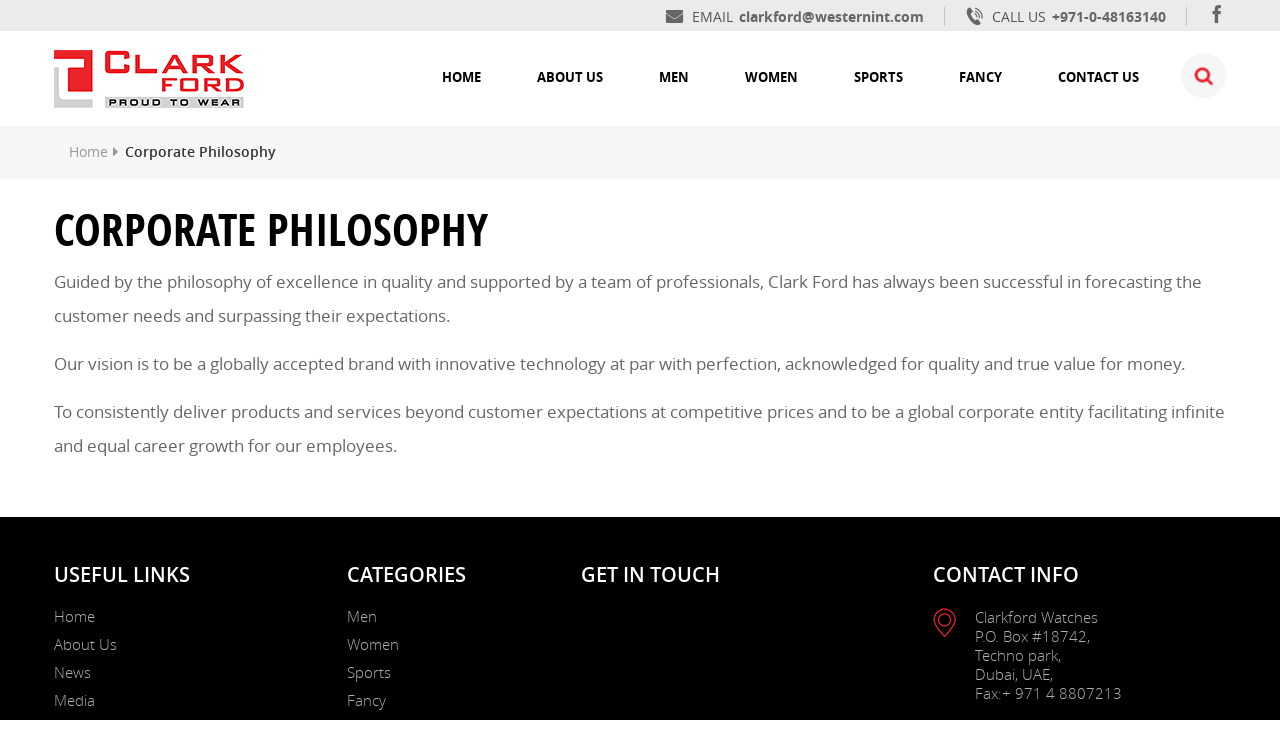

--- FILE ---
content_type: text/html; charset=UTF-8
request_url: http://www.clarkford.co/corporate-philosophy/
body_size: 5664
content:
	<!doctype html>
	<!--[if !IE]>
	<html class="no-js non-ie" lang="en-US" prefix="og: http://ogp.me/ns#"> <![endif]-->
	<!--[if IE 7 ]>
	<html class="no-js ie7" lang="en-US" prefix="og: http://ogp.me/ns#"> <![endif]-->
	<!--[if IE 8 ]>
	<html class="no-js ie8" lang="en-US" prefix="og: http://ogp.me/ns#"> <![endif]-->
	<!--[if IE 9 ]>
	<html class="no-js ie9" lang="en-US" prefix="og: http://ogp.me/ns#"> <![endif]-->
	<!--[if gt IE 9]><!-->
<html class="no-js" lang="en-US" prefix="og: http://ogp.me/ns#"> <!--<![endif]-->
	<head>

		<meta charset="UTF-8"/>
		<meta name="viewport" content="width=device-width, initial-scale=1.0, maximum-scale=1.0, user-scalable=no" />

		<title>Corporate Philosophy - Clarkford</title>

		<link rel="profile" href="http://gmpg.org/xfn/11"/>
		<link rel="pingback" href="http://www.clarkford.co/xmlrpc.php"/>

		
<!-- This site is optimized with the Yoast WordPress SEO plugin v2.1.1 - https://yoast.com/wordpress/plugins/seo/ -->
<link rel="canonical" href="http://www.clarkford.co/corporate-philosophy/" />
<meta property="og:locale" content="en_US" />
<meta property="og:type" content="article" />
<meta property="og:title" content="Corporate Philosophy - Clarkford" />
<meta property="og:description" content="Guided by the philosophy of excellence in quality and supported by a team of professionals, Clark Ford has always been successful in forecasting the customer needs and surpassing their expectations. Our vision is to be a globally accepted brand with&hellip;Read more &#8250;" />
<meta property="og:url" content="http://www.clarkford.co/corporate-philosophy/" />
<meta property="og:site_name" content="Clarkford" />
<meta name="twitter:card" content="summary"/>
<meta name="twitter:description" content="Guided by the philosophy of excellence in quality and supported by a team of professionals, Clark Ford has always been successful in forecasting the customer needs and surpassing their expectations. Our vision is to be a globally accepted brand with&hellip;Read more &#8250;"/>
<meta name="twitter:title" content="Corporate Philosophy - Clarkford"/>
<meta name="twitter:domain" content="Clarkford"/>
<script type='application/ld+json'>{"@context":"http:\/\/schema.org","@type":"WebSite","url":"http:\/\/www.clarkford.co\/","name":"Clarkford"}</script>
<!-- / Yoast WordPress SEO plugin. -->

<link rel="alternate" type="application/rss+xml" title="Clarkford &raquo; Feed" href="http://www.clarkford.co/feed/" />
<link rel="alternate" type="application/rss+xml" title="Clarkford &raquo; Comments Feed" href="http://www.clarkford.co/comments/feed/" />
<link rel="alternate" type="application/rss+xml" title="Clarkford &raquo; Corporate Philosophy Comments Feed" href="http://www.clarkford.co/corporate-philosophy/feed/" />
		<script type="text/javascript">
			window._wpemojiSettings = {"baseUrl":"http:\/\/s.w.org\/images\/core\/emoji\/72x72\/","ext":".png","source":{"concatemoji":"http:\/\/www.clarkford.co\/wp-includes\/js\/wp-emoji-release.min.js?ver=4.2.39"}};
			!function(e,n,t){var a;function o(e){var t=n.createElement("canvas"),a=t.getContext&&t.getContext("2d");return!(!a||!a.fillText)&&(a.textBaseline="top",a.font="600 32px Arial","flag"===e?(a.fillText(String.fromCharCode(55356,56812,55356,56807),0,0),3e3<t.toDataURL().length):(a.fillText(String.fromCharCode(55357,56835),0,0),0!==a.getImageData(16,16,1,1).data[0]))}function i(e){var t=n.createElement("script");t.src=e,t.type="text/javascript",n.getElementsByTagName("head")[0].appendChild(t)}t.supports={simple:o("simple"),flag:o("flag")},t.DOMReady=!1,t.readyCallback=function(){t.DOMReady=!0},t.supports.simple&&t.supports.flag||(a=function(){t.readyCallback()},n.addEventListener?(n.addEventListener("DOMContentLoaded",a,!1),e.addEventListener("load",a,!1)):(e.attachEvent("onload",a),n.attachEvent("onreadystatechange",function(){"complete"===n.readyState&&t.readyCallback()})),(a=t.source||{}).concatemoji?i(a.concatemoji):a.wpemoji&&a.twemoji&&(i(a.twemoji),i(a.wpemoji)))}(window,document,window._wpemojiSettings);
		</script>
		<style type="text/css">
img.wp-smiley,
img.emoji {
	display: inline !important;
	border: none !important;
	box-shadow: none !important;
	height: 1em !important;
	width: 1em !important;
	margin: 0 .07em !important;
	vertical-align: -0.1em !important;
	background: none !important;
	padding: 0 !important;
}
</style>
<link rel='stylesheet' id='owl.carousel-css-css'  href='http://www.clarkford.co/wp-content/themes/clarkford/inc/owl-carousel/owl.carousel.css?ver=4.2.39' type='text/css' media='all' />
<link rel='stylesheet' id='contact-form-7-css'  href='http://www.clarkford.co/wp-content/plugins/contact-form-7/includes/css/styles.css?ver=4.1.2' type='text/css' media='all' />
<link rel='stylesheet' id='google-maps-builder-plugin-styles-css'  href='http://www.clarkford.co/wp-content/plugins/google-maps-builder/public/assets/css/google-maps-builder.min.css?ver=1.0.0' type='text/css' media='all' />
<link rel='stylesheet' id='google-maps-builder-map-icons-css'  href='http://www.clarkford.co/wp-content/plugins/google-maps-builder/includes/map-icons/css/map-icons.css?ver=1.0.0' type='text/css' media='all' />
<link rel='stylesheet' id='woocommerce-layout-css'  href='//www.clarkford.co/wp-content/plugins/woocommerce/assets/css/woocommerce-layout.css?ver=2.3.13' type='text/css' media='all' />
<link rel='stylesheet' id='woocommerce-smallscreen-css'  href='//www.clarkford.co/wp-content/plugins/woocommerce/assets/css/woocommerce-smallscreen.css?ver=2.3.13' type='text/css' media='only screen and (max-width: 768px)' />
<link rel='stylesheet' id='woocommerce-general-css'  href='//www.clarkford.co/wp-content/plugins/woocommerce/assets/css/woocommerce.css?ver=2.3.13' type='text/css' media='all' />
<link rel='stylesheet' id='yith_wcas_frontend-css'  href='http://www.clarkford.co/wp-content/plugins/yith-woocommerce-ajax-search/assets/css/yith_wcas_ajax_search.css?ver=4.2.39' type='text/css' media='all' />
<link rel='stylesheet' id='responsive-style-css'  href='http://www.clarkford.co/wp-content/themes/clarkford/style.css?ver=4.2.39' type='text/css' media='all' />
<link rel='stylesheet' id='responsive-media-queries-css'  href='http://www.clarkford.co/wp-content/themes/clarkford/responsive.css?ver=4.2.39' type='text/css' media='all' />
<link rel='stylesheet' id='cyclone-template-style-dark-css'  href='http://www.clarkford.co/wp-content/plugins/cyclone-slider-2/templates/dark/style.css?ver=2.10.0' type='text/css' media='all' />
<link rel='stylesheet' id='cyclone-template-style-default-css'  href='http://www.clarkford.co/wp-content/plugins/cyclone-slider-2/templates/default/style.css?ver=2.10.0' type='text/css' media='all' />
<link rel='stylesheet' id='cyclone-template-style-standard-css'  href='http://www.clarkford.co/wp-content/plugins/cyclone-slider-2/templates/standard/style.css?ver=2.10.0' type='text/css' media='all' />
<link rel='stylesheet' id='cyclone-template-style-thumbnails-css'  href='http://www.clarkford.co/wp-content/plugins/cyclone-slider-2/templates/thumbnails/style.css?ver=2.10.0' type='text/css' media='all' />
<script type='text/javascript' src='http://www.clarkford.co/wp-includes/js/jquery/jquery.js?ver=1.11.2'></script>
<script type='text/javascript' src='http://www.clarkford.co/wp-includes/js/jquery/jquery-migrate.min.js?ver=1.2.1'></script>
<script type='text/javascript' src='https://maps.googleapis.com/maps/api/js?v=3.exp&#038;sensor=false&#038;libraries=places&#038;ver=4.2.39'></script>
<script type='text/javascript' src='http://www.clarkford.co/wp-content/themes/clarkford/inc/js/responsive-modernizr.min.js?ver=2.6.1'></script>
<link rel="EditURI" type="application/rsd+xml" title="RSD" href="http://www.clarkford.co/xmlrpc.php?rsd" />
<link rel="wlwmanifest" type="application/wlwmanifest+xml" href="http://www.clarkford.co/wp-includes/wlwmanifest.xml" /> 
<link rel='shortlink' href='http://www.clarkford.co/?p=69' />
<link rel="shortcut icon" href="http://www.clarkford.co/wp-content/themes/clarkford/favicon.ico" />	</head>

<body class="page page-id-69 page-template page-template-cms page-template-cms-php page-corporate-philosophy">

<div id="container" class="hfeed">

	<div class="topHeader">
    	<div class="innerContainer">
        	<div class="span4">
            	              </div>
            <div class="span8">
            	<ul>
                    <li class="email">
                        EMAIL
                        <a title="clarkford@westernint.com" href="mailto:clarkford@westernint.com">clarkford@westernint.com</a>
                    </li>
                    <li class="phone">
                    	CALL US
                        <a title="+971-0-48163140" href="tel:+971048163140">+971-0-48163140</a>
                    </li>
                    <li>
                    	
                        <!--<a href="https://facebook.com" target="_blank" title="Like Us on Facebook">
                            <!--<img alt="Facebook"  src="http://www.clarkford.co/wp-content/themes/clarkford/inc/images/facebook.png" /> 
                            <i class="icon-facebook"></i> 
                        </a> -->
                        <!--<a href="https://twitter.com" target="_blank" title="Follow Us on Twitter">
                            <!--<img alt="Twitter" src="http://www.clarkford.co/wp-content/themes/clarkford/inc/images/twitter.png" />
                            <i class="icon-twitter"></i> 
                        </a>-->
                        <!--<a href="https://plus.google.com" target="_blank" title="Add us on Google">
                           <!-- <img alt="Google Plus" src="http://www.clarkford.co/wp-content/themes/clarkford/inc/images/google.png" />
                           <i class="icon-google-plus"></i> 
                        </a>-->
                        <a href="https://www.facebook.com/ClarkfordWatches" target="_blank" title="Like Us on Facebook">
                            <!--<img alt="Youtube" src="http://www.clarkford.co/wp-content/themes/clarkford/inc/images/youtube.png" />-->
                            <i class="icon-facebook"></i> 
                        </a>
                    </li>
                </ul>
            </div>
        	
        </div>
    	
        
    </div>

	<div id="header">
    <div class="headerWrapper innerContainer">
    	
			<div id="logo">
				<h1><a title="Clarkford" href="http://www.clarkford.co/"><img src="http://www.clarkford.co/wp-content/uploads/2015/07/logo.png" width="190" height="58" alt="Clarkford"/></a></h1>
			</div><!-- end of #logo -->

		
		        
        <div class="main-nav"><ul id="menu-main-menu" class="menu"><li id="menu-item-19" class="menu-item menu-item-type-post_type menu-item-object-page menu-item-19"><a title="HOME" href="http://www.clarkford.co/">Home</a></li>
<li id="menu-item-128" class="menu-item menu-item-type-post_type menu-item-object-page menu-item-128"><a title="ABOUT US" href="http://www.clarkford.co/about-us/">About Us</a></li>
<li id="menu-item-21" class="menu-item menu-item-type-taxonomy menu-item-object-product_cat menu-item-21"><a title="MEN" href="http://www.clarkford.co/product-category/men/">Men</a></li>
<li id="menu-item-23" class="menu-item menu-item-type-taxonomy menu-item-object-product_cat menu-item-23"><a title="WOMEN" href="http://www.clarkford.co/product-category/women/">Women</a></li>
<li id="menu-item-22" class="menu-item menu-item-type-taxonomy menu-item-object-product_cat menu-item-22"><a title="SPORTS" href="http://www.clarkford.co/product-category/sports/">Sports</a></li>
<li id="menu-item-20" class="menu-item menu-item-type-taxonomy menu-item-object-product_cat menu-item-20"><a title="FANCY" href="http://www.clarkford.co/product-category/fancy/">Fancy</a></li>
<li id="menu-item-17" class="menu-item menu-item-type-post_type menu-item-object-page menu-item-17"><a title="CONTACT US" href="http://www.clarkford.co/contact-us/">Contact Us</a></li>
</ul></div>        <div id="woocommerce_product_search-3" class="searchProduct inputClass"><div class="widget-title"><h3>Search</h3></div><form role="search" method="get" class="woocommerce-product-search" action="http://www.clarkford.co/">
	<label class="screen-reader-text" for="s">Search for:</label>
	<input type="search" class="search-field" placeholder="Search Products&hellip;" value="" name="s" title="Search for:" />
	<input type="submit" value="Search" />
	<input type="hidden" name="post_type" value="product" />
</form>
</div>        <div class="searchProduct">
        	<a href="javascript:" class="search">
        	<img src="http://www.clarkford.co/wp-content/themes/clarkford/inc/images/search.png"/>
        </a>
        </div>
        
        
        	            
        
        
        <div class="clear">
        </div>
    </div>

		
							
		
		

				
							
		        
<div class="clear">
        </div>
	</div><!-- end of #header -->

	<div id="wrapper" class="clearfix">

<div id="content" class="grid col-940">
	
    <div class="breadcrumbsWarapper">
        <div class="innerContainer">
            
                <div class="breadcrumb-list" xmlns:v="http://rdf.data-vocabulary.org/#"><span class="breadcrumb" typeof="v:Breadcrumb"><a rel="v:url" property="v:title" href="http://www.clarkford.co/">Home</a></span> <span class="chevron">&#8250;</span> <span class="breadcrumb-current">Corporate Philosophy</span></div>            
            
        </div>
    </div>
    <div class="innerContainer">
    	<!--<div class="homePageBanner span3 leftSidebar">
			 
        </div>-->
        <div class="aboutPage span12 rightSidebar">
            <div class="aboutPageWrapper ">
                    
                                            
                        
                        <div class="aboutPageTitle">
                            <div class="innerContainer">
                                <div class="title">
                                    Corporate Philosophy                                </div>
                            </div>
                            
                        </div>
                        
                        <div class="pageContent ">
                                                        <div class="contactForm span12">
                                <p>Guided by the philosophy of excellence in quality and supported by a team of professionals, Clark Ford  has always been successful in forecasting the customer needs and surpassing their expectations.</p>
<p>Our vision is to be a globally accepted brand with innovative technology at par with perfection, acknowledged for quality and true value for money. </p>
<p>To consistently deliver products and services beyond customer expectations at competitive prices and to be a global corporate entity facilitating infinite and equal career growth for our  employees.</p>
                            </div>
                                                        
                            
                        </div>
                                                </div>     
        </div>
    	<div class="clear"></div>
    </div>	
    
    
	
</div><!-- end of #content-sitemap -->

</div><!-- end of #wrapper -->
</div><!-- end of #container -->

<div id="footer" class="clearfix">
	
	<div id="footer-wrapper" class="innerContainer">

		<div class="usefulLinks span3">	
            <div class="title">
                USEFUL LINKS
            </div>
            <div class="links">
                            <ul id="menu-useful-links" class="footer-menu"><li id="menu-item-45" class="menu-item menu-item-type-post_type menu-item-object-page menu-item-45"><a title="HOME" href="http://www.clarkford.co/">Home</a></li>
<li id="menu-item-129" class="menu-item menu-item-type-post_type menu-item-object-page menu-item-129"><a title="About Us" href="http://www.clarkford.co/about-us/">About Us</a></li>
<li id="menu-item-50" class="menu-item menu-item-type-news menu-item-object-cpt-archive menu-item-50"><a title="News" href="http://www.clarkford.co/news/">News</a></li>
<li id="menu-item-722" class="menu-item menu-item-type-post_type menu-item-object-page menu-item-722"><a title="Media" href="http://www.clarkford.co/media/">Media</a></li>
<li id="menu-item-48" class="menu-item menu-item-type-post_type menu-item-object-page menu-item-48"><a title="Sitemap" href="http://www.clarkford.co/sitemap/">Sitemap</a></li>
<li id="menu-item-47" class="menu-item menu-item-type-post_type menu-item-object-page menu-item-47"><a title="Privacy Policy" href="http://www.clarkford.co/privacy-policy/">Privacy Policy</a></li>
<li id="menu-item-49" class="menu-item menu-item-type-post_type menu-item-object-page menu-item-49"><a title="Terms of Use" href="http://www.clarkford.co/terms-of-use/">Terms of Use</a></li>
</ul>                        </div>
		
        
        </div>
        <div class="categories span3">	
            <div class="title">
            	CATEGORIES
            </div>
            <div class="links">
                            <ul id="menu-category" class="categories-menu"><li id="menu-item-52" class="menu-item menu-item-type-taxonomy menu-item-object-product_cat menu-item-52"><a title="MEN" href="http://www.clarkford.co/product-category/men/">Men</a></li>
<li id="menu-item-54" class="menu-item menu-item-type-taxonomy menu-item-object-product_cat menu-item-54"><a title="WOMEN" href="http://www.clarkford.co/product-category/women/">Women</a></li>
<li id="menu-item-53" class="menu-item menu-item-type-taxonomy menu-item-object-product_cat menu-item-53"><a title="SPORTS" href="http://www.clarkford.co/product-category/sports/">Sports</a></li>
<li id="menu-item-51" class="menu-item menu-item-type-taxonomy menu-item-object-product_cat menu-item-51"><a title="FANCY" href="http://www.clarkford.co/product-category/fancy/">Fancy</a></li>
</ul>                        </div>
       	
        </div>
		<div class="social span3">	
            <div class="title">
                GET IN TOUCH
            </div>
            <div class="links">
            	<!--<ul>
                	<li class="facebook">
                    	<a href="https://facebook.com" target="_blank"  title="Like us on Facebook">Like us on Facebook</a>
                    </li>
                    <li class="twitter">
                    	<a href="https://twitter.com" target="_blank" title="Follow us on Twitter">Follow us on Twitter</a>
                    </li>
                    <li class="google">
                    	<a href="https://plus.google.com" target="_blank" title="Add us on Google plus">Add us on Google plus</a>
                    </li>
                    <li class="youtube">
                    	<a href="https://youtube.com" target="_blank" title="View us on Youtube">View us on Youtube</a>
                    </li>
                </ul>-->
				<li id="as_facebook_mem_likebox_widgets" class="widget widget_as_facebook_mem_likebox"><h2 class="widgettitle"></h2>
<div id="likeboxwrap" style="width:258px; height:288px; background: #; border:1px solid #; overflow:hidden;"><div id="likebox-frame"><iframe src="//www.facebook.com/plugins/likebox.php?href=https%3A%2F%2Fwww.facebook.com%2FClarkfordWatches&amp;width=260&amp;height=290&amp;colorscheme=light&amp;show_faces=true&amp;stream=false&amp;show_border=false&amp;header=false" scrolling="no" frameborder="0" style="border:none; overflow:hidden; width:260px; height:290px; margin:-1px;" allowTransparency="true"></iframe></div></div></li>
            </div>
        </div>
		<div class="contact span3">	
            <div class="title">
                CONTACT INFO
            </div>
            <div class="links">
            	<ul>
                	<li class="add">
                    	<span style="display: block;">
							<span style="display: block;">Clarkford Watches </span>
                        	<span style="display: block;">P.O. Box #18742,</span>
							<span style="display: block;">Techno park,</span>
							<span style="display: block;">Dubai, UAE,</span>
							<span style="display: block;">Fax:+ 971 4 8807213</span>
                        </span>
                    </li>
                    <li class="phone">
                    	<span>
                        	Phone: <a title="+971 048163140" href="tel:+971048163140">+971 048163140</a>
                        </span>
						<span style="display: block;">
                        	<a title ="+971 4 8163000" href="tel:+97148163000">+971 4 8163000</a>
                        </span>
                    </li>
                    <li class="email">
                    	<a href="mailto:clarkford@westernint.com" title="clarkford@westernint.com">
                        	clarkford@westernint.com
                        </a>
                    </li>
                </ul>
            </div>
            
        </div>
		
		
        
		<div class="clear">
        </div>

	</div>
    <div class=" copyright">
    	<div class="innerContainer">
        	<div class="bottomFooter">
				                     <ul id="menu-bottom-footer" class="bottommenu"><li id="menu-item-136" class="menu-item menu-item-type-post_type menu-item-object-page menu-item-136"><a title="Corporate History" href="http://www.clarkford.co/corporate-history/">Corporate History</a></li>
<li id="menu-item-137" class="menu-item menu-item-type-post_type menu-item-object-page current-menu-item page_item page-item-69 current_page_item menu-item-137"><a title="Corporate Philosophy" href="http://www.clarkford.co/corporate-philosophy/">Corporate Philosophy</a></li>
</ul>                            </div>
        	&copy; 2026 Clarford. All Right Reserved.
            
        </div>
        
		
    </div>
	<!-- end #footer-wrapper -->

	</div><!-- end #footer -->

<script type='text/javascript'>
/* <![CDATA[ */
var wnm_custom = {"template_url":"http:\/\/www.clarkford.co\/wp-content\/themes\/clarkford","site_url":"http:\/\/www.clarkford.co"};
/* ]]> */
</script>
<script type='text/javascript' src='http://www.clarkford.co/wp-content/themes/clarkford/inc/js/custom.js?ver=1.0.0'></script>
<script type='text/javascript' src='http://www.clarkford.co/wp-content/themes/clarkford/inc/owl-carousel/owl.carousel.js?ver=1.0.0'></script>
<script type='text/javascript' src='http://www.clarkford.co/wp-content/plugins/contact-form-7/includes/js/jquery.form.min.js?ver=3.51.0-2014.06.20'></script>
<script type='text/javascript'>
/* <![CDATA[ */
var _wpcf7 = {"loaderUrl":"http:\/\/www.clarkford.co\/wp-content\/plugins\/contact-form-7\/images\/ajax-loader.gif","sending":"Sending ..."};
/* ]]> */
</script>
<script type='text/javascript' src='http://www.clarkford.co/wp-content/plugins/contact-form-7/includes/js/scripts.js?ver=4.1.2'></script>
<script type='text/javascript'>
/* <![CDATA[ */
var gmb_data = [];
/* ]]> */
</script>
<script type='text/javascript' src='http://www.clarkford.co/wp-content/plugins/google-maps-builder/public/assets/js/google-maps-builder.min.js?ver=1.0.0'></script>
<script type='text/javascript' src='http://www.clarkford.co/wp-content/plugins/google-maps-builder/includes/map-icons/js/map-icons.js?ver=1.0.0'></script>
<script type='text/javascript'>
/* <![CDATA[ */
var wc_add_to_cart_params = {"ajax_url":"\/wp-admin\/admin-ajax.php","i18n_view_cart":"View Cart","cart_url":"http:\/\/www.clarkford.co\/cart\/","is_cart":"","cart_redirect_after_add":"no"};
/* ]]> */
</script>
<script type='text/javascript' src='//www.clarkford.co/wp-content/plugins/woocommerce/assets/js/frontend/add-to-cart.min.js?ver=2.3.13'></script>
<script type='text/javascript' src='//www.clarkford.co/wp-content/plugins/woocommerce/assets/js/jquery-blockui/jquery.blockUI.min.js?ver=2.60'></script>
<script type='text/javascript'>
/* <![CDATA[ */
var woocommerce_params = {"ajax_url":"\/wp-admin\/admin-ajax.php"};
/* ]]> */
</script>
<script type='text/javascript' src='//www.clarkford.co/wp-content/plugins/woocommerce/assets/js/frontend/woocommerce.min.js?ver=2.3.13'></script>
<script type='text/javascript' src='//www.clarkford.co/wp-content/plugins/woocommerce/assets/js/jquery-cookie/jquery.cookie.min.js?ver=1.4.1'></script>
<script type='text/javascript'>
/* <![CDATA[ */
var wc_cart_fragments_params = {"ajax_url":"\/wp-admin\/admin-ajax.php","fragment_name":"wc_fragments"};
/* ]]> */
</script>
<script type='text/javascript' src='//www.clarkford.co/wp-content/plugins/woocommerce/assets/js/frontend/cart-fragments.min.js?ver=2.3.13'></script>
<script type='text/javascript' src='http://www.clarkford.co/wp-content/plugins/yith-woocommerce-ajax-search/assets/js/yith-autocomplete.min.js?ver=1.2.7'></script>
<script type='text/javascript' src='http://www.clarkford.co/wp-content/themes/clarkford/inc/js/responsive-scripts.min.js?ver=1.2.6'></script>
<script type='text/javascript' src='http://www.clarkford.co/wp-content/themes/clarkford/inc/js/jquery.placeholder.min.js?ver=2.0.7'></script>
<script type='text/javascript' src='http://www.clarkford.co/wp-includes/js/comment-reply.min.js?ver=4.2.39'></script>
<script type='text/javascript' src='http://www.clarkford.co/wp-content/plugins/cyclone-slider-2/libs/cycle2/jquery.cycle2.min.js?ver=2.10.0'></script>
<script type='text/javascript' src='http://www.clarkford.co/wp-content/plugins/cyclone-slider-2/libs/cycle2/jquery.cycle2.carousel.min.js?ver=2.10.0'></script>
<script type='text/javascript' src='http://www.clarkford.co/wp-content/plugins/cyclone-slider-2/libs/cycle2/jquery.cycle2.swipe.min.js?ver=2.10.0'></script>
<script type='text/javascript' src='http://www.clarkford.co/wp-content/plugins/cyclone-slider-2/libs/cycle2/jquery.cycle2.tile.min.js?ver=2.10.0'></script>
<script type='text/javascript' src='http://www.clarkford.co/wp-content/plugins/cyclone-slider-2/libs/cycle2/jquery.cycle2.video.min.js?ver=2.10.0'></script>
<script type='text/javascript' src='http://www.clarkford.co/wp-content/plugins/cyclone-slider-2/templates/dark/script.js?ver=2.10.0'></script>
<script type='text/javascript' src='http://www.clarkford.co/wp-content/plugins/cyclone-slider-2/templates/thumbnails/script.js?ver=2.10.0'></script>
<script type='text/javascript' src='http://www.clarkford.co/wp-content/plugins/cyclone-slider-2/js/client.js?ver=2.10.0'></script>
</body>
</html>

--- FILE ---
content_type: text/html; charset=UTF-8
request_url: http://www.clarkford.co/corporate-philosophy/?_=1768967747717
body_size: 5664
content:
	<!doctype html>
	<!--[if !IE]>
	<html class="no-js non-ie" lang="en-US" prefix="og: http://ogp.me/ns#"> <![endif]-->
	<!--[if IE 7 ]>
	<html class="no-js ie7" lang="en-US" prefix="og: http://ogp.me/ns#"> <![endif]-->
	<!--[if IE 8 ]>
	<html class="no-js ie8" lang="en-US" prefix="og: http://ogp.me/ns#"> <![endif]-->
	<!--[if IE 9 ]>
	<html class="no-js ie9" lang="en-US" prefix="og: http://ogp.me/ns#"> <![endif]-->
	<!--[if gt IE 9]><!-->
<html class="no-js" lang="en-US" prefix="og: http://ogp.me/ns#"> <!--<![endif]-->
	<head>

		<meta charset="UTF-8"/>
		<meta name="viewport" content="width=device-width, initial-scale=1.0, maximum-scale=1.0, user-scalable=no" />

		<title>Corporate Philosophy - Clarkford</title>

		<link rel="profile" href="http://gmpg.org/xfn/11"/>
		<link rel="pingback" href="http://www.clarkford.co/xmlrpc.php"/>

		
<!-- This site is optimized with the Yoast WordPress SEO plugin v2.1.1 - https://yoast.com/wordpress/plugins/seo/ -->
<link rel="canonical" href="http://www.clarkford.co/corporate-philosophy/" />
<meta property="og:locale" content="en_US" />
<meta property="og:type" content="article" />
<meta property="og:title" content="Corporate Philosophy - Clarkford" />
<meta property="og:description" content="Guided by the philosophy of excellence in quality and supported by a team of professionals, Clark Ford has always been successful in forecasting the customer needs and surpassing their expectations. Our vision is to be a globally accepted brand with&hellip;Read more &#8250;" />
<meta property="og:url" content="http://www.clarkford.co/corporate-philosophy/" />
<meta property="og:site_name" content="Clarkford" />
<meta name="twitter:card" content="summary"/>
<meta name="twitter:description" content="Guided by the philosophy of excellence in quality and supported by a team of professionals, Clark Ford has always been successful in forecasting the customer needs and surpassing their expectations. Our vision is to be a globally accepted brand with&hellip;Read more &#8250;"/>
<meta name="twitter:title" content="Corporate Philosophy - Clarkford"/>
<meta name="twitter:domain" content="Clarkford"/>
<script type='application/ld+json'>{"@context":"http:\/\/schema.org","@type":"WebSite","url":"http:\/\/www.clarkford.co\/","name":"Clarkford"}</script>
<!-- / Yoast WordPress SEO plugin. -->

<link rel="alternate" type="application/rss+xml" title="Clarkford &raquo; Feed" href="http://www.clarkford.co/feed/" />
<link rel="alternate" type="application/rss+xml" title="Clarkford &raquo; Comments Feed" href="http://www.clarkford.co/comments/feed/" />
<link rel="alternate" type="application/rss+xml" title="Clarkford &raquo; Corporate Philosophy Comments Feed" href="http://www.clarkford.co/corporate-philosophy/feed/" />
		<script type="text/javascript">
			window._wpemojiSettings = {"baseUrl":"http:\/\/s.w.org\/images\/core\/emoji\/72x72\/","ext":".png","source":{"concatemoji":"http:\/\/www.clarkford.co\/wp-includes\/js\/wp-emoji-release.min.js?ver=4.2.39"}};
			!function(e,n,t){var a;function o(e){var t=n.createElement("canvas"),a=t.getContext&&t.getContext("2d");return!(!a||!a.fillText)&&(a.textBaseline="top",a.font="600 32px Arial","flag"===e?(a.fillText(String.fromCharCode(55356,56812,55356,56807),0,0),3e3<t.toDataURL().length):(a.fillText(String.fromCharCode(55357,56835),0,0),0!==a.getImageData(16,16,1,1).data[0]))}function i(e){var t=n.createElement("script");t.src=e,t.type="text/javascript",n.getElementsByTagName("head")[0].appendChild(t)}t.supports={simple:o("simple"),flag:o("flag")},t.DOMReady=!1,t.readyCallback=function(){t.DOMReady=!0},t.supports.simple&&t.supports.flag||(a=function(){t.readyCallback()},n.addEventListener?(n.addEventListener("DOMContentLoaded",a,!1),e.addEventListener("load",a,!1)):(e.attachEvent("onload",a),n.attachEvent("onreadystatechange",function(){"complete"===n.readyState&&t.readyCallback()})),(a=t.source||{}).concatemoji?i(a.concatemoji):a.wpemoji&&a.twemoji&&(i(a.twemoji),i(a.wpemoji)))}(window,document,window._wpemojiSettings);
		</script>
		<style type="text/css">
img.wp-smiley,
img.emoji {
	display: inline !important;
	border: none !important;
	box-shadow: none !important;
	height: 1em !important;
	width: 1em !important;
	margin: 0 .07em !important;
	vertical-align: -0.1em !important;
	background: none !important;
	padding: 0 !important;
}
</style>
<link rel='stylesheet' id='owl.carousel-css-css'  href='http://www.clarkford.co/wp-content/themes/clarkford/inc/owl-carousel/owl.carousel.css?ver=4.2.39' type='text/css' media='all' />
<link rel='stylesheet' id='contact-form-7-css'  href='http://www.clarkford.co/wp-content/plugins/contact-form-7/includes/css/styles.css?ver=4.1.2' type='text/css' media='all' />
<link rel='stylesheet' id='google-maps-builder-plugin-styles-css'  href='http://www.clarkford.co/wp-content/plugins/google-maps-builder/public/assets/css/google-maps-builder.min.css?ver=1.0.0' type='text/css' media='all' />
<link rel='stylesheet' id='google-maps-builder-map-icons-css'  href='http://www.clarkford.co/wp-content/plugins/google-maps-builder/includes/map-icons/css/map-icons.css?ver=1.0.0' type='text/css' media='all' />
<link rel='stylesheet' id='woocommerce-layout-css'  href='//www.clarkford.co/wp-content/plugins/woocommerce/assets/css/woocommerce-layout.css?ver=2.3.13' type='text/css' media='all' />
<link rel='stylesheet' id='woocommerce-smallscreen-css'  href='//www.clarkford.co/wp-content/plugins/woocommerce/assets/css/woocommerce-smallscreen.css?ver=2.3.13' type='text/css' media='only screen and (max-width: 768px)' />
<link rel='stylesheet' id='woocommerce-general-css'  href='//www.clarkford.co/wp-content/plugins/woocommerce/assets/css/woocommerce.css?ver=2.3.13' type='text/css' media='all' />
<link rel='stylesheet' id='yith_wcas_frontend-css'  href='http://www.clarkford.co/wp-content/plugins/yith-woocommerce-ajax-search/assets/css/yith_wcas_ajax_search.css?ver=4.2.39' type='text/css' media='all' />
<link rel='stylesheet' id='responsive-style-css'  href='http://www.clarkford.co/wp-content/themes/clarkford/style.css?ver=4.2.39' type='text/css' media='all' />
<link rel='stylesheet' id='responsive-media-queries-css'  href='http://www.clarkford.co/wp-content/themes/clarkford/responsive.css?ver=4.2.39' type='text/css' media='all' />
<link rel='stylesheet' id='cyclone-template-style-dark-css'  href='http://www.clarkford.co/wp-content/plugins/cyclone-slider-2/templates/dark/style.css?ver=2.10.0' type='text/css' media='all' />
<link rel='stylesheet' id='cyclone-template-style-default-css'  href='http://www.clarkford.co/wp-content/plugins/cyclone-slider-2/templates/default/style.css?ver=2.10.0' type='text/css' media='all' />
<link rel='stylesheet' id='cyclone-template-style-standard-css'  href='http://www.clarkford.co/wp-content/plugins/cyclone-slider-2/templates/standard/style.css?ver=2.10.0' type='text/css' media='all' />
<link rel='stylesheet' id='cyclone-template-style-thumbnails-css'  href='http://www.clarkford.co/wp-content/plugins/cyclone-slider-2/templates/thumbnails/style.css?ver=2.10.0' type='text/css' media='all' />
<script type='text/javascript' src='http://www.clarkford.co/wp-includes/js/jquery/jquery.js?ver=1.11.2'></script>
<script type='text/javascript' src='http://www.clarkford.co/wp-includes/js/jquery/jquery-migrate.min.js?ver=1.2.1'></script>
<script type='text/javascript' src='https://maps.googleapis.com/maps/api/js?v=3.exp&#038;sensor=false&#038;libraries=places&#038;ver=4.2.39'></script>
<script type='text/javascript' src='http://www.clarkford.co/wp-content/themes/clarkford/inc/js/responsive-modernizr.min.js?ver=2.6.1'></script>
<link rel="EditURI" type="application/rsd+xml" title="RSD" href="http://www.clarkford.co/xmlrpc.php?rsd" />
<link rel="wlwmanifest" type="application/wlwmanifest+xml" href="http://www.clarkford.co/wp-includes/wlwmanifest.xml" /> 
<link rel='shortlink' href='http://www.clarkford.co/?p=69' />
<link rel="shortcut icon" href="http://www.clarkford.co/wp-content/themes/clarkford/favicon.ico" />	</head>

<body class="page page-id-69 page-template page-template-cms page-template-cms-php page-corporate-philosophy">

<div id="container" class="hfeed">

	<div class="topHeader">
    	<div class="innerContainer">
        	<div class="span4">
            	              </div>
            <div class="span8">
            	<ul>
                    <li class="email">
                        EMAIL
                        <a title="clarkford@westernint.com" href="mailto:clarkford@westernint.com">clarkford@westernint.com</a>
                    </li>
                    <li class="phone">
                    	CALL US
                        <a title="+971-0-48163140" href="tel:+971048163140">+971-0-48163140</a>
                    </li>
                    <li>
                    	
                        <!--<a href="https://facebook.com" target="_blank" title="Like Us on Facebook">
                            <!--<img alt="Facebook"  src="http://www.clarkford.co/wp-content/themes/clarkford/inc/images/facebook.png" /> 
                            <i class="icon-facebook"></i> 
                        </a> -->
                        <!--<a href="https://twitter.com" target="_blank" title="Follow Us on Twitter">
                            <!--<img alt="Twitter" src="http://www.clarkford.co/wp-content/themes/clarkford/inc/images/twitter.png" />
                            <i class="icon-twitter"></i> 
                        </a>-->
                        <!--<a href="https://plus.google.com" target="_blank" title="Add us on Google">
                           <!-- <img alt="Google Plus" src="http://www.clarkford.co/wp-content/themes/clarkford/inc/images/google.png" />
                           <i class="icon-google-plus"></i> 
                        </a>-->
                        <a href="https://www.facebook.com/ClarkfordWatches" target="_blank" title="Like Us on Facebook">
                            <!--<img alt="Youtube" src="http://www.clarkford.co/wp-content/themes/clarkford/inc/images/youtube.png" />-->
                            <i class="icon-facebook"></i> 
                        </a>
                    </li>
                </ul>
            </div>
        	
        </div>
    	
        
    </div>

	<div id="header">
    <div class="headerWrapper innerContainer">
    	
			<div id="logo">
				<h1><a title="Clarkford" href="http://www.clarkford.co/"><img src="http://www.clarkford.co/wp-content/uploads/2015/07/logo.png" width="190" height="58" alt="Clarkford"/></a></h1>
			</div><!-- end of #logo -->

		
		        
        <div class="main-nav"><ul id="menu-main-menu" class="menu"><li id="menu-item-19" class="menu-item menu-item-type-post_type menu-item-object-page menu-item-19"><a title="HOME" href="http://www.clarkford.co/">Home</a></li>
<li id="menu-item-128" class="menu-item menu-item-type-post_type menu-item-object-page menu-item-128"><a title="ABOUT US" href="http://www.clarkford.co/about-us/">About Us</a></li>
<li id="menu-item-21" class="menu-item menu-item-type-taxonomy menu-item-object-product_cat menu-item-21"><a title="MEN" href="http://www.clarkford.co/product-category/men/">Men</a></li>
<li id="menu-item-23" class="menu-item menu-item-type-taxonomy menu-item-object-product_cat menu-item-23"><a title="WOMEN" href="http://www.clarkford.co/product-category/women/">Women</a></li>
<li id="menu-item-22" class="menu-item menu-item-type-taxonomy menu-item-object-product_cat menu-item-22"><a title="SPORTS" href="http://www.clarkford.co/product-category/sports/">Sports</a></li>
<li id="menu-item-20" class="menu-item menu-item-type-taxonomy menu-item-object-product_cat menu-item-20"><a title="FANCY" href="http://www.clarkford.co/product-category/fancy/">Fancy</a></li>
<li id="menu-item-17" class="menu-item menu-item-type-post_type menu-item-object-page menu-item-17"><a title="CONTACT US" href="http://www.clarkford.co/contact-us/">Contact Us</a></li>
</ul></div>        <div id="woocommerce_product_search-3" class="searchProduct inputClass"><div class="widget-title"><h3>Search</h3></div><form role="search" method="get" class="woocommerce-product-search" action="http://www.clarkford.co/">
	<label class="screen-reader-text" for="s">Search for:</label>
	<input type="search" class="search-field" placeholder="Search Products&hellip;" value="" name="s" title="Search for:" />
	<input type="submit" value="Search" />
	<input type="hidden" name="post_type" value="product" />
</form>
</div>        <div class="searchProduct">
        	<a href="javascript:" class="search">
        	<img src="http://www.clarkford.co/wp-content/themes/clarkford/inc/images/search.png"/>
        </a>
        </div>
        
        
        	            
        
        
        <div class="clear">
        </div>
    </div>

		
							
		
		

				
							
		        
<div class="clear">
        </div>
	</div><!-- end of #header -->

	<div id="wrapper" class="clearfix">

<div id="content" class="grid col-940">
	
    <div class="breadcrumbsWarapper">
        <div class="innerContainer">
            
                <div class="breadcrumb-list" xmlns:v="http://rdf.data-vocabulary.org/#"><span class="breadcrumb" typeof="v:Breadcrumb"><a rel="v:url" property="v:title" href="http://www.clarkford.co/">Home</a></span> <span class="chevron">&#8250;</span> <span class="breadcrumb-current">Corporate Philosophy</span></div>            
            
        </div>
    </div>
    <div class="innerContainer">
    	<!--<div class="homePageBanner span3 leftSidebar">
			 
        </div>-->
        <div class="aboutPage span12 rightSidebar">
            <div class="aboutPageWrapper ">
                    
                                            
                        
                        <div class="aboutPageTitle">
                            <div class="innerContainer">
                                <div class="title">
                                    Corporate Philosophy                                </div>
                            </div>
                            
                        </div>
                        
                        <div class="pageContent ">
                                                        <div class="contactForm span12">
                                <p>Guided by the philosophy of excellence in quality and supported by a team of professionals, Clark Ford  has always been successful in forecasting the customer needs and surpassing their expectations.</p>
<p>Our vision is to be a globally accepted brand with innovative technology at par with perfection, acknowledged for quality and true value for money. </p>
<p>To consistently deliver products and services beyond customer expectations at competitive prices and to be a global corporate entity facilitating infinite and equal career growth for our  employees.</p>
                            </div>
                                                        
                            
                        </div>
                                                </div>     
        </div>
    	<div class="clear"></div>
    </div>	
    
    
	
</div><!-- end of #content-sitemap -->

</div><!-- end of #wrapper -->
</div><!-- end of #container -->

<div id="footer" class="clearfix">
	
	<div id="footer-wrapper" class="innerContainer">

		<div class="usefulLinks span3">	
            <div class="title">
                USEFUL LINKS
            </div>
            <div class="links">
                            <ul id="menu-useful-links" class="footer-menu"><li id="menu-item-45" class="menu-item menu-item-type-post_type menu-item-object-page menu-item-45"><a title="HOME" href="http://www.clarkford.co/">Home</a></li>
<li id="menu-item-129" class="menu-item menu-item-type-post_type menu-item-object-page menu-item-129"><a title="About Us" href="http://www.clarkford.co/about-us/">About Us</a></li>
<li id="menu-item-50" class="menu-item menu-item-type-news menu-item-object-cpt-archive menu-item-50"><a title="News" href="http://www.clarkford.co/news/">News</a></li>
<li id="menu-item-722" class="menu-item menu-item-type-post_type menu-item-object-page menu-item-722"><a title="Media" href="http://www.clarkford.co/media/">Media</a></li>
<li id="menu-item-48" class="menu-item menu-item-type-post_type menu-item-object-page menu-item-48"><a title="Sitemap" href="http://www.clarkford.co/sitemap/">Sitemap</a></li>
<li id="menu-item-47" class="menu-item menu-item-type-post_type menu-item-object-page menu-item-47"><a title="Privacy Policy" href="http://www.clarkford.co/privacy-policy/">Privacy Policy</a></li>
<li id="menu-item-49" class="menu-item menu-item-type-post_type menu-item-object-page menu-item-49"><a title="Terms of Use" href="http://www.clarkford.co/terms-of-use/">Terms of Use</a></li>
</ul>                        </div>
		
        
        </div>
        <div class="categories span3">	
            <div class="title">
            	CATEGORIES
            </div>
            <div class="links">
                            <ul id="menu-category" class="categories-menu"><li id="menu-item-52" class="menu-item menu-item-type-taxonomy menu-item-object-product_cat menu-item-52"><a title="MEN" href="http://www.clarkford.co/product-category/men/">Men</a></li>
<li id="menu-item-54" class="menu-item menu-item-type-taxonomy menu-item-object-product_cat menu-item-54"><a title="WOMEN" href="http://www.clarkford.co/product-category/women/">Women</a></li>
<li id="menu-item-53" class="menu-item menu-item-type-taxonomy menu-item-object-product_cat menu-item-53"><a title="SPORTS" href="http://www.clarkford.co/product-category/sports/">Sports</a></li>
<li id="menu-item-51" class="menu-item menu-item-type-taxonomy menu-item-object-product_cat menu-item-51"><a title="FANCY" href="http://www.clarkford.co/product-category/fancy/">Fancy</a></li>
</ul>                        </div>
       	
        </div>
		<div class="social span3">	
            <div class="title">
                GET IN TOUCH
            </div>
            <div class="links">
            	<!--<ul>
                	<li class="facebook">
                    	<a href="https://facebook.com" target="_blank"  title="Like us on Facebook">Like us on Facebook</a>
                    </li>
                    <li class="twitter">
                    	<a href="https://twitter.com" target="_blank" title="Follow us on Twitter">Follow us on Twitter</a>
                    </li>
                    <li class="google">
                    	<a href="https://plus.google.com" target="_blank" title="Add us on Google plus">Add us on Google plus</a>
                    </li>
                    <li class="youtube">
                    	<a href="https://youtube.com" target="_blank" title="View us on Youtube">View us on Youtube</a>
                    </li>
                </ul>-->
				<li id="as_facebook_mem_likebox_widgets" class="widget widget_as_facebook_mem_likebox"><h2 class="widgettitle"></h2>
<div id="likeboxwrap" style="width:258px; height:288px; background: #; border:1px solid #; overflow:hidden;"><div id="likebox-frame"><iframe src="//www.facebook.com/plugins/likebox.php?href=https%3A%2F%2Fwww.facebook.com%2FClarkfordWatches&amp;width=260&amp;height=290&amp;colorscheme=light&amp;show_faces=true&amp;stream=false&amp;show_border=false&amp;header=false" scrolling="no" frameborder="0" style="border:none; overflow:hidden; width:260px; height:290px; margin:-1px;" allowTransparency="true"></iframe></div></div></li>
            </div>
        </div>
		<div class="contact span3">	
            <div class="title">
                CONTACT INFO
            </div>
            <div class="links">
            	<ul>
                	<li class="add">
                    	<span style="display: block;">
							<span style="display: block;">Clarkford Watches </span>
                        	<span style="display: block;">P.O. Box #18742,</span>
							<span style="display: block;">Techno park,</span>
							<span style="display: block;">Dubai, UAE,</span>
							<span style="display: block;">Fax:+ 971 4 8807213</span>
                        </span>
                    </li>
                    <li class="phone">
                    	<span>
                        	Phone: <a title="+971 048163140" href="tel:+971048163140">+971 048163140</a>
                        </span>
						<span style="display: block;">
                        	<a title ="+971 4 8163000" href="tel:+97148163000">+971 4 8163000</a>
                        </span>
                    </li>
                    <li class="email">
                    	<a href="mailto:clarkford@westernint.com" title="clarkford@westernint.com">
                        	clarkford@westernint.com
                        </a>
                    </li>
                </ul>
            </div>
            
        </div>
		
		
        
		<div class="clear">
        </div>

	</div>
    <div class=" copyright">
    	<div class="innerContainer">
        	<div class="bottomFooter">
				                     <ul id="menu-bottom-footer" class="bottommenu"><li id="menu-item-136" class="menu-item menu-item-type-post_type menu-item-object-page menu-item-136"><a title="Corporate History" href="http://www.clarkford.co/corporate-history/">Corporate History</a></li>
<li id="menu-item-137" class="menu-item menu-item-type-post_type menu-item-object-page current-menu-item page_item page-item-69 current_page_item menu-item-137"><a title="Corporate Philosophy" href="http://www.clarkford.co/corporate-philosophy/">Corporate Philosophy</a></li>
</ul>                            </div>
        	&copy; 2026 Clarford. All Right Reserved.
            
        </div>
        
		
    </div>
	<!-- end #footer-wrapper -->

	</div><!-- end #footer -->

<script type='text/javascript'>
/* <![CDATA[ */
var wnm_custom = {"template_url":"http:\/\/www.clarkford.co\/wp-content\/themes\/clarkford","site_url":"http:\/\/www.clarkford.co"};
/* ]]> */
</script>
<script type='text/javascript' src='http://www.clarkford.co/wp-content/themes/clarkford/inc/js/custom.js?ver=1.0.0'></script>
<script type='text/javascript' src='http://www.clarkford.co/wp-content/themes/clarkford/inc/owl-carousel/owl.carousel.js?ver=1.0.0'></script>
<script type='text/javascript' src='http://www.clarkford.co/wp-content/plugins/contact-form-7/includes/js/jquery.form.min.js?ver=3.51.0-2014.06.20'></script>
<script type='text/javascript'>
/* <![CDATA[ */
var _wpcf7 = {"loaderUrl":"http:\/\/www.clarkford.co\/wp-content\/plugins\/contact-form-7\/images\/ajax-loader.gif","sending":"Sending ..."};
/* ]]> */
</script>
<script type='text/javascript' src='http://www.clarkford.co/wp-content/plugins/contact-form-7/includes/js/scripts.js?ver=4.1.2'></script>
<script type='text/javascript'>
/* <![CDATA[ */
var gmb_data = [];
/* ]]> */
</script>
<script type='text/javascript' src='http://www.clarkford.co/wp-content/plugins/google-maps-builder/public/assets/js/google-maps-builder.min.js?ver=1.0.0'></script>
<script type='text/javascript' src='http://www.clarkford.co/wp-content/plugins/google-maps-builder/includes/map-icons/js/map-icons.js?ver=1.0.0'></script>
<script type='text/javascript'>
/* <![CDATA[ */
var wc_add_to_cart_params = {"ajax_url":"\/wp-admin\/admin-ajax.php","i18n_view_cart":"View Cart","cart_url":"http:\/\/www.clarkford.co\/cart\/","is_cart":"","cart_redirect_after_add":"no"};
/* ]]> */
</script>
<script type='text/javascript' src='//www.clarkford.co/wp-content/plugins/woocommerce/assets/js/frontend/add-to-cart.min.js?ver=2.3.13'></script>
<script type='text/javascript' src='//www.clarkford.co/wp-content/plugins/woocommerce/assets/js/jquery-blockui/jquery.blockUI.min.js?ver=2.60'></script>
<script type='text/javascript'>
/* <![CDATA[ */
var woocommerce_params = {"ajax_url":"\/wp-admin\/admin-ajax.php"};
/* ]]> */
</script>
<script type='text/javascript' src='//www.clarkford.co/wp-content/plugins/woocommerce/assets/js/frontend/woocommerce.min.js?ver=2.3.13'></script>
<script type='text/javascript' src='//www.clarkford.co/wp-content/plugins/woocommerce/assets/js/jquery-cookie/jquery.cookie.min.js?ver=1.4.1'></script>
<script type='text/javascript'>
/* <![CDATA[ */
var wc_cart_fragments_params = {"ajax_url":"\/wp-admin\/admin-ajax.php","fragment_name":"wc_fragments"};
/* ]]> */
</script>
<script type='text/javascript' src='//www.clarkford.co/wp-content/plugins/woocommerce/assets/js/frontend/cart-fragments.min.js?ver=2.3.13'></script>
<script type='text/javascript' src='http://www.clarkford.co/wp-content/plugins/yith-woocommerce-ajax-search/assets/js/yith-autocomplete.min.js?ver=1.2.7'></script>
<script type='text/javascript' src='http://www.clarkford.co/wp-content/themes/clarkford/inc/js/responsive-scripts.min.js?ver=1.2.6'></script>
<script type='text/javascript' src='http://www.clarkford.co/wp-content/themes/clarkford/inc/js/jquery.placeholder.min.js?ver=2.0.7'></script>
<script type='text/javascript' src='http://www.clarkford.co/wp-includes/js/comment-reply.min.js?ver=4.2.39'></script>
<script type='text/javascript' src='http://www.clarkford.co/wp-content/plugins/cyclone-slider-2/libs/cycle2/jquery.cycle2.min.js?ver=2.10.0'></script>
<script type='text/javascript' src='http://www.clarkford.co/wp-content/plugins/cyclone-slider-2/libs/cycle2/jquery.cycle2.carousel.min.js?ver=2.10.0'></script>
<script type='text/javascript' src='http://www.clarkford.co/wp-content/plugins/cyclone-slider-2/libs/cycle2/jquery.cycle2.swipe.min.js?ver=2.10.0'></script>
<script type='text/javascript' src='http://www.clarkford.co/wp-content/plugins/cyclone-slider-2/libs/cycle2/jquery.cycle2.tile.min.js?ver=2.10.0'></script>
<script type='text/javascript' src='http://www.clarkford.co/wp-content/plugins/cyclone-slider-2/libs/cycle2/jquery.cycle2.video.min.js?ver=2.10.0'></script>
<script type='text/javascript' src='http://www.clarkford.co/wp-content/plugins/cyclone-slider-2/templates/dark/script.js?ver=2.10.0'></script>
<script type='text/javascript' src='http://www.clarkford.co/wp-content/plugins/cyclone-slider-2/templates/thumbnails/script.js?ver=2.10.0'></script>
<script type='text/javascript' src='http://www.clarkford.co/wp-content/plugins/cyclone-slider-2/js/client.js?ver=2.10.0'></script>
</body>
</html>

--- FILE ---
content_type: text/css
request_url: http://www.clarkford.co/wp-content/themes/clarkford/style.css?ver=4.2.39
body_size: 16994
content:
/*
Theme Name: clarkford
Theme URI: 
Description: New Responsive wordpress theme.
Author: Wordpress Theme
Author URI: 
Version: 1.0
*/
@import url('inc/css/icomoon.css');
@import url('inc/css/font-awesome.css');

@font-face {
    font-family: 'open_sansbold';
    src: url('inc/fonts/opensans-bold-webfont.eot');
    src: url('inc/fonts/opensans-bold-webfont.eot?#iefix') format('embedded-opentype'),
         url('inc/fonts/opensans-bold-webfont.woff2') format('woff2'),
         url('inc/fonts/opensans-bold-webfont.woff') format('woff'),
         url('inc/fonts/opensans-bold-webfont.ttf') format('truetype'),
         url('inc/fonts/opensans-bold-webfont.svg#open_sansbold') format('svg');
    font-weight: normal;
    font-style: normal;

}


@font-face {
    font-family: 'open_sansregular';
    src: url('inc/fonts/opensans-regular-webfont.eot');
    src: url('inc/fonts/opensans-regular-webfont.eot?#iefix') format('embedded-opentype'),
         url('inc/fonts/opensans-regular-webfont.woff2') format('woff2'),
         url('inc/fonts/opensans-regular-webfont.woff') format('woff'),
         url('inc/fonts/opensans-regular-webfont.ttf') format('truetype'),
         url('inc/fonts/opensans-regular-webfont.svg#open_sansregular') format('svg');
    font-weight: normal;
    font-style: normal;

}
@font-face {
    font-family: 'open_sanslight';
    src: url('inc/fonts/opensans-light-webfont.eot');
    src: url('inc/fonts/opensans-light-webfont.eot?#iefix') format('embedded-opentype'),
         url('inc/fonts/opensans-light-webfont.woff2') format('woff2'),
         url('inc/fonts/opensans-light-webfont.woff') format('woff'),
         url('inc/fonts/opensans-light-webfont.ttf') format('truetype'),
         url('inc/fonts/opensans-light-webfont.svg#open_sanslight') format('svg');
    font-weight: normal;
    font-style: normal;

}

@font-face {
    font-family: 'open_sanscondbold';
    src: url('inc/fonts/opensans-condbold-webfont.eot');
    src: url('inc/fonts/opensans-condbold-webfont.eot?#iefix') format('embedded-opentype'),
         url('inc/fonts/opensans-condbold-webfont.woff2') format('woff2'),
         url('inc/fonts/opensans-condbold-webfont.woff') format('woff'),
         url('inc/fonts/opensans-condbold-webfont.ttf') format('truetype'),
         url('inc/fonts/opensans-condbold-webfont.svg#open_sanscondbold') format('svg');
    font-weight: normal;
    font-style: normal;

}
@font-face {
    font-family: 'open_sanssemibold';
    src: url('inc/fonts/opensans-semibold-webfont.eot');
    src: url('inc/fonts/opensans-semibold-webfont.eot?#iefix') format('embedded-opentype'),
         url('inc/fonts/opensans-semibold-webfont.woff2') format('woff2'),
         url('inc/fonts/opensans-semibold-webfont.woff') format('woff'),
         url('inc/fonts/opensans-semibold-webfont.ttf') format('truetype'),
         url('inc/fonts/opensans-semibold-webfont.svg#open_sanssemibold') format('svg');
    font-weight: normal;
    font-style: normal;

}

html, body, div, span, applet, object, iframe, h1, h2, h3, h4, h5, h6, p, blockquote, pre, a, abbr, acronym, address, big, cite, code, del, dfn, em, img, ins, kbd, q, s, samp, small, strike, strong, sub, sup, tt, var, b, u, i, center, dl, dt, dd, ol, ul, li, fieldset, form, label, legend, table, caption, tbody, tfoot, thead, tr, th, td, article, aside, canvas, details, embed, figure, figcaption, footer, header, hgroup, menu, nav, output, ruby, section, summary, time, mark, audio, video {
    border: 0;
    font-size: 100%;
    font: inherit;
    margin: 0;
    padding: 0;
    vertical-align: baseline;
}
/*HTML5 display-role reset for older browsers */
article, aside, details, figcaption, figure, footer, header, hgroup, menu, nav, section {
    display: block;
}
body {
    line-height: 1;
}
ol, ul {
    list-style-type: none;
}
blockquote, q {
    quotes: none;
}
blockquote:before, blockquote:after, q:before, q:after {
    content: '';
    content: none;
}
table {
    border-collapse: collapse;
    border-spacing: 0;
}
button, input, select, textarea {
    font-size: 100%;
    overflow: visible;
    margin: 0;
    vertical-align: baseline;
    width: auto;
}
textarea {
    overflow: auto;
    vertical-align: text-top;
}
/* =Horizontal Rule-------------------------------------------------------------- */
hr {
    background: #dddddd;
    border: none;
    clear: both;
    color: #dddddd;
    float: none;
    height: 1px;
    width: 100%;
}
hr.space {
    background: #ffffff;
    color: #ffffff;
}
/* =Base-------------------------------------------------------------- */
html {
    height: 100%;
}
body {
    background: #efefef;
    color: #555555;
    font-family: Arial, Helvetica, sans-serif;
    font-size: 14px;
    line-height: 1.5em;
	
	text-rendering: optimizeLegibility;
	-moz-font-smoothing: antialiased;
	-webkit-text-size-adjust: none;
	-webkit-font-smoothing: none;
	-webkit-font-smoothing: subpixel-antialiased;
	-webkit-font-smoothing: antialiased;
}
/* =Typography-------------------------------------------------------------- */
p {
    word-wrap: break-word;
}
i,em,dfn,cite {
    font-style: italic;
}
tt,var,pre,kbd,samp,code {
    font-family: monospace, serif;
    font-style: normal;
}
b,strong {
    font-weight: 700;
}
pre {
    -moz-box-sizing: border-box;
    -moz-border-radius: 2px;
    -moz-box-shadow: 0 1px 0 #ffffff, inset 0 1px 1px rgba(0, 0, 0, 0.2);
    -webkit-border-radius: 2px;
    -webkit-box-shadow: 0 1px 0 #ffffff, inset 0 1px 1px rgba(0, 0, 0, 0.2);
    -webkit-box-sizing: border-box;
    box-shadow: 0 1px 0 #ffffff, inset 0 1px 1px rgba(0, 0, 0, 0.2);
    box-sizing: border-box;
    background: #f4f4f4;
    border: 1px solid #aaaaaa;
    border-bottom-color: #cccccc;
    border-radius: 2px;
    height: auto;
    margin: 0;
    outline: none;
    padding: 6px 10px;
    vertical-align: middle;
    width: 100%;
    word-wrap: break-word;
    white-space: pre-wrap;
}
del {
    color: #555555;
    text-decoration: line-through;
}
ins,dfn {
    border-bottom: 1px solid #cccccc;
}
sup,sub,small {
    font-size: 85%;
}
abbr,acronym {
    font-size: 85%;
    letter-spacing: .1em;
    text-transform: uppercase;
}
a abbr,a acronym {
    border: none;
}
dfn[title],abbr[title],acronym[title] {
    border-bottom: 1px solid #cccccc;
    cursor: help;
}
sup {
    vertical-align: super;
}
sub {
    vertical-align: sub;
}
/* =Responsive 12 Column Grid http: //demos.cyberchimps.com/responsivepro/responsive-grid/-------------------------------------------------------------- */
.row:before, .row:after {
    content: " ";
    display: table;
}
.row:before, .row:after {
    content: " ";
    display: table;
}
.row:after {
    clear: both;
}
.row:before, .row:after {
    content: " ";
    display: table;
}
.row:after {
    clear: both;
}
.row:before, .row:after {
    content: " ";
    display: table;
}
.row {
    margin-left: -15px;
    margin-right: -15px;
}
.span1, .span2, .span3, .span4, .span5, .span6, .span7, .span8, .span9, .span10, .span11, .span12 {
    float: left;
    min-height: 1px;
    padding-left: 15px;
    padding-right: 15px;
    box-sizing: border-box;
}
.span1 {
    width: 8.33333%;
}
.span2 {
    width: 16.6667%;
}
.span3 {
    width: 25%;
}
.span4 {
    width: 33.3333%;
}
.span5 {
    width: 41.6667%;
}
.span6 {
    width: 50%;
}
.span7 {
    width: 58.3333%;
}
.span8 {
    width: 66.6667%;
}
.span9 {
    width: 75%;
}
.span10 {
    width: 83.3333%;
}
.span11 {
    width: 91.6667%;
}
.span12 {
    width: 100%;
}
.grid {
    float: left;
    margin-bottom: 2.127659574468%;
    padding-top: 0;
}
.grid-right {
    float: right;
    margin-bottom: 2.127659574468%;
    padding-top: 0;
}
.col-60,.col-140,.col-220,.col-300,.col-380,.col-460,.col-540,.col-620,.col-700,.col-780,.col-860 {
    display: inline;
    margin-right: 2.127659574468%;
}
.col-60 {
    width: 6.382978723404%;
}
.col-140 {
    width: 14.893617021277%;
}
.col-220 {
    width: 23.404255319149%;
}
.col-300 {
    width: 31.914893617021%;
}
.col-380 {
    width: 40.425531914894%;
}
.col-460 {
    width: 48.936170212766%;
}
.col-540 {
    width: 57.446808510638%;
}
.col-620 {
    width: 65.957446808511%;
}
.col-700 {
    width: 74.468085106383%;
}
.col-780 {
    width: 82.978723404255%;
}
.col-860 {
    width: 91.489361702128%;
}
.col-940 {
    width: 100%;
}
.fit {
    margin-left: 0 !important;
    margin-right: 0 !important;
}
/* =Visibility-------------------------------------------------------------- */
.hidden {
    visibility: hidden;
}
.visible {
    visibility: visible;
}
.none {
    display: none;
}
.hide-desktop {
    display: none;
}
.show-desktop {
    display: block;
}
/* =Responsive Images-------------------------------------------------------------- */
img {
    -ms-interpolation-mode: bicubic;
    border: 0;
    height: auto;
    max-width: 100%;
    vertical-align: middle;
}
.ie8 img {
    height: auto;
    width: auto\9;
}
.ie8 img.size-large {
    max-width: 60%;
    width: auto;
}
/* =Responsive Videos-------------------------------------------------------------- */
video {
    width: 100%;
    max-width: 100%;
    height: auto;
}
/* =Responsive Embeds/Objects-------------------------------------------------------------- */
embed,object {
    max-width: 100%;
}
svg: not(: root) {
    overflow: hidden;
}
/* =Links-------------------------------------------------------------- */
a {
    color: #0066cc;
    font-weight: 400;
    text-decoration: none;
}
a:hover,a:focus,a:active {
    color: #444444;
    outline: 0;
    text-decoration: none;
}
: : selection {
    background: #999999;
    color: #ffffff;
    text-shadow: none;
}
/* =Forms-------------------------------------------------------------- */
label {
    display: inline-block;
    font-weight: 700;
    padding: 2px 0;
}
legend {
    padding: 2px 5px;
}
fieldset {
    border: 1px solid #cccccc;
    margin: 0 0 1.5em;
    padding: 1em 2em;
}
select,input[type="text"],input[type="password"],input[type="email"] {
    -moz-box-sizing: border-box;
    -moz-border-radius: 2px;
    -webkit-box-sizing: border-box;
    -webkit-border-radius: 2px;
    background-color: #ffffff;
    box-sizing: border-box;
    border: 1px solid #aaaaaa;
    border-bottom-color: #cccccc;
    border-radius: 2px;
    cursor: text;
    margin: 0;
    outline: none;
    padding: 6px 8px;
    vertical-align: middle;
    max-width: 100%;
}
select {
    height: auto;
    max-width: 100%;
}
area,textarea {
    -moz-box-sizing: border-box;
    -webkit-box-sizing: border-box;
    -webkit-border-radius: 2px;
    box-sizing: border-box;
    border: 1px solid #aaaaaa;
    border-bottom-color: #cccccc;
    border-radius: 2px;
    height: auto;
    overflow: auto;
    margin: 0;
    outline: none;
    padding: 8px 10px;
    max-width: 100%;
}
map area {
    padding: 0px;
    border: 0px;
}
input,select {
    cursor: pointer;
}
area:focus,input:focus,textarea:focus {
   /* border: 1px solid #66ccff;*/
}
input[type='text'],input[type='password'] {
    cursor: text;
}
/* =IE Forms-------------------------------------------------------------- */
.ie7 area,.ie7 select,.ie7 textarea,.ie7 input[type="text"],.ie7 input[type="password"],.ie7 input[type="email"] {
    width: 96%;
}
/* =IE6 Notice-------------------------------------------------------------- */
.msie-box {
    background-color: #f9edbe;
    border: 1px solid #f0c36d;
    color: #212121;
    display: block;
    margin: 0 auto;
    max-width: 960px;
    padding: 10px;
    position: absolute;
    top: 60px;
    text-align: center;
    width: 100%;
}
.msie-box a {
    color: #212121;
}
/* =Tables-------------------------------------------------------------- */
th,td,table {
    border: 1px solid #dddddd;
}
table {
    border-collapse: collapse;
    width: 100%;
}
/* =Lists-------------------------------------------------------------- */
ul {
    list-style-type: none;
    margin: 0;
    padding: 0;
}
ol {
    line-height: 22px;
    list-style-position: outside;
    list-style-type: decimal;
    margin: 0;
    padding: 0;
}
dt {
    font-weight: 400;
}
/* =Blockquote-------------------------------------------------------------- */
blockquote {
    background: #f9f9f9;
    border: none;
    border-left: 4px solid #d6d6d6;
    margin: 20px;
    overflow: auto;
    padding: 0 0 10px 12px;
}
blockquote p {
    font-family: 'Georgia', 'Times New Roman', Times, serif;
    font-style: italic;
    font-size: 18px;
    line-height: 26px;
}
/* =Headings-------------------------------------------------------------- */
h1, h2, h3, h4, h5, h6, h1 a, h2 a, h3 a, h4 a, h5 a, h6 a {
    font-weight: 700;
    line-height: 1.0em;
    word-wrap: break-word;
}
h1 {
    font-size: 2.625em;
    /* = 42px */
 margin-bottom: .5em;
    margin-top: .5em;
}
h2 {
    font-size: 2.250em;
    /* = 36px */
 margin-bottom: .75em;
    margin-top: .75em;
}
h3 {
    font-size: 1.875em;
    /* = 30px */
 margin-bottom: .857em;
    margin-top: .857em;
}
h4 {
    font-size: 1.500em;
    /* = 24px */
 margin-bottom: 1em;
    margin-top: 1em;
}
h5 {
    font-size: 1.125em;
    /* = 18px */
 margin-bottom: 1.125em;
    margin-top: 1.125em;
}
h6 {
    font-size: 1.000em;
    /* = 16px */
 margin-bottom: 1.285em;
    margin-top: 1.285em;
}
/* =Margins & Paddings-------------------------------------------------------------- */
p,hr,dl,pre,form,table,address,blockquote {
    margin: 0 0 14px 0;
}
th, td {
    padding: .8em;
}
caption {
    padding-bottom: .8em;
}
blockquote {
    padding: 0 1em;
}
blockquote:first-child {
    margin: .8em 0;
}
fieldset {
    margin: 1.6em 0;
    padding: 0 1em 1em;
}
legend {
    padding-left: .8em;
    padding-right: .8em;
}
legend+* {
    margin-top: 1em;
}
input,textarea {
    padding: .3em .4em .15em;
}

select {
    padding: .1em .2em 0;
}
option {
    padding: 0 .4em;
}
dt {
    margin-bottom: .4em;
    margin-top: .8em;
}
ul {
    list-style-type: none;
}
ol {
    list-style-type: decimal;
}
ul,ol {
    margin: 0 1.5em 1.5em 0;
    padding-left: 2.0em;
}
li ul,li ol {
    margin: 0;
}
form div {
    margin-bottom: .8em;
}
/* =Globals-------------------------------------------------------------- */
#container {
    margin: 0 auto;
    max-width: 960px;
    padding: 0px 25px;
}
#wrapper {
    -webkit-border-radius: 4px;
    -moz-border-radius: 4px;
    background-color: #ffffff;
    border: 1px solid #e5e5e5;
    border-radius: 4px;
    clear: both;
    margin: 20px auto 20px auto;
    padding: 0 20px 20px 20px;
    position: relative;
}
.front-page #wrapper {
    background-color: transparent;
    border: none;
    margin: 20px auto 20px auto;
    padding: 0;
}
#header {
    margin: 0;
	clear:both;
}
#footer {
    clear: both;
    margin: 0 auto;
    max-width: 960px;
    padding: 0 25px 0 25px;
}
#footer-wrapper {
    margin: 0;
    padding: 0;
}
/* =Header-------------------------------------------------------------- */
#logo {
    float: left;
    margin: 0;
}
.site-name {
    display: block;
    font-size: 2.063em;
    /* = 33px */
 line-height: 1.0em;
    padding-top: 20px;
}
.site-name a {
    color: #333333;
    font-weight: 700;
}
.site-description {
    color: #afafaf;
    display: block;
    font-size: 0.875em;
    /* = 14px */
 margin: 10px 0;
}
/* =Content-------------------------------------------------------------- */
#content {
    margin-top: 40px;
    margin-bottom: 20px;
}
#content-full {
    margin-top: 40px;
    margin-bottom: 20px;
}
#content-blog {
    margin-top: 40px;
    margin-bottom: 20px;
}
#content-images {
    margin-bottom: 20px;
}
#content-search {
    margin-bottom: 20px;
    margin-top: 20px;
}
#content-archive {
    margin-top: 40px;
    margin-bottom: 20px;
}
#content-sitemap {
    margin-top: 40px;
    margin-bottom: 20px;
}
#content-sitemap a {
    font-size: 12px;
}
#content .sticky {
    clear: both;
}
#content .sticky p {
}
/* =Templates (Landing Page)-------------------------------------------------------------- */
.page-template-landing-page-php .menu,.page-template-landing-page-php .top-menu,.page-template-landing-page-php .main-nav,.page-template-landing-page-php .footer-menu,.page-template-landing-page-php .sub-header-menu {
    display: none;
}
/* =Author Meta (Author's Box)-------------------------------------------------------------- */
#author-meta {
    -moz-border-radius: 4px;
    -webkit-border-radius: 4px;
    background: #f9f9f9;
    border: 1px solid #d6d6d6;
    border-radius: 4px;
    clear: both;
    display: block;
    margin: 30px 0 40px 0;
    padding: 10px;
    overflow: hidden;
}
#author-meta img {
    float: left;
    padding: 10px 15px 0 5px;
}
#author-meta p {
    margin: 0;
    padding: 5px;
}
#author-meta .about-author {
    font-weight: 700;
    margin: 10px 0 0 0;
}
/* =Featured Content-------------------------------------------------------------- */
#featured {
    -moz-border-radius: 4px;
    -webkit-border-radius: 4px;
    background-color: #ffffff;
    border: 1px solid #e5e5e5;
    border-radius: 4px;
    padding-bottom: 40px;
    width: 99.893617021277%;
}
#featured p {
    font-size: 18px;
    font-weight: 200;
    line-height: 27px;
    padding: 0 40px 0 40px;
    text-align: center;
}
#featured-image {
    margin: 40px 0 0 0;
}
#featured-image .fluid-width-video-wrapper {
    margin-left: -20px;
}
.featured-image img {
    margin-top: 44px;
}
/* =Post-------------------------------------------------------------- */
.comments-link {
    font-size: 12px;
}
#cancel-comment-reply-link {
    color: #990000;
}
.post-data {
    clear: both;
    font-size: 12px;
    font-weight: 700;
    margin-top: 20px;
}
.post-data a {
    color: #111111;
}
.post-entry {
    clear: both;
}
.post-meta {
    clear: both;
    color: #9f9f9f;
    font-size: 12px;
    margin-bottom: 10px;
}
.post-edit {
    clear: both;
    display: block;
    font-size: 12px;
    margin: 1.5em 0;
}
.post-search-terms {
    clear: both;
}
.read-more {
    clear: both;
    font-weight: 700;
}
.attachment-entry {
    clear: both;
    text-align: center;
}
/* =bbPress bbPress has its own breadcrumb lists-------------------------------------------------------------- */
.bbPress .breadcrumb-list {
    display: none;
}
/* =Symbols-------------------------------------------------------------- */
.ellipsis {
    color: #aaaaaa;
    font-size: 18px;
    margin-left: 5px;
}
.form-allowed-tags {
    display: none;
    font-size: 10px;
}
/* =Widgets-------------------------------------------------------------- */
.widget-wrapper {
    -webkit-border-radius: 4px;
    -moz-border-radius: 4px;
    background-color: #f9f9f9;
    border: 1px solid #e5e5e5;
    border-radius: 4px;
    margin: 0 0 20px;
    padding: 20px;
}
.widget-wrapper select,.widget-wrapper input[type="text"],.widget-wrapper input[type="password"],.widget-wrapper input[type="email"] {
    width: 75%;
}
#widgets {
    margin-top: 40px;
}
#widgets a {
    display: inline-block;
    margin: 0;
    padding: 0;
    text-decoration: none;
}
#widgets form {
    margin: 0;
}
#widgets ul,#widgets ol {
    padding: 0 0 0 20px;
}
#widgets ul li a {
    display: inline;
    text-decoration: none;
}
#widgets .widget-title img {
    float: right;
    height: 11px;
    position: relative;
    top: 4px;
    width: 11px;
}
#widgets .rss-date {
    line-height: 18px;
    padding: 6px 12px;
}
#widgets .rssSummary {
    padding: 10px;
}
#widgets cite {
    font-style: normal;
    line-height: 18px;
    padding: 6px 12px;
}
#widgets .tagcloud,#widgets .textwidget {
    display: block;
    line-height: 1.5em;
    margin: 0;
    word-wrap: break-word;
}
#widgets .textwidget a {
    display: inline;
}
#widgets ul .children {
    padding: 0 0 0 10px;
}
#widgets .author {
    font-weight: 700;
    padding-top: 4px;
}
.widget_archive select, #cat {
    display: block;
    margin: 0 15px 0 0;
}
#colophon-widget ul {
}
.colophon-widget {
    background: none;
    min-height: 0;
}
.colophon-widget select,.colophon-widget input[type="text"],.colophon-widget input[type="password"],.colophon-widget input[type="email"] {
    width: 100%;
}
#top-widget {
}
.top-widget {
    background: none;
    border: none;
    clear: right;
    float: right;
    min-height: 0;
    padding: 0 3px 0 0;
    text-align: right;
    width: 45%;
}
.top-widget ul {
    padding: 0;
}
.top-widget select,.top-widget input[type="text"],.top-widget input[type="password"],.top-widget input[type="email"] {
    width: auto;
}
.top-widget #searchform {
    margin: 0;
}
/* =Titles-------------------------------------------------------------- */
.featured-title {
    font-size: 60px;
    letter-spacing: -1px;
    margin: 0;
    padding-top: 40px;
    text-align: center;
}
.featured-subtitle {
    padding: 0 10px;
    text-align: center;
}
.widget-title h3,.widget-title-home h3 {
    display: block;
    font-size: 24px;
    font-weight: 700;
    line-height: 23px;
    margin: 0;
    padding: 0 0 20px 0;
    text-align: left;
}
.top-widget .widget-title h3 {
    font-size: 14px;
    padding: 0;
    text-align: right;
}
.widget-title a {
    border-bottom: none;
    padding: 0 !important;
}
.title-404 {
    color: #993333;
}
/* =404 Page-------------------------------------------------------------- */
.error404 select,.error404 input[type="text"],.error404 input[type="password"],.error404 input[type="email"] {
    width: auto;
}
/* =Accessibility-------------------------------------------------------------- */
.screen-reader-text {
    position: absolute !important;
    clip: rect(1px, 1px, 1px, 1px);
}
/* =Skip Links-------------------------------------------------------------- */
.skip-container {
    display: block;
    padding: 0.5em 0.5em 0.5em 0;
    position: relative;
}
.skip-link {
    background: #f5f5f5;
    border: 1px solid #d5d5d5;
    -webkit-border-radius: 3px;
    -moz-border-radius: 3px;
    border-radius: 3px;
    float: right;
    font-size: 0.8125em;
    margin-left: -100%;
    padding: 0.5em;
    text-transform: uppercase;
}
.skip-link:hover,.skip-link:active,.skip-link:focus {
    border: 1px solid #666;
}
.custom-background .site {
    -webkit-box-shadow: 0 -5px 5px 4px #d5d5d5;
    -moz-box-shadow: 0 -5px 5px 4px #d5d5d5;
    box-shadow: 0 -5px 5px 4px #d5d5d5;
    margin: 0 auto;
}
/* =Top Menu-------------------------------------------------------------- */
.top-menu {
    float: right;
    margin: 10px 0;
    padding: 0;
}
.top-menu li {
    display: inline;
    list-style-type: none;
}
.top-menu li a {
    border-left: 1px solid #cccccc;
    color: #333333;
    font-size: 11px;
    padding: 0 4px 0 8px;
}
.top-menu > li:first-child > a {
    border-left: none;
}
.top-menu li a:hover {
    color: #333333;
}
/* =Header Menu (Primary)-------------------------------------------------------------- */
.menu {
    background-color: #585858;
    clear: both;
    margin: 0 auto;
}
.main-nav {
    /*clear: both;*/
}
.menu,.menu ul {
    display: block;
    list-style-type: none;
    margin: 0;
    padding: 0;
}
.menu li {
    border: 0;
    display: block;
    float: left;
    margin: 0;
    padding: 0;
    position: relative;
    z-index: 5;
}
.menu li:hover {
    white-space: normal;
    z-index: 10000;
}
.menu li li {
    float: none;
}
.menu ul {
    left: 0;
    position: absolute;
    top: 0;
    visibility: hidden;
    z-index: 10;
}
.menu li:hover > ul {
    top: 100%;
    visibility: visible;
}
.menu li li:hover > ul {
    left: 100%;
    top: 0;
}
.menu:after,.menu ul:after {
    clear: both;
    content: '.';
    display: block;
    height: 0;
    overflow: hidden;
    visibility: hidden;
}
.menu,.menu ul {
    min-height: 0;
}
.menu ul,.menu ul ul {
    margin: 0;
    padding: 0;
}
.menu ul li a:hover,.menu li li a:hover {
    color: #484848;
    text-decoration: none;
}
.menu ul {
    margin-top: 1px;
    min-width: 15em;
    width: auto;
}
.menu a {
    border-left: 1px solid #585858;
    color: #ffffff;
    cursor: pointer;
    display: block;
    font-size: 13px;
    font-weight: 700;
    height: 45px;
    line-height: 45px;
    margin: 0;
    padding: 0 0.9em;
    position: relative;
    text-decoration: none;
    text-shadow: 0 -1px 0 #000000;
    white-space: nowrap;
}
.menu a:hover {
    background-color: #808080;
    color: #ffffff;
}
ul.menu > li:hover {
    background-color: #363636;
    color: #ffffff;
}
.menu .current_page_item a,.menu .current-menu-item a {
    background-color: #343434;
}
.front-page .menu .current_page_item a {
    background: none;
    background-color: transparent;
    background-image: none;
    filter: none;
}
.menu li li {
    background: #ffffff;
    background-image: none;
    border: 1px solid #e5e5e5;
    color: #444444;
    filter: none;
    margin: -1px 0 1px 0;
    width: auto;
}
.menu li li a {
    background: transparent !important;
    border: none;
    color: #444444;
    font-size: 12px;
    font-weight: 400;
    height: auto;
    height: 20px;
    line-height: 20px;
    padding: 5px 10px;
    text-shadow: none;
    white-space: nowrap;
}
.menu li li a:hover {
    background: #f5f5f5 !important;
    background-image: none;
    border: none;
    color: #444444;
    filter: none;
}
.menu li li:hover {
    background: #f5f5f5 !important;
    filter: none;
}
.menu ul > li + li {
    border-top: 0;
}
.menu li li:hover > ul {
    left: 100%;
    top: 0;
}
.menu > li:first-child > a {
    border-left: none;
}
.menu a#responsive_menu_button {
    display: none;
}
.main-nav #responsive_current_menu_item {
    display: none;
}
/*.js .main-nav .menu {
    */
/*display: block;
    */
/*}
*/
/* =Primary Main Menu IE Fixes-------------------------------------------------------------- */
.ie7 .menu ul {
    background: url(inc/images/ie7-fix.gif) repeat;
}
.ie7 .menu li li a {
    min-width: 100%;
}
/* =Sub-Header Menu-------------------------------------------------------------- */
.sub-header-menu {
    background-color: #ffffff;
    border: 1px solid #e5e5e5;
    border-top: none;
    clear: both;
    margin: 0 auto;
}
.sub-header-menu,.sub-header-menu ul {
    display: block;
    list-style-type: none;
    margin: 0;
    padding: 0;
}
.sub-header-menu li {
    border: 0;
    display: block;
    float: left;
    margin: 0;
    padding: 0;
    position: relative;
    z-index: 5;
}
.sub-header-menu li:hover {
    white-space: normal;
    z-index: 10000;
}
.sub-header-menu li li {
    float: none;
}
.sub-header-menu ul {
    left: 0;
    position: absolute;
    top: 0;
    visibility: hidden;
    z-index: 10;
}
.sub-header-menu li:hover > ul {
    top: 100%;
    visibility: visible;
}
.sub-header-menu li li:hover > ul {
    left: 100%;
    top: 0;
}
.sub-header-menu:after,.sub-header-menu ul:after {
    clear: both;
    content: '.';
    display: block;
    height: 0;
    overflow: hidden;
    visibility: hidden;
}
.sub-header-menu,.sub-header-menu ul {
    min-height: 0;
}
.sub-header-menu ul,.sub-header-menu ul ul {
    margin: 0;
    padding: 0;
}
.sub-header-menu ul li a:hover,.sub-header-menu li li a:hover {
    color: #484848;
    text-decoration: none;
}
.sub-header-menu ul {
    margin-top: 1px;
    min-width: 15em;
    width: auto;
}
.sub-header-menu a {
    border-left: 1px solid #e5e5e5;
    color: #333333;
    cursor: pointer;
    display: block;
    font-size: 12px;
    font-weight: 400;
    height: 35px;
    line-height: 35px;
    margin: 0;
    padding: 0 0.9em;
    position: relative;
    text-decoration: none;
    text-shadow: none;
}
.sub-header-menu a:hover {
    -moz-background-clip: padding-box;
    -webkit-background-clip: padding-box;
    background-color: #f9f9f9;
    background-clip: padding-box;
}
.sub-header-menu .current_page_item a,.sub-header-menu .current-menu-item a {
    background-color: #f9f9f9;
}
.sub-header-menu li li {
    background: #ffffff;
    background-image: none;
    border: 1px solid #e5e5e5;
    color: #444444;
    filter: none;
    margin: -1px 0 1px 0;
    width: auto;
}
.sub-header-menu li li a {
    border: none;
    color: #444444;
    font-size: 12px;
    font-weight: 400;
    height: auto;
    height: 20px;
    line-height: 20px;
    padding: 5px 10px;
    text-shadow: none;
}
.sub-header-menu li li a:hover {
    background: #f9f9f9;
    background-image: none;
    border: none;
    color: #444444;
    filter: none;
}
.sub-header-menu ul > li + li {
    border-top: 0;
}
.sub-header-menu li li:hover > ul {
    left: 100%;
    top: 0;
}
.sub-header-menu > li:first-child > a {
    border-left: none;
}
.sub-header-menu ul.children a,.sub-header-menu .current_page_ancestor,.sub-header-menu .current_page_ancestor ul a {
    background: none;
    background-image: none;
    filter: none;
}
/* =Sub Header Menu IE Fixes-------------------------------------------------------------- */
.ie7 .sub-header-menu ul {
    background: url(inc/images/ie7-fix.gif) repeat;
}
.ie7 .sub-header-menu li li a {
    min-width: 100%;
}
/* =Footer Menu-------------------------------------------------------------- */
.footer-menu {
    margin-left: 0;
    padding: 0;
}
.footer-menu li {
    display: inline;
    list-style-type: none;
}
.footer-menu li a {
    border-left: 1px solid #cccccc;
    color: #333333;
    padding: 0 8px;
}
.footer-menu li a:hover {
    color: #222222;
}
.footer-menu > li:first-child > a {
    border-left: none;
    padding: 0 8px 0 0;
}
/* =Navigation-------------------------------------------------------------- */
.navigation {
    color: #111111;
    display: block;
    font-size: 13px;
    height: 28px;
    line-height: 28px;
    margin: 20px 0;
    padding: 0 5px;
}
.navigation a {
    color: #aaaaaa;
    padding: 4px 10px;
}
.navigation a:hover {
    color: #111111;
    text-decoration: none;
}
.navigation .previous {
    float: left;
}
.navigation .next {
    float: right;
}
.navigation .bracket {
    font-size: 36px;
}
/* =Pagination (pages)-------------------------------------------------------------- */
.pagination {
    clear: both;
    display: block;
    font-size: 16px;
    font-weight: 700;
    margin: 10px 0;
    padding: 5px 0;
}
.pagination a {
    text-decoration: none;
}
/* =Breadcrumb Lists-------------------------------------------------------------- */
.breadcrumb-list {
    font-size: 12px;
}
/* =Comments-------------------------------------------------------------- */
#commentform {
    margin: 0;
}
.commentlist {
    border-bottom: 1px solid #e5e5e5;
    list-style: none;
    margin: 0;
    padding: 0;
}
.commentlist ol {
    list-style: decimal;
}
.commentlist li {
    -webkit-border-radius: 4px;
    -moz-border-radius: 4px;
    background-color: #ffffff;
    border-radius: 4px;
    margin: 0;
}
.commentlist .bypostauthor {
}
.commentlist li cite {
    color: #111111;
    font-size: 1.1em;
    font-style: normal;
    font-weight: 400;
}
.commentlist li.alt {
    background: #f9f9f9;
}
.commentlist .children {
    list-style: none;
    margin-left: 10px;
    padding: 10px;
}
.commentlist .avatar {
    -webkit-border-radius: 2px;
    -moz-border-radius: 2px;
    border-radius: 2px;
    float: left;
    margin-right: 10px;
    padding: 0;
    vertical-align: middle;
}
.comment-author .fn {
}
.comment-author .says {
    color: #999999;
}
.comment-body .comment-meta {
    color: #999999;
    display: inline-block;
    margin: 0;
    padding: 0;
    text-align: left;
}
.comment-body .comment-meta a {
    font-size: 11px;
}
.comment-body {
    clear: both;
    padding: 10px;
}
.comment-body p {
    clear: both;
}
.comment-body .reply {
}
.pingback, .trackback {
    list-style: none;
    margin: 20px 0;
}
.pingback cite,.trackback cite {
    font-style: normal;
}
#pings,#comments {
    text-align: left;
}
#respond {
    -moz-border-radius: 4px;
    -webkit-border-radius: 4px;
    background-color: #eaeaea;
    background-image: -webkit-gradient(linear, left top, left bottom, from(#ffffff), to(#eaeaea));
    background-image: -webkit-linear-gradient(top, #ffffff, #eaeaea);
    background-image: -moz-linear-gradient(top, #ffffff, #eaeaea);
    background-image: -ms-linear-gradient(top, #ffffff, #eaeaea);
    background-image: -o-linear-gradient(top, #ffffff, #eaeaea);
    background-image: linear-gradient(top, #ffffff, #eaeaea);
    border: 1px solid #cccccc;
    border-bottom-color: #aaaaaa;
    border-radius: 4px;
    clear: both;
    filter: progid: DXImageTransform.Microsoft.gradient(startColorstr=#ffffff, endColorstr=#eaeaea);
    margin-top: 15px;
    padding: 10px 20px 50px;
}
#respond label {
    display: inline;
}
.reply {
    margin: 10px 0;
}
.comment-form-url input,.comment-form-email input,.comment-form-author input,.comment-form-comment textarea {
    display: block;
    width: 100%;
}
.nocomments {
    color: #999999;
    font-size: .9em;
    text-align: center;
}

/* =WordPress inc-------------------------------------------------------------- */
.alignnone {
    margin: 5px 20px 20px 0;
}
.aligncenter,div.aligncenter {
    display: block;
    margin: 5px auto 20px auto;
}
.alignright {
    float: right;
    margin: 5px 0 20px 20px;
}
.alignleft {
    float: left;
    margin: 5px 20px 20px 0;
}
.aligncenter {
    display: block;
    margin: 5px auto;
}
a img.alignright {
    float: right;
    margin: 5px 0 20px 20px;
}
a img.alignnone {
    margin: 5px 20px 20px 0;
}
a img.alignleft {
    float: left;
    margin: 5px 20px 20px 0;
}
a img.aligncenter {
    display: block;
    margin-left: auto;
    margin-right: auto;
}
.wp-caption {
    background: #f9f9f9;
    border: 1px solid #f0f0f0;
    max-width: 96%;
    padding: 13px 10px 10px 10px;
    text-align: center;
}
.wp-caption.alignnone {
    margin: 5px 20px 20px 0;
}
.wp-caption.alignleft {
    margin: 5px 20px 20px 0;
}
.wp-caption.alignright {
    margin: 5px 0 20px 20px;
}
.wp-caption img {
    border: 0 none;
    height: auto;
    margin: 0;
    max-width: 98.5%;
    padding: 0;
    width: auto;
}
.wp-caption p.wp-caption-text {
    font-size: 12px;
    line-height: 1.5em;
    margin: 0;
    padding: 10px;
}
img.wp-smiley {
    vertical-align: middle;
}

/* =Buttons-------------------------------------------------------------- */
a.button,input[type='reset'],input[type='button'],input[type='submit'] {
  
}
a.button:hover,input[type='reset']:hover,input[type='button']:hover,input[type='submit']:hover {
    
}
a.button:active,input[type='reset']:active,input[type='button']:active,input[type='submit']:active {
    
}

/* =WPML-------------------------------------------------------------- */
.icl_languages_selector {
    float: right;
    text-align: left}
.rtl .icl_languages_selector {
    float: left;
    text-align: right}
@media screen and (max-width: 650px) {
    .icl_languages_selector, .rtl .icl_languages_selector {
    float: none;
}
}
/* =Polylang-------------------------------------------------------------- */
.widget_polylang li {
    display: inline;
    list-style-type: none;
}
/* =Footer-------------------------------------------------------------- */
#footer {
    font-size: 11px;
    line-height: 1.5em;
}
#footer a {
    color: #333333;
    font-weight: 400;
}
#footer a:hover {
    color: #444444;
}
#footer-wrapper .grid.col-940 {
    margin: 0;
}
.scroll-top {
    text-align: center;
}
.copyright {
    text-align: left;
}
.powered {
    text-align: right;
}
#footer_widget .col-300:nth-child(3n+3) {
    margin-right: 0;
}
/* =Social Icons-------------------------------------------------------------- */
#footer .social-icons {
    list-style: none;
    line-height: normal;
    padding: 0;
    margin: 0;
    text-align: right;
}
#footer .rss-icon,#footer .yelp-icon,#footer .vimeo-icon,#footer .youtube-icon,#footer .twitter-icon,#footer .facebook-icon,#footer .linkedin-icon,#footer .rss-feed-icon,#footer .instagram-icon,#footer .pinterest-icon,#footer .foursquare-icon,#footer .googleplus-icon,#footer .google-plus-icon,#footer .stumbleupon-icon,#footer .stumble-upon-icon {
    display: inline;
    margin: 1px;
    padding-left: 3px;
}
/* =Alignments Extras-------------------------------------------------------------- */
.left {
    float: left;
}
.right {
    float: right;
}
.center {
    text-align: center;
}
/* =Clearfix-------------------------------------------------------------- */
.clearfix:after,.clearfix:before,#container:after,#container:before,.widget-wrapper:after,.widget-wrapper:before {
    content: ' ';
    display: table;
}
.clearfix:after,#container:after,.widget-wrapper:after {
    clear: both;
}
.ie7 .clearfix,.ie7 #container,.ie7 .widget-wrapper {
    zoom: 1;
}
.clear {
    clear: both;
}
/* =Begin bidirectionality settings (do not change)-------------------------------------------------------------- */
BDO[DIR="ltr"] {
    direction: ltr;
    unicode-bidi: bidi-override;
}
BDO[DIR="rtl"] {
    direction: rtl;
    unicode-bidi: bidi-override;
}
[DIR="ltr"] {
    direction: ltr;
    unicode-bidi: embed;
}
[DIR="rtl"] {
    direction: rtl;
    unicode-bidi: embed;
}
/* =Media Print If you're working on a Child Theme, make sure that all media queries are included in your style.css-------------------------------------------------------------- */
@media print {
    h1, h2, h3, h4, h5, h6 {
    page-break-after: avoid;
}
 ul, ol, dl {
    page-break-before: avoid;
}
}
/* Retina (HiDPI) Display http: //www.quirksmode.org/blog/archives/2012/06/devicepixelrati.html-------------------------------------------------------------- */
@media only screen and (-moz-min-device-pixel-ratio: 1.5), only screen and (-o-min-device-pixel-ratio: 3/2), only screen and (-webkit-min-device-pixel-ratio: 1.5), only screen and (min-device-pixel-ratio: 1.5) {
    body {
}
}



/************************************************Custom Css Start***************************************************************/

body {background:none;}

#container {
	width:100%;
	max-width:100%;
	padding:0;
}
.innerContainer {
	width:100%;
	max-width:1172px;
	margin:0 auto;
}

li {
	list-style-type:none;
}
#wrapper {
	padding:0;
	margin-top:0;
	background:none;
	border:none;
	border-radius:0px;
}
#content {
	margin-top:0;
}
/***********************************header**********************************************************/


/*top header section*/

.topHeader {
	background:#ebebeb;
	float:left;
	width:100%;
}
.topHeader .span8 {
	padding:0;
}
.topHeader  .span8  ul{
	padding:0;
	float:right;
	margin:0;
}

.topHeader .span8 ul li {
	display:inline;
/*	padding:0 20px;*/
 padding: 0 16px 0 47px;
	border-left:1px solid #c1c8cf;
	font-family:'open_sansregular';
	
	
}


.email > a, .phone > a {
	margin-left: 2px !important;
}

.topHeader .span8 ul li:first-child {
	border:none;
}
.topHeader .span8 ul li:last-child {
	 padding: 0 0 0 10px;
}
.topHeader .span8 ul  {
	padding-top:5px;
	padding-bottom:	3px;
	box-sizing::border-box;
	-webkit-box-sizing::border-box;
}

.topHeader .span8 ul li.email {
	background: rgba(0, 0, 0, 0) url("inc/images/topHeaderEnvelope.png") no-repeat scroll 0 0;
	background-position:20px;
}

.topHeader .span8 ul li.phone {
	background: rgba(0, 0, 0, 0) url("inc/images/topHeaderTelephone.png") no-repeat scroll 0 0;
	background-position:20px ;
}

.topHeader  .span8  ul li a{
	margin:0 11px;
	color:#666666;
	font-family:'open_sansbold';
}
.topHeader  .span8  ul li a:hover {
	color:#333333;
}
.topHeader  .span8  ul .phone a:hover {
	color:#666666;
}
.topHeader .span8 ul li a:last-child {
	margin-right:0;
}

/*end*/

/*Logo and menu*/

/*.headerWrapper >  div, .headerWrapper a{
	padding-top:24px;
}*/
#logo {
	padding-top:19px;
	display:inline;
}
.main-nav {
	float:left;
	margin-left:170px;
}

.searchProduct {
	float:right;
	display:inline;
	margin-top:22px;
	width:45px;
	
}

.main-nav ul {
	background:none;
	
}
.main-nav ul li {
}
.main-nav ul li a{
	border:none;
	text-shadow:none;
	color:#000000;
	font-family:'open_sansbold';
	line-height:1;
	height:auto;
	/*padding:32px 26px 38px 26px; 42*/
	padding:40px 28px 39px 28px;
	box-sizing:border-box;
	-webkit-box-sizing:border-box;
	border-bottom: 3px solid white;
	text-transform:uppercase;
	font-weight:normal;
	
}


.menu .current_page_item a, .menu .current-menu-item:hover {
	
}
.menu a:hover {
	background:#f6f6f6;
	color:#000000;
	border-bottom:3px solid #eb232a;
	box-sizing:border-box;
	-webkit-box-sizing:border-box;
}
.menu .current_page_item a, .menu .current-menu-item a {
	background:#f6f6f6;
	color:#000000;
	border-bottom:3px solid #eb232a;
}
.menu .current_page_item a, .menu .current-menu-parent a {
	background:#f6f6f6;
	color:#000000;
	border-bottom:3px solid #eb232a;
}
.menu .current_page_item a:hover {
	
}


/*end*/


/************************************end*********************************************************************/


/******************************Midddle Section ****************************************************************/

/*banner*/
.frontBanner {
	/*width:2000px;*/
}

.frontBanner .cycloneslider-template-standard{
	margin:0 auto 25px auto;
     
}
.cycloneslider-template-standard .cycloneslider-slides {
 /* height: 576px !important;*/
  overflow: hidden;
  position: relative;
}
.cycloneslider-template-standard .cycloneslider-caption {
	background: rgba(0, 0, 0, 0) none repeat scroll 0 0 !important;
font-size: 50px;
left: 89px !important;
opacity: 1 !important;
top: 53px !important;
width: 438px !important;
}
.cycloneslider-template-standard .cycloneslider-caption-title {
  font-family: "open_sanslight";
font-size: 40px !important;
line-height: 1.2 !important;
margin-bottom: 0;
padding: 0 0 20px !important;
position: relative;
}
.cycloneslider-template-standard .cycloneslider-caption-title:after {
	content:""; 
  background: #eb232a; 
  position: absolute; 
  bottom: 0; 
  left: 0; 
  height: 2px; 
  width: 162px;
}
.cycloneslider-caption-description{
	color: #bfbfbf !important;
font-family: "open_sanslight";
font-size: 18px !important;
letter-spacing: -0.2px;
line-height: 1.5 !important;
margin-top: 10px;
padding: 0 !important;
}

.bannerReadMore {
	border: 1px solid #ffffff;
box-sizing: border-box;
color: #ffffff !important;
display: block;
font-family: "open_sansbold";
font-size: 14px;
margin-top: 35px;
padding: 10px 0;
text-align: center;
width: 175px !important;
transition: all 0.5s ease-in-out 0s;
	-webkit-transition: all 0.5s ease-in-out 0s;
	
}
.bannerReadMore:hover {
	background:#eb232a;
	
}
/*end*/

/*middle section top section*/

.middleTopSection .homeMiddleSectionWrapper {
	margin-right: -25px;
}
.middleTopSection .homeMiddleSectionWrapper .span3 {
	padding:0;
	padding-right:25px;
}
.middleTopSection .homeMiddleSectionWrapper .span3 IMG {
	width:100%;
	margin:0;
}
.span3 > a {
  display: block;
  position: relative;
}

.imageText {
   background: rgba(0, 0, 0, 0.6) none repeat scroll 0 0;
  bottom: 25px;
  
  position: absolute;
  right: 0;
   padding: 12px 30px 10px 16px;
}
.imageText .title {
	font-family:'open_sanscondbold';
	font-size:20px;
	color:#ffffff;
	text-transform:uppercase;
}
.imageText .desc {
	font-family:'open_sansregular';
	font-size:12px;
	color:#ffffff;
}

/*end*/

/***middle News Section*/
.middleNewsSection.innerContainer {
  margin-top: 90px;
}
.middleNewsSection .sectionTitle {
	text-align:center;
	
}

.middleNewsSection .sectionTitle .title {
	/*font-family:'open_sanslight';*/
	font-size:45px;
	color:#000000;
	margin-bottom:35px;
	text-transform:uppercase;
}
.middleNewsSection .sectionTitle .subTitle {
	font-family:'open_sanslight';
	font-size:16px;
	color:#000000;
	margin-bottom:40px;
}
.middleNewsSection .middleSectionWrapper {
	margin-right:-30px;
}

.middleNewsSection .span4 {
	padding:0;
	padding-right:30px;
	box-sizing:border-box;
	-webkit-box-sizing:border-box;
}
.middleNewsSection .span4 .descWrapper .title {
	font-family:'open_sanscondbold';
	font-size:24px;
	color:#000000;
	margin-bottom:15px;
	text-align:center;
	padding:19px 0 6px 0;
	text-transform:capitalize;
	}


.middleNewsSection .span4 .date {
	background: #f6f6f6 none repeat scroll 0 0;
border-top: 3px solid #eb232a;
display: inline;
float: left;
margin-right: 17px;
margin-top: 6px;
padding: 5px 10px 10px;
text-align: center;
}

.middleNewsSection .span4 .date p{
	margin-bottom:0;
}

.middleNewsSection .span4 .date .postDate {
	font-family:'open_sansBold';
	font-size:24px;
	color:#000000;
	margin-bottom:10px;
}


.middleNewsSection .span4 .date .postMonth {
	font-family:'open_sanslight';
	font-size:15px;
	color:#000000;
}
.middleNewsSection .span4 .descWrapper {
	float:left;
	display:inline;
	width: 99%;
	
}

.middleNewsSection .span4 .descWrapper .desc {
	font-family:'open_sanslight';
	font-size:15px;
	color:#000000;
	letter-spacing:-0.3px;
	line-height:1.8;
}

.desc > p {
  margin-bottom: 0;
}
.read-more {
  clear: both;
  display: none;
  font-weight: 700;
}
.newsReadMore {
  margin-top: 8px;
  display:none;
}
.newsReadMore a {
	font-family:'open_sansbold';
	font-size:13px;
	color:#eb232a;
}
.newsReadMore a:hover {
	color:#000000;
}


/***end***/

/**Contact US**/

.homePageContactUs .text {
	font-family:'open_sanslight';
	font-size:34px;
	color:#000000;
	letter-spacing:-0.3px;
	float:left;
	margin-top:50px;
	width:100%
	
	
}
.homePageContactUs .text a {
	font-family:'open_sansbold';
	font-size:27px;
	color:#ffffff;
	letter-spacing:-0.3px;
	
}
.homePageContactUs .text a {
	background:url(inc/images/cntbtn.png) no-repeat 90% center;
	padding: 25px 76px 25px 30px;
	display:block;
}
.homePageContactUs .text  .contactLink {
background-color:#000000;
	 
	
	
	border-radius:5px;
	
	float:right;
	display:inline;
	text-align:center;
	
	
}
.descText {
  float: left;
  line-height: 2;
}

/**end*/

/*middle category section */

.middleCategoriesSection.innerContainer {
  margin-top: 85px;
}
.middleCategoriesSection  .sectionTitle {
  text-align: center;
}
.middleCategoriesSection  .sectionTitle .title {
  color: #000000;
  font-family: "open_sanscondbold";
  font-size: 45px;
  margin-bottom: 15px;
}
.middleCategoriesSection  .sectionTitle .subTitle {
  color: #000000;
  font-family: "open_sanslight";
  font-size: 16px;
  margin-bottom: 40px;
}


/*end*/

/********wellcome***************/



.clarkFord {
	/*background:url(inc/images/wellcome.jpg);
	background-repeat:no-repeat;
	background-size:cover;
	background-position:top center;
	margin-top:74px;
	float:left;
	width:100%;
	position:relative;
	box-sizing:border-box;
	-webkit-box-sizing:border-box;
	margin-bottom:48px;
	overflow:hidden;*/
	
	background: rgba(0, 0, 0, 0) url("inc/images/well-bg.png") no-repeat scroll center top;
box-sizing: border-box;
float: left;

margin-top: 74px;
overflow: hidden;
padding-bottom: 48px;
position: relative;
width: 100%;
padding-bottom: 0;	
	
}
.clarkFord .span6 {
	padding:0;
}
.clarkFord .content .head{
	color: #ffffff;
  font-family: "open_sanscondbold";
  font-size: 45px;
  text-transform:uppercase;
  margin-bottom:30px;
  
  
}

.clarkFord .content .desc p{
		/*color: #ffffff;
  font-family: "open_sanslight";
  font-size: 17;
   padding-right:25px;
   box-sizing:border-box;
   -webkit-box-sizing:border-box;
    letter-spacing: 1.5px;
	margin-bottom:22px;*/
	box-sizing: border-box;
color: #ffffff;
font-family: "open_sanslight";
font-size: 17px;
letter-spacing: 0.1px;
line-height: 1.7;
margin-bottom: 22px;
padding-right: 25px;
}
.clarkFord .content .readMore a{
	font-family:'open_sansbold';
	font-size:13px;
	color:#ffffff;
	
}

.clarkFord .content .readMore a:hover {
	color:rgba(0,0,0,0.9);
}

.clarkFord .content {
	position:relative;
}
.clarkFord .pageContent {
  background: rgbA(212,32,38,0.9);
  padding: 112px 0;
   padding: 84px 0 82px;
    width: 49%
 /* position:relative;*/
 
}
.clarkFord .empty {
	/*position:relative;*/
	padding:84px 0;
	height:100%;
}
.clarkFord .empty::after {
 width:100%;
	content:"";
	background: rgbA(212,32,38,0.9);
	height:100%;
	position:absolute;
	right:-197.4%;
	padding: 84px 0;
	box-sizing:border-box;
	-webkit-box-sizing:border-box;
	bottom:0;
	width:200%;
}
.clarkFord .pageContent::before {
	width:200%;
	content:"";
	background: rgbA(212,32,38,0.9);
	height:100%;
	position:absolute;
	left:-200%;
	padding: 84px 0;
	box-sizing:border-box;
	-webkit-box-sizing:border-box;
	bottom:0;
	padding: 84px 0;
}
/***********end*****************/

/**********************************end ************************************************************************/

/**********************************************footer ******************************************/


#footer {
  background: #000000 none repeat scroll 0 0;
  clear: both;
  margin: 0 auto;
  max-width: 100%;
  padding:0;
  padding-top:50px;
  
  
}
#footer-wrapper {
	margin:0 auto;
	padding-bottom:45px;
}
#footer-wrapper .span3 {
	padding:0;
	padding-right:20px;
}

#footer-wrapper .span3 .title{
	font-family:'open_sanssemibold';
	font-size:20px;
	color:#ffffff;
	text-transform:uppercase;
	padding-bottom:25px;
	
}
#footer-wrapper .span3 .links ul {
	padding-left:0
}
#footer-wrapper .span3 .links ul li {
	display:block;
	list-style:none;
	margin-bottom:10px;
}

#footer-wrapper .span3 .links ul li:

#footer-wrapper .span3 .links ul li:last-child {
	margin-bottom:0;
}
#footer-wrapper .span3 .links ul li a {
	border:none;
	
	font-family:'open_sanslight';
	font-size:15px;
	color:#b0b0b0;
	padding-left:0;
	
}


#footer-wrapper .span3 .links ul li a:hover {
	color:#eb232a;
}
#footer-wrapper .span3 .links ul .current-menu-item a {
	color:#eb232a;
}

#footer-wrapper .span3 .links ul .current-product-parent a {
  color: #eb232a;
}


#footer-wrapper .span3 .links ul li span {
	border:none;
	
	font-family:'open_sanslight';
	font-size:15px;
	color:#b0b0b0;
	padding-left:0;
	
}
#footer-wrapper .social ul li {
	padding-left:50px;
	line-height:2.2;
}
#footer-wrapper .social ul li.facebook {
	background:url("inc/images/footer/facebook.png");
	background-repeat:no-repeat;
	background-position:top left;
}
#footer-wrapper .social ul li.twitter {
	background:url("inc/images/footer/twitter.png");
	background-repeat:no-repeat;
	background-position:top left;
}
#footer-wrapper .social ul li.google {
	background:url("inc/images/footer/google.png");
	background-repeat:no-repeat;
	background-position:top left;
}
#footer-wrapper .social ul li.youtube {
	background:url("inc/images/footer/youtube.png");
	background-repeat:no-repeat;
	background-position:top left;
}
#footer-wrapper .contact ul li.add {
	padding-left:42px;
	line-height:2.2;
}
#footer-wrapper .contact ul li.add {
	background:url("inc/images/footer/add.png");
	background-repeat:no-repeat;
	background-position:top left;
	padding-left:42px;
	line-height:1.3;
	margin-bottom: 23px;
}
#footer-wrapper .contact ul li.phone {
	background:url("inc/images/footer/fone.png");
	background-repeat:no-repeat;
	background-position:top left;
	padding-left:42px;
	line-height:2;
	margin-bottom: 13px;
}
#footer-wrapper .contact ul li.email {
	background:url("inc/images/footer/envelope.png");
	background-repeat:no-repeat;
	background-position:top left;
	padding-left:42px;
	line-height:2;
}
#footer-wrapper .span3 .links ul li.phone a:hover {
color:#b0b0b0;
}

.copyright {
	
	border-top: 1px solid #282828;
	font-family:'open_sanslight';
	font-size:13px;
	padding-top:28px;
	padding-bottom:28px;
	color:#939393;
}
/*************************************end***************************************************/
/***home page product slider ****/
#homeProductSlide .item{
    
   /* padding: 58px 45px 68px;*/
   paddin:0;
   
    color: #FFF;
    
    text-align: center;
}

/*=============sree===============*/
#homeProductSlide .owl-item:hover {
  background: #EB232A none repeat scroll 0 0;
}
/*================================*/
.middleCategoriesSection {
	
	margin-top:80px;

}

.middleCategoriesSectionWrapper {
	background:#f6f6f5;
	position:relative;
	
}
/*.middleCategoriesSectionWrapper .owl-carousel {
	position:inherit;
}*/
.middleCategoriesSectionWrapper .su-tabs {
  background: none;
  border-radius: 0;
  margin: 0;
  padding: 0;
}
.middleCategoriesSectionWrapper .su-tabs-nav {
	text-align:center;
	
}

.middleCategoriesSectionWrapper .su-tabs-nav span {
	background:#000;
	margin:0;
	border-radius:0;
	font-family:'open_sansbold';
	font-size:14px;
	color:#ccc;
}
.middleCategoriesSectionWrapper .su-tabs-nav span:hover {
	background:#eb232a !important;
}
.middleCategoriesSectionWrapper .su-tabs-current {
	background:#eb232a !important;
	position:relative;
}
.middleCategoriesSectionWrapper .su-tabs-current::after {
  background: rgba(0, 0, 0, 0)  ;
  bottom: 0;
  content:"" ;
  
  position: absolute;
  
  text-align: center;
  
  width: 0; 
	height: 0; 
	border-left: 5px solid transparent;
	border-right: 5px solid transparent;
	
	border-bottom: 5px solid #f6f6f5;
	left:48%;
  
}
.middleCategoriesSectionWrapper .su-tabs-pane {
	background:none;
	padding-top:0;
	padding-bottom:0;
}

.su-tabs-nav, .su-tabs-nav span, .su-tabs-panes, .su-tabs-pane {
  box-sizing: border-box !important;
}

br {
	display:none;
}
.middleCategoriesSectionWrapper #content {
	margin-top:0;
	margin-bottom:0;
}


.aboutPageWrapper .owl-prev{
	position:absolute;
	top:35%;
	left:-45px;
	 background:url(inc/images/leftArrow.png) no-repeat 0 0;
	 height:60px;
	 width:23px;
}
.aboutPageWrapper .owl-next{
	position:absolute;
	top:35%;
	right:-45px;
	background:url(inc/images/rightArrow.png) no-repeat 0 0;
	 height:60px;
	 width:23px;
}


.item .productTitle {
	color: #000000;
	font-family: "open_sanscondbold";
	font-size: 22px;
	line-height:1.2;
	margin-bottom:5px;
}
.item .prductSku {
	font-family:'open_sansbold';
	font-size:17px;
	color:#666666;
	line-height:1.2;
	margin-bottom:5px;
}
.item .readMore a {
	color: #eb232a;
	font-family: "open_sanscondbold";
	font-size: 13px;
	line-height:1.2;margin-bottom:5px;
}

.owl-item:hover .productTitle  {
	color:#ffffff;
}

.owl-item:hover  .prductSku {
	
	color:#ffffff;
}
.owl-item:hover  .readMore a {
	color: #ffffff;
	font-family: "open_sansbold";
	font-size: 13px;
}

.item .productImage {
  margin-bottom: 30px;
}




.home .descWrapper {
    background: #F9F9F9 none repeat scroll 0 0;
    border-bottom: none;
    border-top: 2px solid red !important;
    min-height: 217px;
    padding: 10px !important;text-align:justify;
}


/**************end*************/



/********************Product listing page ********************/



.woocommerce ul.products li.product a img {
	width:auto;
}

.breadcrumbsWarapper {
	width:100%;
	background:#f6f6f6;
}

#content-woocommerce {
	width:100%;
	margin-bottom:0;
	
}

#content-woocommerce nav {
	margin-bottom:0;
	padding:15px 0px;
	font-family:'open_sanssemibold';
	font-size:14px;
	color:#333333;
	text-transform:lowercase;
	text-transform:capitalize;
	
}
#content-woocommerce nav a {
	font-family: 'open_sansregular';
	font-size:14px;
	color:#999999 !important;
	text-transform:capitalize;
	margin-right:2px;
}
#content-woocommerce nav a:hover { color:#333 !important;}
.fa.fa-caret-right {
	color:#999999 !important;
	margin-right:4px;
	font-size:15px;
}
#content-woocemmerce .woocommerce-breadcrumb {
	
	
	
}

.banner {
	margin-top:35px;
}

.span3.leftSidebar {
  padding: 0;
  width: 22.7%;
}
.span3.rightSidebar {
  padding: 0;
  width: 67.3%;
}

 .leftSidebar {
	background:#f6f6f6;
	padding-bottom:0;
}


 .leftSidebar p{
	margin-bottom:0
}
 .leftSidebar h2 {
	margin:0;
	padding:14px 0px 10px 15px;;
	color: #ffffff;
	font-family: "open_sanscondbold";
	font-size: 20px;
	background:#52524A;
	text-transform:uppercase;
	box-sizing:border-box;
	-webkit-box-sizing:border-box;
	-moz-box-sizing:border-box;
	
	
}
 .leftSidebar ul{
	margin-top:25px;
	padding-left:15px;
	box-sizing:border-box;
	-webkit-box-sizing:border-box;
	-moz-box-sizing:border-box;
	
	
}
 .leftSidebar ul li {
	margin-bottom:10px;
	position:relative;
	padding-left:18px;
	
}
.leftSidebar ul li ul.children li a::after { border:none; content:">"; font-weight:bold;}
.leftSidebar ul li.cat-parent { margin-bottom:10px;}
.leftSidebar ul li ul.children {
	margin:10px 0 0 0;
	padding:0px;
	}
 .leftSidebar > li {
	padding-bottom:20px;
}

 .leftSidebar > li:nth-child(2) {
	padding-bottom:00px;
}

 .leftSidebar > li:last-child {
	padding-bottom:0;
}
 .leftSidebar ul li:last-child {
	margin-bottom:0px;
}
 .leftSidebar ul li a {
	line-height:1;
	font-family: 'open_sansregular';
	font-size:14px;
	color:#666666;	
}
/*.leftSidebar ul li.current-cat.cat-parent a { color:#666;}*/
.leftSidebar ul li a:hover{
	color:#eb232a;
}

.menu-other-links-container {
  padding-bottom: 20px;
}
/*.leftSidebar ul li.cat-parent.current-cat-parent ul.children li ul.children li.current-cat a,
.leftSidebar ul li.current-cat.cat-parent a:hover,*/
.leftSidebar ul li.current-cat.cat-parent ul.children li a,
.current-cat a {
	color:#eb232a !important;
}

.current-menu-item a {
	/*color:#eb232a !important;*/
}

 .leftSidebar ul li a::after {
	background: rgba(0, 0, 0, 0)  ;
  	top:5px;
  	content:"" ;
  
  	position: absolute;
  
  	text-align: center;
	width: 0; 
	height: 0; 
	border-top: 5px solid transparent;
	border-bottom: 5px solid transparent;
	
	border-left: 5px solid #999999;
	left:0;
  
}
 .descWrapper{
	margin-top:13px;
	
	padding-right:15px;
	box-sizing:border-box;
	-webkit-box-sizing:border-box;
	-moz-box-sizing:border-box;
	
}
.descWrapper {
	 border-bottom: 6px solid #ffffff;
    padding-bottom: 25px;
	padding-left:15px;
}

.term-men .prdocutCatListing > .descWrapper:first-child {
	margin-top:25px !important;
}

.descWrapper:last-child {
	border:none;
}





 .descWrapper a {
	font-size:12px;
}
.alignnone.size-full.wp-image-80 {
  margin: 0;
}

 .rightSidebar {
	padding-left:30px;
	box-sizing:border-box;
	-webkit-box-sizing:border-box;
	-moz-box-sizing:border-box;
	width: 77.3%;
	padding-right:0;
}

 .rightSidebar h2 {
	color: #000000;
font-family: "open_sanscondbold";
font-size: 45px;
font-weight: normal;
line-height: 1;
margin: 0;
text-transform: uppercase;
	
}
.single-product .rightSidebar h2 {
	line-height:1.0;
}

.prdocutCatListing .rightSidebar .span4{
   /* background: #f6f6f5 ;*/
    padding: 58px 45px 55px;border-top:2px solid #fff;border-bottom:2px solid #fff;
   
    color: #FFF;
    
    text-align: center;
}

.prdocutCatListing .rightSidebar .span4:hover {
		background:#fbfbfb;border-top:2px solid red;border-bottom:2px solid red;
}

.span4 .productTitle {
	color: #000000;
	font-family: "open_sanscondbold";
	font-size: 22px;
	line-height:1.2;
	margin-bottom:5px;
}
.span4 .prductSku {
	font-family:'open_sansbold';
	font-size:17px;
	color:#666666;
	line-height:1.2;
	margin-bottom:5px;
}
.span4 .readMore a {
	color: #eb232a;
	font-family: "open_sanscondbold";
	font-size: 13px;
	line-height:1.2;margin-bottom:5px;
}

.span4:hover .productTitle  {
	color:#333;
}
/*==========================Sree==================================*/
.span4:hover  .prductSku {
	
	color:#333;
}
.span4:hover  .readMore a {
	color: #333;
	font-family: "open_sanscondbold";
	font-size: 13px;
}

.span4 .productImage {
  margin-bottom: 30px;
}





/*.woocommerce .prdocutCatListing .rightSidebar .products li{
   /* background: #f6f6f5 ;*/
    padding: 58px 45px 68px;
   margin-right:0;
    color: #FFF;
    width : 33.33%;
	box-sizing:border-box;
	-webkit-box-sizing:border-box;
    text-align: center;
}

.woocommerce .prdocutCatListing .rightSidebar .products li:hover {
	background:#fff;border-top:2px solid red;border-bottom:2px solid red;
}

.span4 .productTitle {
	color: #000000;
	font-family: "open_sanscondbold";
	font-size: 22px;
	line-height:1.2;
	margin-bottom:5px;
}
.span4 .prductSku {
	font-family:'open_sansbold';
	font-size:17px;
	color:#282828;
	line-height:1.2;
	margin-bottom:5px;
}
.span4 .prductSku span {
	color:#666666;
}
.owl-item:hover .prductSku span {
	color:#ffffff;
}

.span4 .readMore a {
	color: #eb232a;
	font-family: "open_sansbold";
	font-size: 13px;
	line-height:1.2;margin-bottom:5px;
}

.span4:hover .productTitle  {
	color:#333;
}

.span4:hover  .prductSku {
	
	color:#000;
}
.span4:hover  .prductSku span{
	
	color:#000;
}
.span4:hover  .readMore a {
	color: orange;
	font-family: "open_sansbold";
	font-size: 13px;
}

.span4 .productImage {
  margin-bottom: 30px;
}



select {
	-webkit-appearance: none; 
   -moz-appearance:none;
   /*position:relative;*/
   padding:8px !important;
   margin:0 10px;
   color: #929292;
	font-family: "open_sanscondlight";
	font-size: 14px;
	 text-indent: 0.01px; /* Removes default arrow from firefox*/
        text-overflow: "";  /*Removes default arrow from firefox*/
		/*background: #F0F0E9 url(site_media/img/down.png) no-repeat 90% center;*/
		background:url(inc/images/dropdownArrow.png) no-repeat 90% center;
		background-position: right 10px center;
}
select::-ms-expand {
    display: none;
}

.form-wppp-select select {
	width:90px;
}
.woocommerce-ordering select {
	width:225px;
}


/*select::after {
  //Remove original arrows
 
  //Use png at assets/selectArrow.png for the arrow on the right
  //Set the background color to a BadAss Green color*/ 
/*  width: 0;
height: 0;
border-style: solid;
border-width: 10px 10px 0 10px;
border-color: #666666 transparent transparent transparent;
position:absolute;
right:0;
   -webkit-appearance: none; 
   -moz-appearance:none;
  background: url(assets/selectArrow.png) no-repeat right #ffffff;
  
}*/


.woocommerce nav.woocommerce-pagination ul {
	border :none;
}

.woocommerce nav.woocommerce-pagination ul li {
	border:none;
}




.woocommerce-result-count {
  display: none;
}
.form-wppp-select.products-per-page {
	float:left !important;
}
.filters {
  float: left;
  margin-top: 31px;
}
.woocommerce-pagination.visible {
	margin-top:25px;
	float:right;
}


form label {
	 color: #333333;
  font-size: 15px;
 text-transform:uppercase;
  font-family: "open_sanscondbold";
  line-height:2;
  font-weight:normal;
}

nav label {
	 color: #333333;
  font-size: 15px;
 text-transform:uppercase;
  font-family: "open_sanscondbold";
  line-height:2;
  float:left;
}

nav ul li a {
	font-family:'open_sanssemibold';
	font-size:15px !IMPORTANT;
	color:#929292;
	padding-right:0 !important;
}
nav ul li a:hover {
	font-size:15px;
	color: #EB232A;
}
nav ul li span	{
	padding-right:0 !important;
	font-size:15px;
}
form {
	margin-right:50px;
	margin-bottom:0px;
}
.woocommerce nav.woocommerce-pagination ul li a:focus, .woocommerce nav.woocommerce-pagination ul li a:hover, .woocommerce nav.woocommerce-pagination ul li span.current {
	background:none;
  color: #EB232A;
  font-size:15px;
  
}


.product-list {
  clear: both;
  float: left;
  margin-top: 16px;
  width:100%;
   border-bottom: 1px solid #f6f6f6;

}
.product-list ul {
	margin-bottom:0 !important;
}
i {
	color:#000000;
}
.woocommerce nav.woocommerce-pagination {
  float: right !important;
  margin-top: 16px !important;
  text-align: center !important;
}
.tax-product_cat.woocommerce nav.woocommerce-pagination {
  float: right !important;
  margin-top: 35px !important;
  text-align: center !important;
}



/*********************end ********************************/


/***************product detail page ***************/


.innerContainer.productDetailMainContent {
	margin-top:40px;
}

.pro-left {
	display:inline;
	float:left;
	width:57.5%;
	padding-right:64px;
	box-sizing:border-box;
	-webkit-box-sizing:border-box;
}
.pro-right {
	display:inline;
	float:right;
	width:42.5%;
}

.woocommerce .rightSidebar .summary.entry-summary {
	float:none;
	width:auto
}

.pro-code {
  background: #efefef none repeat scroll 0 0;
  color: #000000;
  font-size: 20px;
  padding: 13px 15px;
  font-family: "open_sanscondbold";
  margin-top:20px;
}

.label {
	 color: #333333;
  font-size: 23px;
  
  font-family: "open_sanscondbold";
}
.descriptionWrapper {
	margin-top:20px
}
.description {
  margin-top: 12px;
  font-family:'open_sanslight';
	font-size:15px;
	color:#333333;
}
ul.attributes {
	margin:0px;
	padding:0px;
	list-style-type:none;
	}
ul.attributes li {
	display:table;
	width:100%;
	margin-bottom:5px;
	}
ul.attributes li strong {
	font-weight:normal;
	display:table-cell;
	vertical-align:top;
	font-family:'open_sansbold';
	font-size:15px;
	color:#333333;
	padding:0 0px 0 0;
	width:42%;
	}
ul.attributes li span {
	display:table-cell;
	vertical-align:top;
	width:58%;
	}
ul.attributes li p { margin:0px;}
.attributesWrapper .label{
	font-family:'open_sansbold';
	font-size:15px;
	color:#333333;
	display:inline;
	float:left;
	margin-right:5px;
}

.woocommerce .attributesWrapper table.shop_attributes {
 border:none;
}

.woocommerce .attributesWrapper table.shop_attributes th {
	display:none;
}
.woocommerce .attributesWrapper table.shop_attributes td {
	border :none;
	line-height:1.8;
}
.woocommerce .attributesWrapper table.shop_attributes td p {
	padding:0;
	font-style:normal
}

.product_meta {
	display:none;
}

.woocommerce div.product div.images img {
	width:auto !important;
}
.images {
	width: 100% !important;
}



.product-in {
  border-bottom: 4px solid #f6f6f6;
  overflow: hidden;
  padding-bottom: 40px;
}
.woocommerce-tabs {
  display: none;
}
.related.products {
	display:none;
	
}



.caroufredsel_wrapper {
	height:130px !important;
}

.relatedProducts #homeProductSlide .item {
background:none;
}
.relatedProducts #homeProductSlide .item:hover {
  /*background: #eb232a none repeat scroll 0 0;*/
}

.relatedProducts  h2 {
	font-size:35px;
	text-align:center;
	padding-top:43px;
	margin-bottom:0px;
	clear:both;

}


.relatedProducts .aboutPageWrapper .owl-next {
 
  right: 0;
  top:32%;
 
}
.relatedProducts .aboutPageWrapper .owl-prev {
 
  left: 0;
  top:32%;
 
}
.relatedProducts .aboutPageWrapper .owl-next {
  
  width: 23px;
}

/***************edn **********************/




/**********contact us page ****************/


.breadcrumb-list {
	padding:15px;
}

.pageContent .span12, .pageContent .span6 {
	padding:0;
}

.map {
	margin-top:40px;
	margin-bottom:35px;
	border: 2px solid #f6f6f6;
}

select {
  -moz-appearance: none;
  background:url(inc/images/dropdownArrow.png) no-repeat right 10px center;
  color: #929292;
  font-family: "open_sanslight";
  font-size: 14px;
  margin: 0 10px;
  padding: 8px !important;
  text-indent: 0.01px;
  text-overflow: "";
  border-radius:0px;
}

.page-contact-us br {
	display:block;
}
.page-contact-us input[type="text"], .page-contact-us input[type="email"], .page-contact-us textarea {
	
color: #666666;
font-family: "open_sansregular";
font-size: 14px;

padding: 6px !important;
text-indent: 0.01px;
text-overflow: "";
width:100%;
border:1px solid #D2D2D2;
border-radius:0px;

}
.captcha-681 input[type="text"] {
	padding-left:125px !important;
}
.wpcf7-form  p {
  color: #333333;
    font-family: "open_sanscondbold";
    font-size: 15px;
    line-height: 2;
    text-transform: uppercase;
}
.wpcf7-form > div > p {
  color: #333333;
    font-family: "open_sanscondbold";
    font-size: 15px;
    line-height: 2;
    text-transform: uppercase;
}
#recaptcha {
  position: relative;
}
.cont-form {
	position:relative;
}
.wpcf7-form .captchac-img img {
  border-right: 1px solid #cccccc;
  left: 1px;
  padding: 4px;
  position: absolute;
  top: 1px;
  z-index: 99;
}
span.wpcf7-form-control-wrap {
  position: relative;
}

.wpcf7-form #refresh {
  border-right: 1px solid #cccccc;
  color: #000000;
  cursor: pointer;
  font-size: 30px;
  height: 33px;
  left: 80px;
  line-height: 35px;
  padding-right: 5px;
  position: absolute;
  text-align: center;
  top: 0;
  width: 34px;
}
.page-template-contact .wpcf7-submit {
  background:  none repeat scroll 0 0;
  border: 1px solid #D2D2D2;
  color: #ffffff;
  float: right;
  color: #000000;
    font-family: "open_sansbold";
    font-size: 14px;
    line-height: 2;
    text-transform: uppercase;
	width:175px;
	height:50px;
	padding:10px 0;
	transition: all 0.5s ease-in-out 0s;
	-webkit-transition: all 0.5s ease-in-out 0s;
}


.page-template-contact 	.span4 ul li.add {
  background: rgba(0, 0, 0, 0) url("inc/images/footer/add.png") no-repeat scroll left top;
  line-height: 1.3;
  margin-bottom: 23px;
  padding-left: 42px;
  font-size:14px;
  color:#333333;
  
}
.page-template-contact .span4 ul li.phone {
	background: rgba(0, 0, 0, 0) url("inc/images/footer/fone.png") no-repeat scroll left top;
line-height: 2;
margin-bottom: 13px;
padding-left: 42px;
font-size:25px;
font-size: 14px;
height: 35px;
line-height: 1.3;
color:#333333;
}


.page-contact-us.page-template-contact .contactForm .span4 ul li.email {
  background:url(inc/images/footer/envelope.png) no-repeat left center !important;
font-size: 14px;
height: 35px;
line-height: 0.6;
padding-left: 42px;
color:#333333;
}
.page-template-contact .pageContent ul li.email {
	line-height:0.9 !important;
}
.contactWrapper {
	margin-right:-10px;
	
	
}

.page-template-contact .title {
  font-family: open_sanslight;
  font-size: 45px;
  margin-bottom: 35px;
  margin-top: 15px;

}
#footer-wrapper .span3 .title {
	margin:0;
}


.contactWrapper > div {
	width:50%;
	padding-right:10px;
	float:left;
	display:inline;
	box-sizing:border-box;
	-webkit-box-sizing:border-box;
}

.contactForm  .span8 {
	padding:0;
}

.contactForm  input[type="submit"]:hover {
	background:#eb232a;
	color:#ffffff;
}
/**************end************************/

/****************cms******************/


.page-template-cms .breadcrumbsWarapper {
	margin-bottom:35px;
}


/**************end*****************/
.page-template-cms .pageContent p, .page-template-cms .pageContent ul li, .pageContent h2 {
	color: #333333;
	font-family: "open_sansregular";
	font-size: 17px;
	line-height:1.3
}

.pageContent ul {
	padding-left:0;
}
.pageContent ul li {
	background:url(inc/images/bullet-style1.png) no-repeat left center;
	padding-left:45px;
	line-height:2 !important;
}

.pageContent h2 {
	font-size:19px;
}

.span12 {
	padding:0;
}

.aboutPageTitle .title::after {
  border-bottom: 3px solid #eb232a;
  bottom: 0;
  color: #eb232a;
  content: "";
  left: 0;
  position: absolute;
  width: 75px;
}
.aboutPageTitle .title {
  font-size: 40px;
  margin-bottom: 30px;
  padding-bottom: 20px;
  position: relative;
}


.pageFeaturedImage {
  width: 25%;
  float: right;
  margin-left: 30px;
  margin-bottom: 30px;
}


/***************news************************/
#content-archive {
	margin-top:0;
}
.post-type-archive-news .breadcrumbsWarapper{
	margin-bottom:40px;
}
.post-type-archive-news .descWrapper{
	
	margin-top:0;
}

.post-type-archive-news .middleNewsSection .span4 {
	padding:0;
}
.post-type-archive-news .middleNewsSection .span4 .date {
	margin-right:0;
}
/*******************end***********************/



.yith_magnifier_thumbnail {
  margin-bottom: 0 !important;
}
.woocommerce .rightSidebar li.yith_magnifier_thumbnail {
	/*border-top:1px solid;
	border-left:1px solid;
	border-bottom:1px solid;*/
	top:10px;
}
.woocommerce .rightSidebar li.yith_magnifier_thumbnail:nth-child(4)	 {
	/*border-right:1px solid*/
}

#header input[type="submit"] {
	background : none;
background-image: url(inc/images/search.png);
background-position:  0px 0px;
background-repeat: no-repeat;
width: 45px;
height: 45px;
border: 0px;
background-color: none;
cursor: pointer;
outline: 0;
vertical-align: top;

}
.search-field{
	display:none;
	margin-right: 10px;
    margin-top: 12px;
	width:82.7%;
	padding:0;
	padding-bottom:11px;
}
.websqldatabase .search-field {
	margin-top:7px;
	padding-bottom:3px;
}
.websqldatabase .inputClass {
	margin-bottom:26px;
}
.no-smil .search-field {
	padding-top:9px !important;
	margin-top:0 !important
}
.no-smil .inputClass {
	margin-bottom:18px !important;
}
.addSearch {
	margin-bottom:17px;
	width:40%;
}
.searchProduct form{
	margin:0 !important;
	text-align:right;
}
.yith-ajaxsearchform-container {
	position:relative;
}

.autocomplete-suggestions{
	position:absolute;
	top:48px;
	left:0;
}

/*.yith-ajaxsearchform-container {
  width: 45px;
}

.maxWidth{
	width:700px !important;
}*/

/*.maxInput {
	background-image: none;
  background-position: right center;
  background-repeat: no-repeat;
  border: medium none;
  display: inline;
  font-size: 24px;
  width: 93%;
  padding:11px 0 22px;
   padding: 8px 0 22px 70px;
  outline:none;
  border:none !important;
  font-family:open_sanslight;
  padding-left:70px;
  box-sizing:border-box;
  -webkit-box-sizing:border-box;
  
}
.noPadd {
	padding-top:0;
}
.formDiv {
	 float: right;
    width: 100%;
	
}

#header .autocomplete-suggestions {
	border:none;
	background:none;
	
}
#header .autocomplete-suggestion {
	font-size:24px;
	padding-left:70px;	
}
#header .autocomplete-suggestion:hover {
	background:none;
}

.search strong {
	display:none;
}*/

.breadcrumb a {
	color: #999999 !important;
font-family: "open_sansregular";
font-size: 14px;
margin-right: 2px;
text-transform: capitalize;
}
.breadcrumb a:hover { color:#333333 !important;}
.breadcrumb-current {
	color: #333333;
font-family: "open_sanssemibold";
font-size: 14px;
margin-bottom: 0;
padding: 15px 0;
text-transform: capitalize;
}

.page-sitemap .kocujsitemap li a {
	color:#666666;
	font-family: "open_sansregular";
	font-size: 17px;
	text-transform:uppercase;
}
.page-sitemap .kocujsitemap  li a:hover {
	color:#999999;
}

.error404 .aboutPageTitle .title {
	margin-top:35px;
	line-height:1;
	text-align:left;
	font-family: "open_sanssemibold";
	
	color: #000000;
font-family: "open_sanscondbold";
font-size: 45px;
line-height: 0.7;
margin-bottom:0;

padding-bottom: 20px;
position: relative;
text-align: left;
text-transform: uppercase;
}

.error404 .pageContent div{
	text-align:center;
	font-family: "open_sansregular";
	font-size:30px;
	color:#333333;
	line-height:1;
}

.error404 .pageContent p {
	text-align:center;
	font-family: "open_sansregular";
	font-size:28px;
	margin-top:30px;
	color:#000000;
	line-height:1;
}
#content-full {
	margin-top:0;
}

.error404 .bannerReadMore {
  /*border: 1px solid #333333;
  box-sizing: border-box;
  color: #333333 !important;
  display: block;
  font-family: "open_sansbold";
  font-size: 14px;
  margin-top: 35px;
  padding: 10px 0;
  text-align: center;
  width: 175px !important;*/
  
  
   border: 1px solid #333333;
    color: #333333 !important;
    font-family: "open_sanssemibold";
    font-size: 15px;
    font-weight: 400;
    margin: 35px auto;
    padding: 10px 0;
    text-align: center;
    width: 160px;
}
.error404 .bannerReadMore:hover {
	color:#ffffff !important;
}

.homeMiddleSectionWrapper a:hover .imageText {
	background:rgb(0,0,0);
}
.block {
	display:block;
}
.none {
	display:none;
}
table {
	width:auto !important;
}

  .aboutPageTitle  .innerContainer {
	text-align:center
}
/*============Sree===============*/
 .aboutPageWrapper  .owl-item:hover{
	background:#fff;border-top:2px solid red;border-bottom:2px solid red;
}
/*=================================*/
.homePageContactUs .text a:hover {
	color: #eb232a;
	background:url(inc/images/contacthover.png) no-repeat 90% center;

}

.page-template-cms .rightSidebar {
	width:100%;
}
.page-template-cms .aboutPageTitle .title {
  font-size: 40px;
  margin-bottom: 30px;
  padding-bottom: 20px;
  position: relative;
  text-align: left;
  color: #000000;
font-family: "open_sanscondbold";
font-size: 45px;
line-height: 0.7;
margin: 0;
text-transform:uppercase;
}
.aboutPageTitle .title::after {
  border-bottom: none;
  bottom: 0;
  color: #eb232a;
  content: "";
  left: 0;
  position: absolute;
  width: 75px;
}
.page-template-cms .pageContent p, .page-template-cms .pageContent ul li, .pageContent h2 {
  color: #666666;
  font-family: "open_sansregular";
  font-size: 17px;
  line-height: 1.3;
  line-height:2
}

.page-template-cms  .pageContent  h2 {
	font-family: "open_sansbold";
  font-size: 17px;
  line-height: 1.3;
}

.single-news .aboutPageTitle .title {
	text-align:left;
	margin-top:40px;
	color: #000000;
font-family: "open_sanscondbold";
font-size: 45px;
line-height: 0.7;
margin-bottom:0;

padding-bottom: 20px;
position: relative;
text-align: left;
text-transform: uppercase;
}

.single-news .rightSidebar {
	width:100%;
}
.topHeader li a i {
	color:#666666;
	font-size:18px;
}
.topHeader li a:hover i {
	color:#eb232a;
}
.headerWrapper h1 {
	margin:0;
}

.cycloneslider-template-standard .cycloneslider-prev, .cycloneslider-template-standard .cycloneslider-next {
	/*background:rgba(255,255,255,0.2)  url("inc/images/next-prev.png") no-repeat scroll right top !important;*/
	opacity:1 !important;
	border-radius:0px !important;
	height:50px !important;
	width:50px !important;
}
 .cycloneslider-template-standard .cycloneslider-prev  {
	 background:rgba(255,255,255,0.2)  url("inc/images/prevD.png") no-repeat  !important
 }
 
 .cycloneslider-template-standard .cycloneslider-next  {
	 background:rgba(255,255,255,0.2)  url("inc/images/nextD.png") no-repeat  !important
 }
 
 .cycloneslider-template-standard .cycloneslider-prev:hover {
	 background:rgba(255,255,255,1.0)  url("inc/images/prev.png") no-repeat !important;
 }
  .cycloneslider-template-standard .cycloneslider-next:hover {
	 background:rgba(255,255,255,1.0)  url("inc/images/next.png") no-repeat!important;
 }

 .cycloneslider-template-standard .cycloneslider-prev, .cycloneslider-template-standard .cycloneslider-next {
	 top:47% !important;
 }
.cycloneslider-template-standard .cycloneslider-prev:hover, .cycloneslider-template-standard .cycloneslider-next:hover {
	/*background:rgba(255,255,255,1.0)  url("inc/images/next-prev.png") no-repeat scroll left top !important;*/
}
.cycloneslider-prev span, .cycloneslider-next span{
	font-size:25px;
	color:#000000;
	padding:15px;
	/*padding:13px;*/
	display:block;
}
.cycloneslider-prev  {
	left:0 !important;
}
.cycloneslider-next {
	right:0 !important;
}

.relatedProducts li h2{
	text-transform:uppercase;
}
.aboutPageWrapper .owl-item {
	padding-top:30px;
	padding-bottom:10px;border-top:2px solid #F6F6F5;border-bottom:2px solid #F6F6F5;
}
.searchProduct h3 {
	display:none;
}
.archive .leftSidebar form {
	display:none;
}
.product-list ul {
}
.product-list .woocommerce-info {
	border:none;
	color: #666666;
  font-family: "open_sansregular";
  font-size: 25px;
  line-height: 1.3;
  background:none;
  text-align:left;
  padding-left:0 !important;
	
}
.woocommerce .woocommerce-error::before, .woocommerce .woocommerce-info::before, .woocommerce .woocommerce-message::before {
	content:'' !important;
}
.page-template-contact .wpcf7-not-valid-tip {
	color:rgb(235,35,42) !important;
	font-family: "open_sansregular";
	font-size:14px;
	text-transform:uppercase !important;
}
.wpcf7-form > div > p{
	line-height:0.7 !important;
}
div.wpcf7-validation-errors {
	background: #eb232a none repeat scroll 0 0 !important;
border: 1px solid #eb232a !important;
color: #ffffff;
font-family: "open_sansregular";
font-size: 14px;
margin-top: 50px;
width: 97%;
padding:10px;
margin-left:0;
}

.page-template-contact .span4 ul li.email a{
 
  color:#333333;
}
.page-template-contact .span4 ul li.email a:hover {
	color:#666666;
	
}

.yith_magnifier_zoom_magnifier {
	background-color:#ffffff;
	border:1px solid #e5e5e5 !important;
}


/**************************************/




.product-detail .images .yith_magnifier_zoom_magnifier{
    display: block !important;
    box-sizing: border-box;
    margin:0px !important;   
    background: none repeat scroll 0 0 #ffffff;
    border: medium none;
    box-shadow:none;
}	
.product-detail .images .caroufredsel_wrapper { padding-top:30px;}
.product-detail .images .yith_magnifier_gallery { padding-top:30px;}
.product-detail .images .yith_magnifier_gallery li {
	padding:0 6px 0 6px;
	position:relative;
	}
.woocommerce .product-detail .images .yith_magnifier_gallery li .yith_magnifier_thumbnail {
	float:none;
	margin:0px;
	display:block;
	width:100%;
	border:1px solid #ebebeb;
	padding:0px;
	background:#ffffff;
	box-sizing:border-box;
	}
.woocommerce .product-detail .images .yith_magnifier_gallery li .yith_magnifier_thumbnail img {
	box-shadow:none;
	
	width:auto;
	margin:0 auto;
	}
	
	
.home .descWrapper {
	padding-left: 0px;
}
.inputClass {
	display:none;
	
float: left;
margin-bottom: 18px;
    margin-left: 30px;
width: 75%;
}
.woocommerce-product-search input.search-field {
	
	box-sizing:border-box;
	-webkit-box-sizing:border-box;
	font-family: open_sansregular;
    font-size: 25px;
    line-height: 1.5;
    margin-right: 10px;
    margin-top: 5px;
    width: 100%;
	border:1px solid #ffffff !important;
	cursor:text;
	outline: none !important;
	/*padding-left:125px;*/
	width:60%;
	box-sizing:border-box;
	-webkit-box-sizing:border-box;
	-webkit-appearance:none;
	
}
.woocommerce-product-search label {
	display:none;
}

.post-type-archive-news .span12 {
	width:100%;
}

.single-news .pageContent  p {color: #666666;
font-family: "open_sansregular";
font-size: 17px;
line-height: 2;
}
/*.cycloneslider-template-standard .cycloneslider-prev, .cycloneslider-template-standard .cycloneslider-next*/

.cycloneslider-template-standard .cycloneslider-prev, .cycloneslider-template-standard .cycloneslider-next {
	transition:none !important;
	-webkit-transition:none !important
}
/*.cycloneslider-template-standard .cycloneslider-prev, .cycloneslider-template-standard .cycloneslider-next {
  background: none !important;
 
}
.cycloneslider-template-standard .cycloneslider-prev:hover, .cycloneslider-template-standard .cycloneslider-next:hover {
	background:none: !important;
}*/

/*.home .cycloneslider-template-standard  .bx-next {

  background: rgba(0, 0, 0, 0) url("inc/images/next-prev.png") no-repeat scroll right top;
  color: #000000;
  display: inline-block;
  font-size: 0;
  height: 50px;
  position: absolute;
  right: 0;
  top: 50%;
  width: 50px;
  z-index: 99;
}

.home .cycloneslider-template-standard .bx-prev {
  background: rgba(0, 0, 0, 0) url("inc/images/next-prev.png") no-repeat scroll left top;
  color: #000000;
  display: inline-block;
  font-size: 0;
  height: 50px;
  left: 0;
  position: absolute;
  top: 50%;
  width: 50px;
  z-index: 99;
}*/
/*.home .bx-prev:hover {
  bac kground: rgba(0, 0, 0, 0) url("inc/images/next-prev.png") no-repeat scroll left bottom;
  color: #000000;
  display: inline-block;
  font-size: 0;
  height: 50px;
  left: 0;
  position: absolute;
  top: 50%;
  width: 50px;
  z-index: 99;
}
.home .bx-next:hover {
  background: rgba(0, 0, 0, 0) url("inc/images/next-prev.png") no-repeat scroll right bottom;
  color: #000000;
  display: inline-block;
  font-size: 0;
  height: 50px;
  position: absolute;
  right: 0;
  top: 50%;
  width: 50px;
  z-index: 99;
}*/

.page-terms-of-use .page-content h2 {
	font-family:open_sansbold;
	font-size:19px;
}

.phone a {
	cursor:text;
}
.bottomFooter {
	float:right;
}
.bottomFooter li {
  float: left;
  list-style-type: none;
  margin-right: 20px;
}
.bottomFooter li a{
	
color: #939393 !important;
font-family: "open_sanslight";
font-size: 13px;

}
.bottomFooter li a:hover {
	color:#eb232a !important;
}
.bottomFooter .current-menu-item a {
	color:#eb232a !important;
}
.yith_magnifier_mousetrap {
	cursor:crosshair !important;
}
div.wpcf7-response-output {
	background: #8fa880 none repeat scroll 0 0 !important;
border: 1px solid #8fa880 !important;
color: #ffffff;
font-family: "open_sansregular";
font-size: 14px;
margin-left: 0;
margin-top: 50px;
padding: 10px;
width:100%;
margin-right:0px !important;
-webkit-box-sizing:border-box;
box-sizing:border-box;
}

div.wpcf7-validation-errors {
	background: #eb232a none repeat scroll 0 0 !important;
border: 1px solid #eb232a !important;
}

.search.search-no-results .filters {
	display:none;
}
.search  #menu-main-menu .current-menu-item a{
border-image: none;
background:none;
    border-style: none none solid;
    border-width: medium medium 3px;
	border:none;
    box-sizing: border-box;
    color: #000000;
    font-family: "open_sansbold";
    font-weight: normal;
    height: auto;
    line-height: 1;
    padding: 40px 10px 39px;
    text-shadow: none;
    text-transform: uppercase;
}
.search  #menu-main-menu .current-menu-item a:hover {
  background: #f6f6f6 none repeat scroll 0 0;
  border-bottom: 3px solid #eb232a;
  box-sizing: border-box;
  color: #000000;
}

.search #footer .categories-menu .current-menu-item a {
	color:#b0b0b0 !important;
}

input,textarea {
    -webkit-appearance: none;
    border-radius: 0;
}

.page-template-contact .span4 ul li.phone a{
  
  font-size: 14px;
  height: 35px;
  line-height: 1.3;
  margin-bottom: 13px;
  color:#333333;
  
}
.single-product.woocommerce .thumbnails #slider-prev, .single-product.woocommerce .thumbnails #slider-next {
	top:57% !important;
}

.title {
  font-family: open_sansbold;
  font-size: 18px;
  margin-bottom: 10px;
}
.phone > span:last-child a {
  display: block;
  margin-left: 53px;
  line-height:1;
}
.social.span3 .links h2 {
display:none;
}
.categories.span3 {
  width: 20%;
}
.social.span3 {
  width: 30%;
}
/*================= MEDIA PAGE VIDEO ==================*/
.media-video {
	max-width:640px;
	margin:0 auto;
	background:#f5f5f5;
	padding:20px;
	}
.media-video .su-youtube { margin:0px !important;}
.media-images { margin-top:50px;}
.media-images span { display:block;}
.media-images .span6 { padding:0 15px; margin-top:30px;}
.contactForm .media-images .span4 { width:33.3333%; padding:0 15px;}

.w-sale {width: 95%;height: 100px;padding: 10px;}
.w-sale p.head-1 {color: #1a2674 !important; font-size: 18px !important; font-family: robotobold, Arial, sans-serif;}
.w-sale p.head-3, .w-sale p.head-3 a {color: #1a61c1 !important; font-size: 16px !important; font-family: robotobold, Arial, sans-serif;}
.w-sale p.head-2 {color: #c40c26 !important; font-size: 20px !important; font-family: robotobold, Arial, sans-serif;}

--- FILE ---
content_type: text/css
request_url: http://www.clarkford.co/wp-content/themes/clarkford/responsive.css?ver=4.2.39
body_size: 5892
content:
/* =Responsive (Mobile) Design-------------------------------------------------------------- */
@media screen and (max-width: 980px) {
body {
}
}
@media screen and (max-width: 650px) {
body {
}
.page-template-contact .aboutPage { padding:0 10px;}
#logo {
	float: none;
	margin: 0;
	text-align: center;
}
.grid, .grid-right {
	float: none;
}
#featured-image .fluid-width-video-wrapper {
	margin: 20px 0 0 0;
}
.top-widget {
	float: none;
	margin: 0 auto 10px auto;
	position: relative;
	text-align: center;
	width: auto;
}
.top-widget .widget-title h3 {
	text-align: center;
}
.js .sub-header-menu {
	display: none;
}
.js .main-nav {
	position: relative;
	background-color: #585858;
	clear: both;
	margin: 0 auto;
}
.js .main-nav .menu {
	display: none;
	position: absolute;
	width: 100%;
	top: 30px;
	z-index: 1000;
}
.js .main-nav .menu ul {
	margin-top: 1px;
}
.js .main-nav .menu li {
	float: none;
	background-color: #ffffff;
	border: none;
}
.js .main-nav .menu li a {
	color: #444444;
	font-size: 13px;
	font-weight: normal;
	height: 45px;
	line-height: 45px;
	padding: 0 15px;
	border: none;
	border-bottom: 1px solid #f5f5f5;
	text-shadow: none;
	text-align: left;
	cursor: pointer;
}
.js .main-nav .menu li.current_page_item, .js .menu .current_page_item a, .js .menu .current-menu-item a {
	background-color: #f5f5f5;
}
.js .main-nav .menu li li:hover {
	background: none !important;
}
.js .main-nav .menu li li a {
	position: relative;
	padding: 0 10px 0 30px;
}
.js .main-nav .menu li li li a {
	position: relative;
	padding: 0 10px 0 40px;
}
.js .main-nav .menu li a:hover, .js .main-nav .menu li li a:hover {
	background-image: none;
	filter: none;
	background-color: #f5f5f5 !important;
}
.js .main-nav .menu li li a: :before {
	content: '\2013';
	position: absolute;
	top: 0;
	left: 20px;
}
.js .main-nav .menu li li li a: :before {
	content: '\2013';
	position: absolute;
	top: 0;
	left: 20px;
}
.js .main-nav .menu li li li a: :after {
	content: '\2013';
	position: absolute;
	top: 0;
	left: 30px;
}
.js .main-nav .menu li ul {
	position: static;
	visibility: visible;
	background-color: #ffffff;
}
.js .main-nav .menu ul {
	min-width: 0;
}
.js .main-nav #responsive_current_menu_item {
	display: block;
	padding: 5px 40px 5px 10px;
	color: #ffffff;
	font-weight: 700;
	cursor: pointer;
}
.js .main-nav a#responsive_menu_button {
	position: absolute;
	display: block;
	top: 0;
	left: 100%;
	height: 30px;
	width: 23px;
	margin-left: -30px;
	background: url('inc/images/select-icons.png') 0 5px no-repeat;
	cursor: pointer;
}
.js .main-nav a#responsive_menu_button.responsive-toggle-open {
	background: url('inc/images/select-icons.png') 0 -46px no-repeat;
}
.media-images { margin-top:30px; overflow:hidden;}

}
@media screen and (max-width: 480px) {
body {
}
.media-images { margin-top:10px; overflow:hidden;}
.contactForm .media-images .span4,
.media-images .span6 { width:100%; margin-top:20px;}
}
@media screen and (max-width: 320px) {
body {
}
}
@media screen and (max-width: 240px) {
body {
}
}



/***************************Custom Responsive Css  **********************/

/* Smartphones (portrait and landscape) ----------- */

@media only screen and (min-width : 640px) and (max-width : 767px) {
	
	.widget_product_categories h2 {
	position: relative;
}
.widget_product_categories h2:after {
	border-left: 19px solid rgba(0, 0, 0, 0);
	border-right: 20px solid rgba(0, 0, 0, 0);
	border-top: 20px solid #ffffff;
	clear: both;
	content: "";
	height: 0;
	position: absolute;
	right: 2%;
	top: 28%;
	width: 0;
}
.prdocutCatListing .WP_Editor_Widget h2 {
	position: relative;
}
.prdocutCatListing .WP_Editor_Widget h2:after {
	border-left: 19px solid rgba(0, 0, 0, 0);
	border-right: 20px solid rgba(0, 0, 0, 0);
	border-top: 20px solid #ffffff;
	clear: both;
	content: "";
	height: 0;
	position: absolute;
	right: 2%;
	top: 28%;
	width: 0;
}
	
	.woocommerce-breadcrumb {
	padding: 10px !important;
}
	
.cycloneslider-template-standard .cycloneslider-next, .cycloneslider-template-standard .cycloneslider-prev {
	display: none !important;
}
.headerWrapper .main-nav {
	margin-bottom: 16px;
}
.searchProduct {
	width: 31%;
	margin-top: 0px;
}
.inputClass {
	width: 69%;
	margin: 0;
}
.woocommerce-product-search input.search-field {
	width: 100%;
}
.products .clear {
	display: none;
}
.aboutPageWrapper .owl-prev, 
.aboutPageWrapper .owl-next {
	top: 50%;
}
.aboutPageWrapper .owl-prev { left:0px;}
.aboutPageWrapper .owl-next { right:0px;}
.middleNewsSection .middleSectionWrapper {
	margin-right: 0px;
}
.leftSidebar ul {
	display: none;
}
.leftSidebar .descWrapper {
	display: none;
}
.leftSidebar > li:last-child {
	margin-top: 20px;
	text-align: center;
}
.rightSidebar {
	margin-top: 20px;
}
/* Styles */

/*** top header ***/
.topHeader .span8 {
	width: 100%;
	width: 100%;
	padding: 0 10px;
	box-sizing: border-box;
	-webkit-box-sizing: border-box;
}
.topHeader .span8 ul li:last-child {
	padding: 0 0 0 5px;
}
.topHeader .span8 ul li {
	width: 50%;
	margin-bottom: 5px;
	padding-right: 0px;
	display: inline;
}
/*** end ***/

/*** footer ***/

#footer {
	padding : 30px 10px;
}
#footer-wrapper .span3 {
	width: 50%;
}
#footer-wrapper .span3:nth-child(odd) {
	clear: both;
}
/*** end ***/


/*** header ***/

.headerWrapper.innerContainer {
	box-sizing: border-box;
	-webkit-box-sizing: border-box;
	float: left;
	padding: 0 10px;
	width: 100%;
}
.headerWrapper #logo {
	float: left;
	width : 100%;
	text-align: left;
	margin-bottom: 20px;
}
.headerWrapper .main-nav {
	width: 50%;
	float: left;
	display: inline;
	margin-top: 8px;
}
.headerWrapper .search {
	/*width:50%;*/
	float: right;
	display: inline;
	margin-top: 0px;
}
.headerWrapper .search .yith-ajaxsearchform-container {
	float: right;
}
/*** end ***/


/*** cyclone slider ***/

.cycloneslider-template-standard .cycloneslider-caption {
	background: rgba(0, 0, 0, 0) none repeat scroll 0 0 !important;
	font-size: 50px;
	left: 10px !important;
	opacity: 1 !important;
	top: 5px !important;
	width: 100% !important;
}
.cycloneslider-template-standard .cycloneslider-caption-title {
	font-family: "open_sanslight";
	font-size: 22px !important;
	line-height: 1.2 !important;
	margin-bottom: 0;
	padding: 0 0 10px !important;
	position: relative;
}
.cycloneslider-template-standard .cycloneslider-caption-title::after {
	background: #eb232a none repeat scroll 0 0;
	bottom: 0;
	content: "";
	height: 2px;
	left: 0;
	position: absolute;
	width: 135px;
}
.cycloneslider-caption-description {
	box-sizing: border-box;
	color: #bfbfbf !important;
	font-family: "open_sanslight";
	font-size: 18px !important;
	letter-spacing: -0.2px;
	line-height: 1.5 !important;
	margin-top: -1px;
	padding: 20px 0 !important;
}
.bannerReadMore {
	border: 1px solid #ffffff;
	box-sizing: border-box;
	color: #ffffff !important;
	display: block;
	font-family: "open_sansbold";
	font-size: 16px;
	margin-bottom: 1px;
	margin-top: 7px;
	padding: 5px 0;
	text-align: center;
	width: 135px !important;
}
/*** end ***/

/*** middleTopSection  ***/

.middleTopSection .homeMiddleSectionWrapper {
	margin-right: 0px;
}
.middleTopSection .homeMiddleSectionWrapper .span3 {
	width: 50%;
	padding: 0 10px;
	box-sizing: border-box;
	-webkit-box-sizing: border-box;
	margin-bottom: 20px;
}
.middleTopSection .homeMiddleSectionWrapper .span3:last-child {
	margin-bottom: 0px;
}
/*** end ***/

/*** middleCategoriesSection  ***/

.middleCategoriesSection {
	margin-top: 30px;
}
/*** end ***/
/*** middleNewsSection ***/

.middleNewsSection.innerContainer {
	margin-top: 30px;
	padding: 0 10px;
	box-sizing: border-box;
	-webkit-box-sizing: border-box;
}
.middleNewsSection .middleSectionWrapper { margin-right:-10px;}
.middleNewsSection .span4 {
	width:33.33%;
	padding: 0 10px 0 0;
	margin-bottom:15px;
}
.home .descWrapper { text-align:left;}
.middleNewsSection .span4 .descWrapper {
	display: inline;
	float: left;
	width: 100%;
}
/*** end ***/


/*** clarkFord ***/

.clarkFord {
	margin-bottom: 48px;
	margin-top: 0;
	margin-bottom: 7px;
	background-size: auto;
}
.clarkFord .empty {
	padding: 0;
	display: none;
}
.clarkFord .pageContent {
	padding: 30px 10px;
	width: 100%;
	box-sizing: border-box;
	-webkit-box-sizing: border-box;
}
.clarkFord .content .head {
	font-size: 28px;
	line-height: 1;
}
.clarkFord .content .desc p {
	padding-right: 0;
}
/*** end ***/


/*** homePageContactUs ***/


.homePageContactUs.innerContainer {
	box-sizing: border-box;
	clear: both;
	float: left;
	margin-top: 20px;
	padding: 0 10px;
}
.homePageContactUs .text {
	font-size: 34px;
}
.descText {
	float: left;
	font-size: 24px;
	line-height: 1.5;
}
.homePageContactUs .text .contactLink {
	display: inline-block;
	float: none;
	margin-top: 20px;
	width: 100%;
}
/*** end ***/
/*** homePageContactUs ***/


.homePageContactUs.innerContainer {
	box-sizing: border-box;
	clear: both;
	float: left;
	margin-top: 20px;
	padding: 0 10px;
}
.homePageContactUs .text {
	font-size: 34px;
}
.descText {
	float: left;
	font-size: 24px;
	line-height: 1.5;
}
.homePageContactUs .text .contactLink {
	display: inline-block;
	float: none;
	margin-top: 20px;
	width: 100%;
}
/*** end ***/

/*** Product listing page ***/


/*** breadcrumb ***/

.breadcrumbsWarapper .woocommerce-breadcrumb {
	float: left;
}
.banner {
	margin-top: 20px;
	margin-bottom: 20px;
}
.banner p {
	margin: 0;
}
.banner img {
	margin: 0;
}
/*** end ***/
/*** leftSidebar ***/

.leftSidebar {
	width: 100% !important;
	padding: 0 10px !important;
	box-sizing: border-box;
}
/*** end 


/*** rightsidebaar ***/



.rightSidebar {
	width: 100%;
	box-sizing: border-box;
	-webkit-box-sizing: border-box;
	padding: 0 10px;
}
.filters form {
	width: 100%;
	margin: 0 !important;
	margin-bottom: 20px !important;
}
.filters form:last-child {
	margin: 0;
}
.woocommerce nav.woocommerce-pagination {
	width: 100%;
	text-align: left !important;
}
.product-list .span4 {
	width: 50%;
	padding: 0
}
.prdocutCatListing .rightSidebar .span4 { padding:25px 20px;}
/*** end ***/


/*** End ***/
/*** Product Detail Page ***/


/*** Ridght sidebar ***/

.product-in {
	width: 100%;
	padding-bottom: 0px;
}
.pro-left { float:none; display:block; margin:0 auto; padding-right:0px;}
.pro-right { display:block; float:none; width:100%;}
.pro-right .shop_attributes {
	width: auto !important;
}
/*** end  ***/


/*** End ***/

/*** Contact Page ***/

.map {
	margin-top: 20px;
}
.contactForm .span8 {
	width: 60%;
	padding: 0 10px;
	box-sizing: border-box;
	-webkit-box-sizing: border-box;
}
.contactForm form {
	margin-right: 0;
}
.contactForm .contactWrapper > div {
	width: 100%;
	margin-bottom:0px;
}
.contactForm .span4 {
	width: 40%;
	padding: 0 10px;
	box-sizing: border-box;
	-webkit-box-sizing: border-box;
	margin-top: 20px;
}
.page-contact-us textarea { height:80px;}
/*** End ***/




}




/* Smartphones (portrait and landscape) ----------- */

@media only screen and (min-width : 480px) and (max-width : 639px) {
	
	#footer-wrapper .span3 .links ul li.phone {
	line-height:2.3;
}

	
	.middleCategoriesSectionWrapper .su-tabs-nav span {
  width:auto;
  display:inline-block;
}
	
	
	.widget_product_categories h2 {
	position: relative;
}
.widget_product_categories h2:after {
	border-left: 19px solid rgba(0, 0, 0, 0);
	border-right: 20px solid rgba(0, 0, 0, 0);
	border-top: 20px solid #ffffff;
	clear: both;
	content: "";
	height: 0;
	position: absolute;
	right: 2%;
	top: 28%;
	width: 0;
}
.prdocutCatListing .WP_Editor_Widget h2 {
	position: relative;
}
.prdocutCatListing .WP_Editor_Widget h2:after {
	border-left: 19px solid rgba(0, 0, 0, 0);
	border-right: 20px solid rgba(0, 0, 0, 0);
	border-top: 20px solid #ffffff;
	clear: both;
	content: "";
	height: 0;
	position: absolute;
	right: 2%;
	top: 28%;
	width: 0;
}

.productDetailMainContent .WP_Editor_Widget h2 {
	position: relative;
}
.productDetailMainContent .WP_Editor_Widget h2:after {
	border-left: 19px solid rgba(0, 0, 0, 0);
	border-right: 20px solid rgba(0, 0, 0, 0);
	border-top: 20px solid #ffffff;
	clear: both;
	content: "";
	height: 0;
	position: absolute;
	right: 2%;
	top: 28%;
	width: 0;
}


.headerWrapper #logo {
	float: left;
	margin-bottom: 20px;
	text-align: center;
	width: 100%;
}
.aboutPageWrapper .owl-prev, .aboutPageWrapper .owl-next {
	top: 50%;
}
.aboutPageWrapper .owl-item {
	padding-bottom: 20px;
	padding-top: 20px;
}
.owl-carousel {
	width: 50%;
	margin: 0 auto;
}
.relatedProducts .aboutPageWrapper .owl-next { right:-30px;}
.relatedProducts .aboutPageWrapper .owl-prev { left:-30px;}
.home .attachment-full.wp-post-image {
	width: 100%;
}
.bottomFooter {
	float: left;
	margin-bottom: 10px;
	width: 100%;
}
.bottomFooter ul {
	padding-left: 0;
}
.headerWrapper .main-nav {
	margin-bottom: 16px;
}
.searchProduct {
	width: 10%;
	margin-top: 0px;
}
.inputClass {
	width: 86%;
	margin: 0;
}
.woocommerce-product-search input.search-field {
	width: 100%;
}
.middleNewsSection .middleSectionWrapper {
	margin-right: 0;
	margin-bottom:20px;
	overflow:hidden;
}
.leftSidebar ul {
	display: none;
}
.leftSidebar .descWrapper {
	display: none;
}
.leftSidebar > li:last-child {
	padding-top: 20px;
	text-align: left;
}
.rightSidebar {
	margin-top: 20px;
}
/* Styles */

/*** top header ***/
.topHeader .span8 {
	width: 100%;
}
.topHeader .span8 ul li {
	float: left;
	width: 50%;
	margin-bottom: 5px;
	padding-right: 0px;
	display: inline;
	box-sizing: border-box;
	-webkit-box-sizing: border-box;
}
.topHeader .span8 ul li:last-child {
	padding: 0 0 0 10px;
	border: none;
	margin-top: 010px;
	text-align: center;
	width: 100%;
}
/*** end ***/

/*** footer ***/

#footer {
	padding : 30px 10px;
}
#footer-wrapper .span3 {
	width: 50%;
}
#footer-wrapper .span3:nth-child(odd) {
	clear: both;
}
/*** end ***/


/*** header ***/

.headerWrapper.innerContainer {
	box-sizing: border-box;
	-webkit-box-sizing: border-box;
	float: left;
	padding: 0 10px;
	width: 100%;
}
.headerWrapper #logo {
	float: left;
	width : 100%;
	text-align: center;
	margin-bottom: 20px;
}
.headerWrapper .main-nav {
	width: 50%;
	float: left;
	display: inline;
	margin-top: 8px;
}
.headerWrapper .search {
	width: auto;
	float: right;
	display: inline;
	margin-top: 0px;
}
.headerWrapper .search .yith-ajaxsearchform-container {
	float: right;
}
/*** end ***/



/*** cyclone slider ***/

.cycloneslider-template-standard .cycloneslider-caption {
	background: rgba(0, 0, 0, 0) none repeat scroll 0 0 !important;
	font-size: 50px;
	left: 10px !important;
	opacity: 1 !important;
	top: 10px !important;
	width: 100% !important;
}
.cycloneslider-template-standard .cycloneslider-caption-title::after {
	background: #eb232a none repeat scroll 0 0;
	bottom: 0;
	content: "";
	height: 2px;
	left: 0;
	position: absolute;
	width: 95px;
}
.cycloneslider-template-standard .cycloneslider-caption-title {
	font-family: "open_sanslight";
	font-size: 16px !important;
	line-height: 1.2 !important;
	margin-bottom: 0;
	padding: 0 0 10px !important;
	position: relative;
}
.cycloneslider-caption-description {
	box-sizing: border-box;
	color: #bfbfbf !important;
	font-family: "open_sanslight";
	font-size: 14px !important;
	letter-spacing: -0.2px;
	line-height: 1.5 !important;
	margin-top: -1px;
	padding: 10px 0 !important;
}
.bannerReadMore {
	border: 1px solid #ffffff;
	box-sizing: border-box;
	color: #ffffff !important;
	display: block;
	font-family: "open_sansbold";
	font-size: 13px;
	margin-bottom: 1px;
	margin-top: 7px;
	padding: 5px 0;
	text-align: center;
	width: 95px !important;
}
/*** end ***/
/*** middleTopSection  ***/

.middleTopSection .homeMiddleSectionWrapper {
	margin-right: 0px;
}
.middleTopSection .homeMiddleSectionWrapper .span3 {
	width: 50%;
	padding: 0 10px;
	box-sizing: border-box;
	-webkit-box-sizing: border-box;
	margin-bottom: 20px;
}
.middleTopSection .homeMiddleSectionWrapper .span3:last-child {
	margin-bottom: 0px;
}
/*** end ***/
/*** middleCategoriesSection  ***/

.middleCategoriesSection {
	margin-top: 30px;
}
/*** end ***/

/*** middleNewsSection ***/

.middleNewsSection.innerContainer {
	margin-top: 50px;
	padding: 0 10px;
	box-sizing: border-box;
	-webkit-box-sizing: border-box;
}
.middleNewsSection .span4 {
	width: 100%;
	padding: 0;
}
.middleNewsSection .span4 .descWrapper {
	padding-right: 0;
}
/*** end ***/


/*** clarkFord ***/

.clarkFord {
	margin-bottom: 48px;
	margin-top: 0;
	margin-bottom: 7px;
	background-size: auto;
}
.clarkFord .empty {
	padding: 0;
	display: none;
}
.clarkFord .pageContent {
	padding: 30px 10px;
	width: 100%;
	box-sizing: border-box;
	-webkit-box-sizing: border-box;
}
.clarkFord .content .head {
	font-size: 28px;
	line-height: 1;
}
.clarkFord .content .desc p {
	padding-right: 0;
}
/*** end ***/


/*** homePageContactUs ***/


.homePageContactUs.innerContainer {
	box-sizing: border-box;
	clear: both;
	float: left;
	margin-top: 20px;
	padding: 0 10px;
}
.homePageContactUs .text {
	font-size: 34px;
	margin-top: 10px;
}
.homePageContactUs .text .contactLink {
	width: 50%;
}
.homePageContactUs .text a {
	/*background-position:75% 22px;*/
	background: rgba(0, 0, 0, 0) url("inc/images/cntbtn.png") no-repeat scroll 90% 17px;
	display: block;
	padding: 20px 15px 20px 10px;
	text-align: left;
}
.homePageContactUs .text a:hover {
	background: rgba(0, 0, 0, 0) url("inc/images/contacthover.png") no-repeat scroll 90% 17px;
	color: #eb232a;
}
.descText {
	float: left;
	font-size: 24px;
	line-height: 1.5;
}
.homePageContactUs .text .contactLink {
	display: inline-block;
	float: inherit;
	margin-top: 20px;
	width: 50%;
}
/*** end ***/

/*** Product listing page ***/


/*** breadcrumb ***/

.single-product.woocommerce .thumbnails #slider-prev, .single-product.woocommerce .thumbnails #slider-next {
  background-position: left center;

  top: 55% !important;
}

.breadcrumbsWarapper .woocommerce-breadcrumb {
	float: left;
	padding:10px !important;
	box-sizing:border-box;
	-webkit-box-sizing:border-box;
}
.banner {
	margin-top: 20px;
	margin-bottom: 20px;
}
.banner p {
	margin: 0;
}
.banner img {
	margin: 0;
}
/*** end ***/
/*** leftSidebar ***/

.leftSidebar {
	width: 100% !important;
	padding: 0 10px !important;
	box-sizing: border-box;
	background: none;
}
.leftSidebar li {
	background: #f6f6f6 none repeat scroll 0 0;
}
/*** end 


/*** rightsidebaar ***/



.rightSidebar {
	width: 100%;
	box-sizing: border-box;
	-webkit-box-sizing: border-box;
	padding: 0 10px;
}
.filters form {
	width: 100%;
	margin: 0 !important;
	margin-bottom: 20px !important;
}
.filters form:last-child {
	margin: 0;
}
.woocommerce nav.woocommerce-pagination {
	width: 100%;
	text-align: left !important;
}
.product-list .span4 {
	width: 100%;
	padding: 0;
	height:auto !important;
}
.prdocutCatListing .rightSidebar .span4 { padding:20px;}
/*** end ***/


/*** End ***/

/*** Product Detail Page ***/


/*** Ridght sidebar ***/

.product-in {
	width: 100%;
	padding-bottom: 0px;
}
.pro-left {
	float: left;
	width: 100%;
	padding: 0px;
}
.pro-right {
	float: right;
	width: 100%;
}
.pro-right .shop_attributes {
	width: auto !important;
}
/*** end  ***/


/*** End ***/

/*** Contact Page ***/

.map {
	margin-top: 20px;
}
.contactForm .span8 {
	width: 100%;
}
.contactForm.span12 {
	/*padding: 0 10px;
	box-sizing: border-box;
	-webkit-box-sizing: border-box;*/
}
.contactForm form {
	margin-right: 0;
}
.contactForm .contactWrapper > div {
	width: 100%;
	margin-bottom:0px;
}
.contactForm .span4 {
	width: 100%;
	margin-top: 20px;
}
.page-contact-us textarea { height:80px;}
/*** End ***/

#footer-wrapper .span3 .links ul li a {
	font-size: 13px;
}
#footer-wrapper .span3 .links ul li span {
	font-size: 13px;
}
.tax-product_cat.woocommerce nav.woocommerce-pagination {
	margin-top: 0px !important;
	text-align: left !important;
	float: inherit;
}
div.wpcf7-validation-errors {
	margin-right: 0;
}
.pageContent ul li {
	background: rgba(0, 0, 0, 0) url("inc/images/bullet-style1.png") no-repeat scroll left center;
	line-height: 2 !important;
	padding-left: 45px;
}
.pageContent ul li {
	background: rgba(0, 0, 0, 0) url("inc/images/bullet-style1.png") no-repeat scroll left center;
}
.page-about-us .pageContent ul li {
	background: rgba(0, 0, 0, 0) url("inc/images/bullet-style1.png") no-repeat scroll left top;
	line-height: 1.4 !important;
	margin-bottom: 10px;
}

body.page-template-contact .aboutPageWrapper .pageContent .span4 ul li.email {
  background: rgba(0, 0, 0, 0) url("inc/images/footer/envelope.png") no-repeat scroll left top 5px !important;
 
}

.error404 #content-full > .innerContainer {
	padding: 0 10px;
	box-sizing: border-box;
	-webkit-box-sizing: border-box;
}
.error404 .pageContent div {
	font-size: 22px;
}
.error404 .pageContent p {
	font-size: 22px;
	line-height: 1.5;
}
.error404 .bannerReadMore {
	margin: 10px 0;
	display: inline-block;
}
.widget_product_categories h2 {
	position: relative;
}
.widget_product_categories h2:after {
	border-left: 19px solid rgba(0, 0, 0, 0);
	border-right: 20px solid rgba(0, 0, 0, 0);
	border-top: 20px solid #ffffff;
	clear: both;
	content: "";
	height: 0;
	position: absolute;
	right: 2%;
	top: 28%;
	width: 0;
}
.productDetailMainContent .WP_Editor_Widget h2 {
	position: relative;
}
.productDetailMainContent .WP_Editor_Widget h2:after {
	border-left: 19px solid rgba(0, 0, 0, 0);
	border-right: 20px solid rgba(0, 0, 0, 0);
	border-top: 20px solid #ffffff;
	clear: both;
	content: "";
	height: 0;
	position: absolute;
	right: 2%;
	top: 28%;
	width: 0;
}
.cycloneslider-template-standard .cycloneslider-prev, .cycloneslider-template-standard .cycloneslider-next {
	border-radius: 0 !important;
	height: 32px !important;
	opacity: 1 !important;
	width: 32px !important;
}
.cycloneslider-template-standard .cycloneslider-prev {
	background: rgba(255, 255, 255, 0.2) url("inc/images/prevD.png") no-repeat scroll 0 0 / 100% auto !important;
	bottom: 0 !important;
	left: 41% !important;
	top: 77% !important;
}
.cycloneslider-template-standard .cycloneslider-next {
	background: rgba(255, 255, 255, 0.2) url("inc/images/nextD.png") no-repeat scroll 0 0 / 100% auto !important;
	bottom: 0 !important;
	right: 45% !important;
	top: 77% !important;
}
.cycloneslider-template-standard .cycloneslider-prev:hover {
	background: rgba(255, 255, 255, 0.2) url("inc/images/prev.png") no-repeat scroll 0 0 / 100% auto !important;
}
.cycloneslider-template-standard .cycloneslider-next:hover {
	background: rgba(255, 255, 255, 0.2) url("inc/images/next.png") no-repeat scroll 0 0 / 100% auto !important;
}




}




/* Smartphones (portrait and landscape) ----------- */

@media only screen and (min-width : 320px) and (max-width : 479px) {
	
	.single-product.woocommerce .thumbnails #slider-prev, .single-product.woocommerce .thumbnails #slider-next {
		
		top:55% !important;
	}
	
	
	.page-template-contact .aboutPage  {
		padding:0 10px;
		box-sizing:border-box;
		-webkit-box-sizing:border-box;
	}
	
	.contactForm.span12 {
		/*padding: 0 10px;
		box-sizing:border-box;
		-webkit-box-sizing:border-box;*/
	}
	
.cycloneslider-template-standard .cycloneslider-prev {
	background: rgba(255, 255, 255, 0.2) url("inc/images/prevD.png") no-repeat scroll 0 0 / 100% auto !important;
	bottom: 0 !important;
	left: 41% !important;
	top: 77% !important;
}
.cycloneslider-template-standard .cycloneslider-next {
	background: rgba(255, 255, 255, 0.2) url("inc/images/nextD.png") no-repeat scroll 0 0 / 100% auto !important;
	bottom: 0 !important;
	right: 41% !important;
	top: 77% !important;
}
.cycloneslider-template-standard .cycloneslider-prev:hover {
	background: rgba(255, 255, 255, 0.2) url("inc/images/prev.png") no-repeat scroll 0 0 / 100% auto !important;
}
.cycloneslider-template-standard .cycloneslider-next:hover {
	background: rgba(255, 255, 255, 0.2) url("inc/images/next.png") no-repeat scroll 0 0 / 100% auto !important;
}
.cycloneslider-template-standard .cycloneslider-prev, .cycloneslider-template-standard .cycloneslider-next {
	border-radius: 0 !important;
	height: 24px !important;
	opacity: 1 !important;
	width: 24px !important;
}
.widget_product_categories h2 {
	position: relative;
}
.widget_product_categories h2:after {
	border-left: 19px solid rgba(0, 0, 0, 0);
	border-right: 20px solid rgba(0, 0, 0, 0);
	border-top: 20px solid #ffffff;
	clear: both;
	content: "";
	height: 0;
	position: absolute;
	right: 2%;
	top: 28%;
	width: 0;
}
.prdocutCatListing .WP_Editor_Widget h2 {
	position: relative;
}
.prdocutCatListing .WP_Editor_Widget h2:after {
	border-left: 19px solid rgba(0, 0, 0, 0);
	border-right: 20px solid rgba(0, 0, 0, 0);
	border-top: 20px solid #ffffff;
	clear: both;
	content: "";
	height: 0;
	position: absolute;
	right: 2%;
	top: 28%;
	width: 0;
}

.productDetailMainContent .WP_Editor_Widget h2 {
	position: relative;
}
.productDetailMainContent .WP_Editor_Widget h2:after {
	border-left: 19px solid rgba(0, 0, 0, 0);
	border-right: 20px solid rgba(0, 0, 0, 0);
	border-top: 20px solid #ffffff;
	clear: both;
	content: "";
	height: 0;
	position: absolute;
	right: 2%;
	top: 28%;
	width: 0;
}


.middleCategoriesSectionWrapper .su-tabs-current::after {
	left: 49.3%;
}

.error404 #content-full > .innerContainer {
	padding: 0 10px;
	box-sizing: border-box;
	-webkit-box-sizing: border-box;
}
.error404 .pageContent div {
	font-size: 22px;
}
.error404 .pageContent p {
	font-size: 22px;
	line-height: 1.5;
}
.error404 .bannerReadMore {
	margin: 10px 0;
}
.middleNewsSection .sectionTitle .subTitle {
	font-size: 13px;
	margin-bottom: 5px;
}
.pageContent ul li {
	background: rgba(0, 0, 0, 0) url("inc/images/bullet-style1.png") no-repeat scroll left center;
}
.page-about-us .pageContent ul li {
	background: rgba(0, 0, 0, 0) url("inc/images/bullet-style1.png") no-repeat scroll left top;
	line-height: 1.4 !important;
	margin-bottom: 10px;
}
.page-template-cms .aboutPageTitle .title {
	line-height: 1;
}
div.wpcf7-validation-errors, div.wpcf7-response-output {
	margin-right: 0;
}
/*.homePageContactUs .text a {
	/*background-position:75% 22px;
	background: rgba(0, 0, 0, 0) url("inc/images/cntbtn.png") no-repeat scroll 90% 17px;
display: block;
padding: 20px 15px 20px 10px;
text-align:left;
	}
	.homePageContactUs .text a:hover {
  background: rgba(0, 0, 0, 0) url("inc/images/contacthover.png") no-repeat scroll 90% 17px;
  color: #eb232a;
}*/
.descText {
	float: left;
	font-size: 24px;
	line-height: 1.5;
}
.homePageContactUs .text .contactLink {
	display: inline-block;
	float: inherit;
	margin-top: 20px;
	width: 50%;
}
.woocommerce .rightSidebar li.yith_magnifier_thumbnail {
	top: 30px;
}
.leftSidebar h2 {
	padding: 10px 0 10px 15px;
}
#footer {
	padding-bottom: 10px;
}
#footer-wrapper {
	padding-top: 10px;
	padding-bottom: 10px;
}
#footer-wrapper .span3 .links ul li a {
	font-size: 13px;
}
#footer-wrapper .span3 .links ul li span {
	font-size: 13px;
}

#footer-wrapper .span3 .links ul li.phone {
	line-height:2.3;
}

.copyright {
	padding-top: 15px;
}
.bottomFooter li a {
	line-height: 2
}
.breadcrumb-list {
	padding: 10px;
}
.woocommerce-breadcrumb {
	padding: 10px !important;
}
.woocommerce-ordering select {
	width: 210px;
}
.tax-product_cat.woocommerce nav.woocommerce-pagination {
	margin-top: 0px !important;
	text-align: left !important;
	float: inherit;
}
.cycloneslider-template-standard .cycloneslider-next, .cycloneslider-template-standard .cycloneslider-prev {
	display: block !important;
}
.bottomFooter {
	float: left;
	margin-bottom: 10px;
	width: 100%;
}
.bottomFooter ul {
	padding-left: 0;
}
.headerWrapper .main-nav {
	margin-bottom: 16px;
}
.searchProduct {
	width: 15%;
	margin-top: 0px;
}
.inputClass {
	width: 78%;
	margin: 0;
}
.woocommerce-product-search input.search-field {
	width: 100%;
}
.middleNewsSection .middleSectionWrapper {
	margin-right: 0;
}
.leftSidebar ul {
	display: none;
}
.leftSidebar .descWrapper {
	display: none;
}
.leftSidebar > li:last-child {
	padding-top: 20px;
	text-align: left;
}
.rightSidebar {
	margin-top: 20px;
}

.page-template-cms  .rightSidebar {
	margin-top:0px;
}
/* Styles */

/*** top header ***/
.topHeader .span8 {
	width: 100%;
}
.topHeader .span8 ul li {
	float: left;
	width: 100%;
	margin-bottom: 5px;
	box-sizing: border-box;
	-webkit-box-sizing: border-box;
	border: none;
	margin-bottom: 10px;
}
/*** end ***/


/*** header ***/

.headerWrapper.innerContainer {
	box-sizing: border-box;
	-webkit-box-sizing: border-box;
	float: left;
	padding: 0 10px;
	width: 100%;
}
.headerWrapper #logo {
	float: left;
	width : 100%;
	text-align: left;
	margin-bottom: 20px;
	text-align: center;
}
.headerWrapper .main-nav {
	width: 50%;
	float: left;
	display: inline;
	margin-top: 8px;
}
.headerWrapper .search {
	width: auto;
	float: right;
	display: inline;
	margin-top: 0px;
}
.headerWrapper .search .yith-ajaxsearchform-container {
	float: right;
}
/*** end ***/

/*** cyclone slider ***/

.cycloneslider-template-standard .cycloneslider-caption {
	background: rgba(0, 0, 0, 0) none repeat scroll 0 0 !important;
	font-size: 50px;
	left: 10px !important;
	opacity: 1 !important;
	top: 5px !important;
	width: 100% !important;
}
.cycloneslider-template-standard .cycloneslider-caption-title::after {
	width: 95px;
}
.cycloneslider-template-standard .cycloneslider-caption-title {
	font-family: "open_sanslight";
	font-size: 12px !important;
	line-height: 1.2 !important;
	margin-bottom: 0;
	padding: 0 0 5px !important;
	position: relative;
}
.cycloneslider-caption-description {
	box-sizing: border-box;
	color: #bfbfbf !important;
	font-family: "open_sanslight";
	font-size: 11px !important;
	letter-spacing: -0.2px;
	line-height: 1 !important;
	margin-top: -1px;
	padding: 7px 0 !important;
	text-align: left
}
.cycloneslider-caption-description span {
	text-align: left;
	display: inline-block;
	width:90%;
}
.bannerReadMore {
	border: 1px solid #ffffff;
	box-sizing: border-box;
	color: #ffffff !important;
	display: inline-block;
	font-family: "open_sansbold";
	font-size: 10px;
	margin-bottom: 1px;
	margin-top: 7px;
	padding: 2px 0;
	text-align: center;
	width: 95px !important;
}
/*** end ***/



/*** footer ***/

#footer {
	padding : 10px 10px;
}
#footer-wrapper .span3 {
	width: 100%;
}
/*** end ***/
/*** product slider ***/
.aboutPageWrapper .owl-prev, .aboutPageWrapper .owl-next {
	top: 50%;
}
.aboutPageWrapper .owl-prev{ left:0px;}
.aboutPageWrapper .owl-next{ right:0px; }
/*** end ***/
/*** middleTopSection  ***/

.middleTopSection .homeMiddleSectionWrapper {
	margin-right: 0px;
}
.middleTopSection .homeMiddleSectionWrapper .span3 {
	width: 100%;
	padding: 0 10px;
	box-sizing: border-box;
	-webkit-box-sizing: border-box;
	margin-bottom: 20px;
}
.middleTopSection .homeMiddleSectionWrapper .span3:last-child {
	margin-bottom: 0px;
}
/*** end ***/


/*** middleCategoriesSection  ***/

.middleCategoriesSection {
	margin-top: 30px;
}
/*** end ***/


/*** middleNewsSection ***/

.middleNewsSection.innerContainer {
	margin-top: 30px;
	padding: 0 10px;
	box-sizing: border-box;
	-webkit-box-sizing: border-box;
	margin-bottom: 30px;
}
.middleNewsSection .span4 {
	width: 100%;
	padding: 0;
	padding-top: 0px;
	margin-bottom:15px;
}
.middleNewsSection .sectionTitle .title { line-height:1; margin-bottom:0px;}
.middleNewsSection .span4 .descWrapper {

}
.post-type-archive-news .middleNewsSection .span4 .descWrapper {
	padding-left: 30px;
}
/*** end ***/


/*** clarkFord ***/

.clarkFord {
	margin-bottom: 48px;
	margin-top: 0;
	margin-bottom: 7px;
	background-size: auto;
}
.clarkFord .empty {
	padding: 0;
	display: none;
}
.clarkFord .pageContent {
	padding: 0px 10px;
	width: 100%;
	box-sizing: border-box;
	-webkit-box-sizing: border-box;
}
.clarkFord .content .head {
	font-size: 26px;
	line-height: 1;
	margin-bottom: 10px;
	padding-top: 15px;
}
.clarkFord .content .desc p {
	line-height: 1.5;
	padding-right: 0;
	margin-bottom: 5px;
}
.clarkFord .content .readMore {
	margin-bottom: 10px;
}
/*** end ***/

/*** homePageContactUs ***/


.homePageContactUs.innerContainer {
	box-sizing: border-box;
	clear: both;
	float: left;
	margin-top: 0px;
	padding: 0 10px;
}
.homePageContactUs .text {
	font-size: 34px;
	margin-top: 20px;
}
.descText {
	float: left;
	font-size: 24px;
	line-height: 1.5;
}
.homePageContactUs .text .contactLink {
	display: inline-block;
	float: none;
	margin-top: 20px;
	width: 100%;
}
/*** end ***/



/*** Product listing page ***/


/*** breadcrumb ***/

.breadcrumbsWarapper .woocommerce-breadcrumb {
	float: left;
}
.banner {
	margin-top: 20px;
	margin-bottom: 20px;
}
.banner p {
	margin: 0;
}
.banner img {
	margin: 0;
}
/*** end ***/
/*** leftSidebar ***/

.leftSidebar {
	width: 100% !important;
	padding: 0 10px !important;
	box-sizing: border-box;
	background: none;
}
.leftSidebar li {
	background: #f6f6f6 none repeat scroll 0 0;
}
/*** end 


/*** rightsidebaar ***/



.rightSidebar {
	width: 100%;
	box-sizing: border-box;
	-webkit-box-sizing: border-box;
	padding: 0 10px;
}
.filters form {
	width: 100%;
	margin: 0 !important;
	margin-bottom: 20px !important;
}
.filters form:last-child {
	margin: 0;
}
.woocommerce nav.woocommerce-pagination {
	width: 100%;
	text-align: left;
}
.product-list .span4 {
	width: 100%;
	padding: 0;
	height:auto !important;
}
.prdocutCatListing .rightSidebar .span4 { padding:20px;}
/*** end ***/


/*** End ***/

/*** Product Detail Page ***/


/*** Ridght sidebar ***/

.product-in {
	width: 100%;
	padding-bottom: 0px;
}
.pro-left {
	float: left;
	width: 100%;
	padding: 0px;
}
.pro-right {
	float: right;
	width: 100%;
}
.pro-right .shop_attributes {
	width: auto !important;
}
/*** end  ***/


/*** End ***/


/*** Contact Page ***/

.map {
	margin-top: 20px;
}
.contactForm.span12 {
	/*padding: 0 10px;
	box-sizing: border-box;
	-webkit-box-sizing: border-box;*/
}
.contactForm .span8 {
	width: 100%;
}
.contactForm form {
	margin-right: 0;
}
.contactForm .contactWrapper > div {
	width: 100%;
	margin-bottom:0px;
}
.contactForm .span4 {
	width: 100%;
	margin-top: 20px;
}
.page-contact-us textarea { height:80px;}
/*** End ***/
}




/* Smartphones (landscape) ----------- */
@media only screen and (min-width : 360px) and (max-width : 479px) {
/* Styles */

/*** cyclone slider ***/

.cycloneslider-template-standard .cycloneslider-caption {
	background: rgba(0, 0, 0, 0) none repeat scroll 0 0 !important;
	font-size: 50px;
	left: 10px !important;
	opacity: 1 !important;
	top: 15px !important;
	width: 100% !important;
}
.cycloneslider-template-standard .cycloneslider-caption-title::after {
	width: 95px;
}
.cycloneslider-template-standard .cycloneslider-caption-title {
	font-family: "open_sanslight";
	font-size: 12px !important;
	line-height: 1.2 !important;
	margin-bottom: 0;
	padding: 0 0 5px !important;
	position: relative;
}
.cycloneslider-caption-description {
	box-sizing: border-box;
	color: #bfbfbf !important;
	font-family: "open_sanslight";
	font-size: 11px !important;
	letter-spacing: -0.2px;
	line-height: 1 !important;
	margin-top: -1px;
	padding: 7px 0 !important;
	text-align: left
}
.cycloneslider-caption-description span {
	text-align: left;
	display: inline-block;
	width:90%;
}
.bannerReadMore {
	border: 1px solid #ffffff;
	box-sizing: border-box;
	color: #ffffff !important;
	display: inline-block;
	font-family: "open_sansbold";
	font-size: 10px;
	margin-bottom: 1px;
	margin-top: 7px;
	padding: 2px 0;
	text-align: center;
	width: 95px !important;
}
/*** end ***/
ul.attributes li strong {  width:47%;}
ul.attributes li span { width:53%;}

}

/* Smartphones (portrait) ----------- */
@media only screen and (max-width : 320px) {
/* Styles */
ul.attributes li strong { font-size:13px; width:46%;}
ul.attributes li span { width:54%;}

}

/* iPads (portrait and landscape) ----------- */
@media only screen and (min-width : 768px) and (max-width : 1024px) {
	.middleCategoriesSectionWrapper .su-tabs-nav {
		padding:0 10px;
		box-sizing:border-box;
		-webkit-box-sizing:border-box;
	}
	.middleCategoriesSectionWrapper .su-tabs-nav span {
  
  display:inline-block;
  
  width: auto;
}
	
	
.single-product.woocommerce .thumbnails #slider-prev, .single-product.woocommerce .thumbnails #slider-next {
	top: 42% !important;
}
.product-in {
	padding-bottom: 0px;
}
.woocommerce div.product div.images img {
	width: 100% !important;
}
.single-news .aboutPageTitle .title {
	padding: 0 10px;
	box-sizing: border-box;
	-webkit-box-sizing: border-box;
	margin-bottom: 10px;
}
.post-type-archive-news .span12 {
	width: 100%;
	padding: 0 10px;
	box-sizing: border-box;
	-webkit-box-sizing: border-box;
}
.clarkFord .pageContent {
	padding: 55px 0 82px;
	padding-left: 10px;
}
.leftSidebar h2 {
	font-weight: normal;
}
nav label {
	font-weight: normal;
}
.error404 #content-full > .innerContainer {
	padding: 0 10px;
	box-sizing: border-box;
	-webkit-box-sizing: border-box;
}
/* Styles */

.headerWrapper .main-nav {
	margin-left: 16px;
}
.searchProduct {
	/*width:31%;
	margin-top:0px;*/
	width: 43px;
}
.inputClass {
	width: 68%;
	margin: 0 0 19px;
}
.woocommerce-product-search input.search-field {
	margin-top: 25px;
	width: 80%;
}
.alignnone {
	margin: 0;
}
.middleNewsSection .middleSectionWrapper {
	margin-right: 0px;
}
/*** cms page ***/

.page-template-cms-php #content > .innerContainer {
	float: left;
	padding: 0 10px;
	width: 100%;
	box-sizing: border-box;
	-webkit-box-sizing: border-box;
}
/*** end ***/

/*** middleTopSection ***/

.middleTopSection.innerContainer {
	float: left;
	width: 100%;
	padding: 0 10px;
	box-sizing: border-box;
	-webkit-box-sizing: border-box;
}
.middleTopSection .homeMiddleSectionWrapper {
	margin-right: -10px;
}
.middleTopSection .homeMiddleSectionWrapper .span3 {
	padding: 0 10px 0 0;
}
/*** end ***/


/*** middleCategoriesSection ***/

.middleCategoriesSection {
	float: left;
	margin-top: 40px;
	width: 100%;
}
/*** end ***/


/*** middleNewsSection ***/

.middleNewsSection.innerContainer {
	box-sizing: border-box;
	float: left;
	margin-top: 40px;
	padding: 0 10px;
	width: 100%;
}
.middleNewsSection .span4 {
	padding: 0 20px 0 0;
}
.middleNewsSection .span4 .date {
	margin-right: 10;
}
.middleNewsSection .span4 .descWrapper {
	width: 100%;
	padding-right: 0;
}
/*** end ***/

/*** clarkFord ***/

.clarkFord {
	margin-bottom: 20px;
}
/*** end ***/


/*** homePageContactUs ***/

.homePageContactUs {
	clear: both;
	float: left;
	width: 100%;
	padding: 0 10px;
	box-sizing: border-box;
	-webkit-box-sizing: border-box;
}
.homePageContactUs .text {
	font-size: 34px;
	margin-top: 0
}
.descText {
	float: left;
	line-height: 2;
	font-size: 21px;
}
.homePageContactUs .text a {
	background: rgba(0, 0, 0, 0) url("inc/images/cntbtn.png") no-repeat scroll right 13px center;
	display: block;
	padding: 15px 50px 15px 15px;
}
/*** end ***/

/*** product listing ***/

.prdocutCatListing {
	box-sizing: border-box;
	float: left;
	padding: 0 10px;
	width: 100%;
}
.breadcrumbsWarapper {
	padding: 0 10px;
	box-sizing: border-box;
	-webkit-box-sizing: border-box;
}
/*** end ***/

/*** product detail ***/

.innerContainer.productDetailMainContent {
	float: left;
	padding: 0 10px;
	box-sizing: border-box;
	-webkit-box-sizing: border-box;
}
table {
	width: auto !important;
}
/*** end ***/

/*** contact page ***/

.contactForm.span12 {
	padding: 0 10px;
	box-sizing: border-box;
	-webkit-box-sizing: border-box;
}

.page-template-contact .span4 ul li {
	line-height: 1.3 !important;
	padding-left: 30px;
}
/*** end ***/

}

/* iPads (landscape) ----------- */
@media only screen and (min-width : 768px) and (max-width : 1024px) and (orientation : landscape) {
	.aboutPageWrapper .owl-prev { left:0px;}
.aboutPageWrapper .owl-next { right:0px;}

.home .aboutPageWrapper .owl-next, .home .aboutPageWrapper .owl-prev {
	top: 26%;
}
.single-product.woocommerce .thumbnails #slider-prev, .single-product.woocommerce .thumbnails #slider-next {
	top: 48% !important;
}
.aboutPageWrapper .owl-next, .aboutPageWrapper .owl-prev {
	top: 37% !important
}
/* Styles */


.main-nav li a {
	padding: 40px 25px 39px !important;
}
/*** top header ***/
.topHeader .span8 {
	width: 100%;
	padding: 0 10px;
	box-sizing: border-box;
	-webkit-box-sizing: border-box;
}
/*** end ***/
/*** header ***/

.headerWrapper {
	float: left;
	width: 100%;
	padding: 0 10px;
	box-sizing: border-box;
	-webkit-box-sizing: border-box;
}
.main-nav {
	margin-left : 15px;
}
.main-nav ul li a {
}
/*** cyclone slider ***/

.cycloneslider-template-standard .cycloneslider-caption {
	background: rgba(0, 0, 0, 0) none repeat scroll 0 0 !important;
	font-size: 50px;
	left: 10px !important;
	opacity: 1 !important;
	top: 30px !important;
	width: 50% !important;
}
.cycloneslider-template-standard .cycloneslider-caption-title::after {
	width: 165px;
}
.cycloneslider-template-standard .cycloneslider-caption-title {
	font-family: "open_sanslight";
	font-size: 30px !important;
	line-height: 1.2 !important;
	margin-bottom: 0;
	padding: 0 0 5px !important;
	position: relative;
}
.cycloneslider-caption-description {
	box-sizing: border-box;
	color: #bfbfbf !important;
	font-family: "open_sanslight";
	font-size: 24px !important;
	letter-spacing: -0.2px;
	line-height: 1.3 !important;
	margin-top: -1px;
	padding: 25px 0 !important;
}
.bannerReadMore {
	border: 1px solid #ffffff;
	box-sizing: border-box;
	color: #ffffff !important;
	display: block;
	font-family: "open_sansbold";
	font-size: 20px;
	margin-bottom: 1px;
	margin-top: 25px;
	padding: 10px 0;
	text-align: center;
	width: 165px !important;
}
/*** end ***/


/*** footer ***/

#footer {
	padding : 20px 10px;
	box-sizing: border-box;
	-webkit-box-sizing: border-box;
}
/*** end ***/

/*** clarkford ***/



.clarkFord .pageContent {
	background: rgba(212, 32, 38, 0.9) none repeat scroll 0 0;
	padding: 54px 10px;
	box-sizing: border-box;
	-webkit-box-sizing: border-box;
}
/*** end ***/ 

#footer-wrapper .span3 .links ul li span {
	font-size: 14px;
}
.cycloneslider-template-standard .cycloneslider-caption {
	top: 12px !important;
}
}

/* iPads (portrait) ----------- */
@media only screen and (min-width : 768px) and (max-width : 1024px) and (orientation : portrait) {
.aboutPageWrapper .owl-prev { left:0px;}
.aboutPageWrapper .owl-next { right:0px;}

.tax-product_cat.woocommerce nav.woocommerce-pagination { margin-top:0px !important;}
.pro-left { float:none; display:block; margin:0 auto; padding-right:0px;}
.pro-right { display:block; float:none; width:100%;}

	.aboutPageWrapper .owl-item {
  padding-bottom: 75px;
  padding-top: 40px;
}
.page-template-contact .wpcf7-not-valid-tip {
	font-size: 12px;
}
.page-template-contact .span4 ul li.add {
	font-size: 12px;
	line-height: 1.7!important;
}
.copyright {
	padding: 15px 0;
}
#footer-wrapper {
	margin: 0 auto;
	padding-bottom: 15px;
}
.product-in {
	padding-bottom: 0px;
}
.cycloneslider-caption-description > span {
	font-size: 18px;
}
.home .bannerReadMore {
	font-size: 15px;
	width: 115px !important;
}
.aboutPageWrapper .owl-next, .aboutPageWrapper .owl-prev {
	top: 50% !important
}
/* Styles */

/*** clarkford ***/

.products .clear {
	display: none;
}
.rightSidebar {
	box-sizing: border-box;
	padding-right: 0;
	width: 76.1%;
}
.page-template-cms .rightSidebar {
	padding-left: 0px;
}
.breadcrumb-list {
	padding: 10px 0;
}
.prdocutCatListing form {
	margin-right: 26px;
}
.clarkFord {
	background-size: auto;
}
.clarkFord .empty {
	padding: 0;
	display: none;
}
.clarkFord .pageContent {
	background: rgba(212, 32, 38, 0.9) none repeat scroll 0 0;
	padding: 84px 10px;
	box-sizing: border-box;
	-webkit-box-sizing: border-box;
	width: 100%;
}
/*** end ***/ 
/*** top header ***/
.topHeader .span8 {
	width: 100%;
	padding: 0 10px;
	box-sizing: border-box;
	-webkit-box-sizing: border-box;
}
/*** end ***/

/*** header ***/

.headerWrapper {
	float: left;
	width: 100%;
	padding: 0 10px;
	box-sizing: border-box;
	-webkit-box-sizing: border-box;
}
.main-nav {
	margin-left : 20px;
}
.main-nav ul li a {
	padding: 40px 8px 39px;
}
/*** end ***/


/*** cyclone slider ***/

.cycloneslider-template-standard .cycloneslider-caption {
	background: rgba(0, 0, 0, 0) none repeat scroll 0 0 !important;
	font-size: 50px;
	left: 10px !important;
	opacity: 1 !important;
	top: 30px !important;
	width: 75% !important;
}
.cycloneslider-template-standard .cycloneslider-caption-title::after {
	width: 165px;
}
.cycloneslider-template-standard .cycloneslider-caption-title {
	font-family: "open_sanslight";
	font-size: 30px !important;
	line-height: 1.2 !important;
	margin-bottom: 0;
	padding: 0 0 5px !important;
	position: relative;
}
.cycloneslider-caption-description {
	box-sizing: border-box;
	color: #bfbfbf !important;
	font-family: "open_sanslight";
	font-size: 24px !important;
	letter-spacing: -0.2px;
	line-height: 1 !important;
	margin-top: -1px;
	padding: 15px 0 !important;
}
.bannerReadMore {
	border: 1px solid #ffffff;
	box-sizing: border-box;
	color: #ffffff !important;
	display: block;
	font-family: "open_sansbold";
	font-size: 20px;
	margin-bottom: 1px;
	margin-top: 15px;
	padding: 10px 0;
	text-align: center;
	width: 165px !important;
}
/*** end ***/


/*** footer ***/

#footer {
	padding : 20px 10px;
	box-sizing: border-box;
	-webkit-box-sizing: border-box;
	padding-bottom:0px;
}
#footer-wrapper .span3 {
	width: 50%;
}
#footer-wrapper .span3:nth-child(odd) {
	clear: both;
}
#footer-wrapper .social ul li {
	line-height: 2;
	margin-bottom: 15px !important;
	padding-left: 48px;
}
#footer-wrapper .contact ul li.add {
	line-height: 2;
}
#footer-wrapper .contact ul li.phone {
	line-height: 2;
}
/*** end ***/

/*** product listing ***/

.products .span4 {
	width: 50%;
}
/*** end ***/



}


/* Desktops and laptops ----------- */
@media only screen and (max-width : 1024px) {
/* Styles */






}

/* Desktops and laptops ----------- */
@media only screen and (min-width : 1920px) {
/* Styles */

.cycloneslider-template-standard .cycloneslider-caption {
  
  left: 19.4% !important;
  
}
.aboutPageWrapper .owl-prev {

  left: 19%;

}
.aboutPageWrapper .owl-next {
 
  right: 17.1%;

}

}

/* Large screens ----------- */
@media only screen and (min-width : 1824px) {
/* Styles */
}

/* iPhone 4 ----------- */







/********************************end ************************************/

--- FILE ---
content_type: text/css
request_url: http://www.clarkford.co/wp-content/themes/clarkford/inc/css/icomoon.css
body_size: 15256
content:
@font-face {
	font-family: 'icomoon';
	src:url('../fonts/icomoon.eot?-8s7tfw');
	src:url('../fonts/icomoon.eot?#iefix-8s7tfw') format('embedded-opentype'),
		url('../fonts/icomoon.woff?-8s7tfw') format('woff'),
		url('../fonts/icomoon.ttf?-8s7tfw') format('truetype'),
		url('../fonts/icomoon.svg?-8s7tfw#icomoon') format('svg');
	font-weight: normal;
	font-style: normal;
}

[class^="icon-"], [class*=" icon-"] {
	font-family: 'icomoon';
	speak: none;
	font-style: normal;
	font-weight: normal;
	font-variant: normal;
	text-transform: none;
	line-height: 1;

	/* Better Font Rendering =========== */
	-webkit-font-smoothing: antialiased;
	-moz-osx-font-smoothing: grayscale;
}

.icon-chat:before {
	content: "\e600";
}
.icon-chat-alt-stroke:before {
	content: "\e601";
}
.icon-chat-alt-fill:before {
	content: "\e602";
}
.icon-comment-alt1-stroke:before {
	content: "\e603";
}
.icon-comment:before {
	content: "\e604";
}
.icon-comment-stroke:before {
	content: "\e605";
}
.icon-comment-fill:before {
	content: "\e606";
}
.icon-comment-alt2-stroke:before {
	content: "\e607";
}
.icon-comment-alt2-fill:before {
	content: "\e608";
}
.icon-checkmark:before {
	content: "\e609";
}
.icon-check-alt:before {
	content: "\e60a";
}
.icon-x:before {
	content: "\e60b";
}
.icon-x-altx-alt:before {
	content: "\e60c";
}
.icon-denied:before {
	content: "\e60d";
}
.icon-cursor:before {
	content: "\e60e";
}
.icon-rss:before {
	content: "\e60f";
}
.icon-rss-alt:before {
	content: "\e610";
}
.icon-wrench:before {
	content: "\e611";
}
.icon-dial:before {
	content: "\e612";
}
.icon-cog:before {
	content: "\e613";
}
.icon-calendar:before {
	content: "\e614";
}
.icon-calendar-alt-stroke:before {
	content: "\e615";
}
.icon-calendar-alt-fill:before {
	content: "\e616";
}
.icon-share:before {
	content: "\e617";
}
.icon-mail:before {
	content: "\e618";
}
.icon-heart-stroke:before {
	content: "\e619";
}
.icon-heart-fill:before {
	content: "\e61a";
}
.icon-movie:before {
	content: "\e61b";
}
.icon-document-alt-stroke:before {
	content: "\e61c";
}
.icon-document-alt-fill:before {
	content: "\e61d";
}
.icon-document-stroke:before {
	content: "\e61e";
}
.icon-document-fill:before {
	content: "\e61f";
}
.icon-plus:before {
	content: "\e620";
}
.icon-plus-alt:before {
	content: "\e621";
}
.icon-minus:before {
	content: "\e622";
}
.icon-minus-alt:before {
	content: "\e623";
}
.icon-pin:before {
	content: "\e624";
}
.icon-link:before {
	content: "\e625";
}
.icon-bolt:before {
	content: "\e626";
}
.icon-move:before {
	content: "\e627";
}
.icon-move-alt1:before {
	content: "\e628";
}
.icon-move-alt2:before {
	content: "\e629";
}
.icon-equalizer:before {
	content: "\e62a";
}
.icon-award-fill:before {
	content: "\e62b";
}
.icon-award-stroke:before {
	content: "\e62c";
}
.icon-magnifying-glass:before {
	content: "\e62d";
}
.icon-trash-stroke:before {
	content: "\e62e";
}
.icon-trash-fill:before {
	content: "\e62f";
}
.icon-beaker-alt:before {
	content: "\e630";
}
.icon-beaker:before {
	content: "\e631";
}
.icon-key-stroke:before {
	content: "\e632";
}
.icon-key-fill:before {
	content: "\e633";
}
.icon-new-window:before {
	content: "\e634";
}
.icon-lightbulb:before {
	content: "\e635";
}
.icon-spin-alt:before {
	content: "\e636";
}
.icon-spin:before {
	content: "\e637";
}
.icon-curved-arrow:before {
	content: "\e638";
}
.icon-undo:before {
	content: "\e639";
}
.icon-reload:before {
	content: "\e63a";
}
.icon-reload-alt:before {
	content: "\e63b";
}
.icon-loop:before {
	content: "\e63c";
}
.icon-loop-alt1:before {
	content: "\e63d";
}
.icon-loop-alt2:before {
	content: "\e63e";
}
.icon-loop-alt3:before {
	content: "\e63f";
}
.icon-loop-alt4:before {
	content: "\e640";
}
.icon-transfer:before {
	content: "\e641";
}
.icon-move-vertical:before {
	content: "\e642";
}
.icon-move-vertical-alt1:before {
	content: "\e643";
}
.icon-move-vertical-alt2:before {
	content: "\e644";
}
.icon-move-horizontal:before {
	content: "\e645";
}
.icon-move-horizontal-alt1:before {
	content: "\e646";
}
.icon-move-horizontal-alt2:before {
	content: "\e647";
}
.icon-arrow-left:before {
	content: "\e648";
}
.icon-arrow-left-alt1:before {
	content: "\e649";
}
.icon-arrow-left-alt2:before {
	content: "\e64a";
}
.icon-arrow-right:before {
	content: "\e64b";
}
.icon-arrow-right-alt1:before {
	content: "\e64c";
}
.icon-arrow-right-alt2:before {
	content: "\e64d";
}
.icon-arrow-up:before {
	content: "\e64e";
}
.icon-arrow-up-alt1:before {
	content: "\e64f";
}
.icon-arrow-up-alt2:before {
	content: "\e650";
}
.icon-arrow-down:before {
	content: "\e651";
}
.icon-arrow-down-alt1:before {
	content: "\e652";
}
.icon-arrow-down-alt2:before {
	content: "\e653";
}
.icon-cd:before {
	content: "\e654";
}
.icon-steering-wheel:before {
	content: "\e655";
}
.icon-microphone:before {
	content: "\e656";
}
.icon-headphones:before {
	content: "\e657";
}
.icon-volume:before {
	content: "\e658";
}
.icon-volume-mute:before {
	content: "\e659";
}
.icon-play:before {
	content: "\e65a";
}
.icon-pause:before {
	content: "\e65b";
}
.icon-stop:before {
	content: "\e65c";
}
.icon-eject:before {
	content: "\e65d";
}
.icon-first:before {
	content: "\e65e";
}
.icon-last:before {
	content: "\e65f";
}
.icon-play-alt:before {
	content: "\e660";
}
.icon-fullscreen-exit:before {
	content: "\e661";
}
.icon-fullscreen-exit-alt:before {
	content: "\e662";
}
.icon-fullscreen:before {
	content: "\e663";
}
.icon-fullscreen-alt:before {
	content: "\e664";
}
.icon-iphone:before {
	content: "\e665";
}
.icon-battery-empty:before {
	content: "\e666";
}
.icon-battery-half:before {
	content: "\e667";
}
.icon-battery-full:before {
	content: "\e668";
}
.icon-battery-charging:before {
	content: "\e669";
}
.icon-compass:before {
	content: "\e66a";
}
.icon-box:before {
	content: "\e66b";
}
.icon-folder-stroke:before {
	content: "\e66c";
}
.icon-folder-fill:before {
	content: "\e66d";
}
.icon-at:before {
	content: "\e66e";
}
.icon-ampersand:before {
	content: "\e66f";
}
.icon-info:before {
	content: "\e670";
}
.icon-question-mark:before {
	content: "\e671";
}
.icon-pilcrow:before {
	content: "\e672";
}
.icon-hash:before {
	content: "\e673";
}
.icon-left-quote:before {
	content: "\e674";
}
.icon-right-quote:before {
	content: "\e675";
}
.icon-left-quote-alt:before {
	content: "\e676";
}
.icon-right-quote-alt:before {
	content: "\e677";
}
.icon-article:before {
	content: "\e678";
}
.icon-read-more:before {
	content: "\e679";
}
.icon-list:before {
	content: "\e67a";
}
.icon-list-nested:before {
	content: "\e67b";
}
.icon-book:before {
	content: "\e67c";
}
.icon-book-alt:before {
	content: "\e67d";
}
.icon-book-alt2:before {
	content: "\e67e";
}
.icon-pen:before {
	content: "\e67f";
}
.icon-pen-alt-stroke:before {
	content: "\e680";
}
.icon-pen-alt-fill:before {
	content: "\e681";
}
.icon-pen-alt2:before {
	content: "\e682";
}
.icon-brush:before {
	content: "\e683";
}
.icon-brush-alt:before {
	content: "\e684";
}
.icon-eyedropper:before {
	content: "\e685";
}
.icon-layers-alt:before {
	content: "\e686";
}
.icon-layers:before {
	content: "\e687";
}
.icon-image:before {
	content: "\e688";
}
.icon-camera:before {
	content: "\e689";
}
.icon-aperture:before {
	content: "\e68a";
}
.icon-aperture-alt:before {
	content: "\e68b";
}
.icon-chart:before {
	content: "\e68c";
}
.icon-chart-alt:before {
	content: "\e68d";
}
.icon-bars:before {
	content: "\e68e";
}
.icon-bars-alt:before {
	content: "\e68f";
}
.icon-eye:before {
	content: "\e690";
}
.icon-user:before {
	content: "\e691";
}
.icon-home:before {
	content: "\e692";
}
.icon-clock:before {
	content: "\e693";
}
.icon-lock-stroke:before {
	content: "\e694";
}
.icon-lock-fill:before {
	content: "\e695";
}
.icon-unlock-stroke:before {
	content: "\e696";
}
.icon-unlock-fill:before {
	content: "\e697";
}
.icon-tag-stroke:before {
	content: "\e698";
}
.icon-tag-fill:before {
	content: "\e699";
}
.icon-sun-stroke:before {
	content: "\e69a";
}
.icon-sun-fill:before {
	content: "\e69b";
}
.icon-moon-stroke:before {
	content: "\e69c";
}
.icon-moon-fill:before {
	content: "\e69d";
}
.icon-cloud:before {
	content: "\e69e";
}
.icon-rain:before {
	content: "\e69f";
}
.icon-umbrella:before {
	content: "\e6a0";
}
.icon-star:before {
	content: "\e6a1";
}
.icon-map-pin-stroke:before {
	content: "\e6a2";
}
.icon-map-pin-fill:before {
	content: "\e6a3";
}
.icon-map-pin-alt:before {
	content: "\e6a4";
}
.icon-target:before {
	content: "\e6a5";
}
.icon-download:before {
	content: "\e6a6";
}
.icon-upload:before {
	content: "\e6a7";
}
.icon-cloud-download:before {
	content: "\e6a8";
}
.icon-cloud-upload:before {
	content: "\e6a9";
}
.icon-fork:before {
	content: "\e6aa";
}
.icon-paperclip:before {
	content: "\e6ab";
}
.icon-home2:before {
	content: "\e6ac";
}
.icon-home3:before {
	content: "\e6ad";
}
.icon-home4:before {
	content: "\e6ae";
}
.icon-office:before {
	content: "\e6af";
}
.icon-newspaper:before {
	content: "\e6b0";
}
.icon-pencil:before {
	content: "\e6b1";
}
.icon-pencil2:before {
	content: "\e6b2";
}
.icon-quill:before {
	content: "\e6b3";
}
.icon-pen2:before {
	content: "\e6b4";
}
.icon-blog:before {
	content: "\e6b5";
}
.icon-droplet:before {
	content: "\e6b6";
}
.icon-paint-format:before {
	content: "\e6b7";
}
.icon-image2:before {
	content: "\e6b8";
}
.icon-image3:before {
	content: "\e6b9";
}
.icon-images:before {
	content: "\e6ba";
}
.icon-camera2:before {
	content: "\e6bb";
}
.icon-music:before {
	content: "\e6bc";
}
.icon-headphones2:before {
	content: "\e6bd";
}
.icon-play2:before {
	content: "\e6be";
}
.icon-film:before {
	content: "\e6bf";
}
.icon-camera3:before {
	content: "\e6c0";
}
.icon-dice:before {
	content: "\e6c1";
}
.icon-pacman:before {
	content: "\e6c2";
}
.icon-spades:before {
	content: "\e6c3";
}
.icon-clubs:before {
	content: "\e6c4";
}
.icon-diamonds:before {
	content: "\e6c5";
}
.icon-pawn:before {
	content: "\e6c6";
}
.icon-bullhorn:before {
	content: "\e6c7";
}
.icon-connection:before {
	content: "\e6c8";
}
.icon-podcast:before {
	content: "\e6c9";
}
.icon-feed:before {
	content: "\e6ca";
}
.icon-book2:before {
	content: "\e6cb";
}
.icon-books:before {
	content: "\e6cc";
}
.icon-library:before {
	content: "\e6cd";
}
.icon-file:before {
	content: "\e6ce";
}
.icon-profile:before {
	content: "\e6cf";
}
.icon-file2:before {
	content: "\e6d0";
}
.icon-file3:before {
	content: "\e6d1";
}
.icon-file4:before {
	content: "\e6d2";
}
.icon-copy:before {
	content: "\e6d3";
}
.icon-copy2:before {
	content: "\e6d4";
}
.icon-copy3:before {
	content: "\e6d5";
}
.icon-paste:before {
	content: "\e6d6";
}
.icon-paste2:before {
	content: "\e6d7";
}
.icon-paste3:before {
	content: "\e6d8";
}
.icon-stack:before {
	content: "\e6d9";
}
.icon-folder:before {
	content: "\e6da";
}
.icon-folder-open:before {
	content: "\e6db";
}
.icon-tag:before {
	content: "\e6dc";
}
.icon-tags:before {
	content: "\e6dd";
}
.icon-barcode:before {
	content: "\e6de";
}
.icon-qrcode:before {
	content: "\e6df";
}
.icon-ticket:before {
	content: "\e6e0";
}
.icon-cart:before {
	content: "\e6e1";
}
.icon-cart2:before {
	content: "\e6e2";
}
.icon-cart3:before {
	content: "\e6e3";
}
.icon-coin:before {
	content: "\e6e4";
}
.icon-credit:before {
	content: "\e6e5";
}
.icon-calculate:before {
	content: "\e6e6";
}
.icon-support:before {
	content: "\e6e7";
}
.icon-phone:before {
	content: "\e6e8";
}
.icon-phone-hang-up:before {
	content: "\e6e9";
}
.icon-address-book:before {
	content: "\e6ea";
}
.icon-notebook:before {
	content: "\e6eb";
}
.icon-envelope:before {
	content: "\e6ec";
}
.icon-pushpin:before {
	content: "\e6ed";
}
.icon-location:before {
	content: "\e6ee";
}
.icon-location2:before {
	content: "\e6ef";
}
.icon-compass2:before {
	content: "\e6f0";
}
.icon-map:before {
	content: "\e6f1";
}
.icon-map2:before {
	content: "\e6f2";
}
.icon-history:before {
	content: "\e6f3";
}
.icon-clock2:before {
	content: "\e6f4";
}
.icon-clock3:before {
	content: "\e6f5";
}
.icon-alarm:before {
	content: "\e6f6";
}
.icon-alarm2:before {
	content: "\e6f7";
}
.icon-bell:before {
	content: "\e6f8";
}
.icon-stopwatch:before {
	content: "\e6f9";
}
.icon-calendar2:before {
	content: "\e6fa";
}
.icon-calendar3:before {
	content: "\e6fb";
}
.icon-print:before {
	content: "\e6fc";
}
.icon-keyboard:before {
	content: "\e6fd";
}
.icon-screen:before {
	content: "\e6fe";
}
.icon-laptop:before {
	content: "\e6ff";
}
.icon-mobile:before {
	content: "\e700";
}
.icon-mobile2:before {
	content: "\e701";
}
.icon-tablet:before {
	content: "\e702";
}
.icon-tv:before {
	content: "\e703";
}
.icon-cabinet:before {
	content: "\e704";
}
.icon-drawer:before {
	content: "\e705";
}
.icon-drawer2:before {
	content: "\e706";
}
.icon-drawer3:before {
	content: "\e707";
}
.icon-box-add:before {
	content: "\e708";
}
.icon-box-remove:before {
	content: "\e709";
}
.icon-download2:before {
	content: "\e70a";
}
.icon-upload2:before {
	content: "\e70b";
}
.icon-disk:before {
	content: "\e70c";
}
.icon-storage:before {
	content: "\e70d";
}
.icon-undo2:before {
	content: "\e70e";
}
.icon-redo:before {
	content: "\e70f";
}
.icon-flip:before {
	content: "\e710";
}
.icon-flip2:before {
	content: "\e711";
}
.icon-undo3:before {
	content: "\e712";
}
.icon-redo2:before {
	content: "\e713";
}
.icon-forward:before {
	content: "\e714";
}
.icon-reply:before {
	content: "\e715";
}
.icon-bubble:before {
	content: "\e716";
}
.icon-bubbles:before {
	content: "\e717";
}
.icon-bubbles2:before {
	content: "\e718";
}
.icon-bubble2:before {
	content: "\e719";
}
.icon-bubbles3:before {
	content: "\e71a";
}
.icon-bubbles4:before {
	content: "\e71b";
}
.icon-user2:before {
	content: "\e71c";
}
.icon-users:before {
	content: "\e71d";
}
.icon-user3:before {
	content: "\e71e";
}
.icon-users2:before {
	content: "\e71f";
}
.icon-user4:before {
	content: "\e720";
}
.icon-user5:before {
	content: "\e721";
}
.icon-quotes-left:before {
	content: "\e722";
}
.icon-busy:before {
	content: "\e723";
}
.icon-spinner:before {
	content: "\e724";
}
.icon-spinner2:before {
	content: "\e725";
}
.icon-spinner3:before {
	content: "\e726";
}
.icon-spinner4:before {
	content: "\e727";
}
.icon-spinner5:before {
	content: "\e728";
}
.icon-spinner6:before {
	content: "\e729";
}
.icon-binoculars:before {
	content: "\e72a";
}
.icon-search:before {
	content: "\e72b";
}
.icon-zoomin:before {
	content: "\e72c";
}
.icon-zoomout:before {
	content: "\e72d";
}
.icon-expand:before {
	content: "\e72e";
}
.icon-contract:before {
	content: "\e72f";
}
.icon-expand2:before {
	content: "\e730";
}
.icon-contract2:before {
	content: "\e731";
}
.icon-key:before {
	content: "\e732";
}
.icon-key2:before {
	content: "\e733";
}
.icon-lock:before {
	content: "\e734";
}
.icon-lock2:before {
	content: "\e735";
}
.icon-unlocked:before {
	content: "\e736";
}
.icon-wrench2:before {
	content: "\e737";
}
.icon-settings:before {
	content: "\e738";
}
.icon-equalizer2:before {
	content: "\e739";
}
.icon-cog2:before {
	content: "\e73a";
}
.icon-cogs:before {
	content: "\e73b";
}
.icon-cog3:before {
	content: "\e73c";
}
.icon-hammer:before {
	content: "\e73d";
}
.icon-wand:before {
	content: "\e73e";
}
.icon-aid:before {
	content: "\e73f";
}
.icon-bug:before {
	content: "\e740";
}
.icon-pie:before {
	content: "\e741";
}
.icon-stats:before {
	content: "\e742";
}
.icon-bars2:before {
	content: "\e743";
}
.icon-bars3:before {
	content: "\e744";
}
.icon-gift:before {
	content: "\e745";
}
.icon-trophy:before {
	content: "\e746";
}
.icon-glass:before {
	content: "\e747";
}
.icon-mug:before {
	content: "\e748";
}
.icon-food:before {
	content: "\e749";
}
.icon-leaf:before {
	content: "\e74a";
}
.icon-rocket:before {
	content: "\e74b";
}
.icon-meter:before {
	content: "\e74c";
}
.icon-meter2:before {
	content: "\e74d";
}
.icon-dashboard:before {
	content: "\e74e";
}
.icon-hammer2:before {
	content: "\e74f";
}
.icon-fire:before {
	content: "\e750";
}
.icon-lab:before {
	content: "\e751";
}
.icon-magnet:before {
	content: "\e752";
}
.icon-remove:before {
	content: "\e753";
}
.icon-remove2:before {
	content: "\e754";
}
.icon-briefcase:before {
	content: "\e755";
}
.icon-airplane:before {
	content: "\e756";
}
.icon-truck:before {
	content: "\e757";
}
.icon-road:before {
	content: "\e758";
}
.icon-accessibility:before {
	content: "\e759";
}
.icon-target2:before {
	content: "\e75a";
}
.icon-shield:before {
	content: "\e75b";
}
.icon-lightning:before {
	content: "\e75c";
}
.icon-switch:before {
	content: "\e75d";
}
.icon-powercord:before {
	content: "\e75e";
}
.icon-signup:before {
	content: "\e75f";
}
.icon-list2:before {
	content: "\e760";
}
.icon-list3:before {
	content: "\e761";
}
.icon-numbered-list:before {
	content: "\e762";
}
.icon-menu:before {
	content: "\e763";
}
.icon-menu2:before {
	content: "\e764";
}
.icon-tree:before {
	content: "\e765";
}
.icon-cloud2:before {
	content: "\e766";
}
.icon-cloud-download2:before {
	content: "\e767";
}
.icon-cloud-upload2:before {
	content: "\e768";
}
.icon-download3:before {
	content: "\e769";
}
.icon-upload3:before {
	content: "\e76a";
}
.icon-download4:before {
	content: "\e76b";
}
.icon-upload4:before {
	content: "\e76c";
}
.icon-globe:before {
	content: "\e76d";
}
.icon-earth:before {
	content: "\e76e";
}
.icon-link2:before {
	content: "\e76f";
}
.icon-flag:before {
	content: "\e770";
}
.icon-attachment:before {
	content: "\e771";
}
.icon-eye2:before {
	content: "\e772";
}
.icon-eye-blocked:before {
	content: "\e773";
}
.icon-eye3:before {
	content: "\e774";
}
.icon-bookmark:before {
	content: "\e775";
}
.icon-bookmarks:before {
	content: "\e776";
}
.icon-brightness-medium:before {
	content: "\e777";
}
.icon-brightness-contrast:before {
	content: "\e778";
}
.icon-contrast:before {
	content: "\e779";
}
.icon-star2:before {
	content: "\e77a";
}
.icon-star3:before {
	content: "\e77b";
}
.icon-star4:before {
	content: "\e77c";
}
.icon-heart:before {
	content: "\e77d";
}
.icon-heart2:before {
	content: "\e77e";
}
.icon-heart-broken:before {
	content: "\e77f";
}
.icon-thumbs-up:before {
	content: "\e780";
}
.icon-thumbs-up2:before {
	content: "\e781";
}
.icon-happy:before {
	content: "\e782";
}
.icon-happy2:before {
	content: "\e783";
}
.icon-smiley:before {
	content: "\e784";
}
.icon-smiley2:before {
	content: "\e785";
}
.icon-tongue:before {
	content: "\e786";
}
.icon-tongue2:before {
	content: "\e787";
}
.icon-sad:before {
	content: "\e788";
}
.icon-sad2:before {
	content: "\e789";
}
.icon-wink:before {
	content: "\e78a";
}
.icon-wink2:before {
	content: "\e78b";
}
.icon-grin:before {
	content: "\e78c";
}
.icon-grin2:before {
	content: "\e78d";
}
.icon-cool:before {
	content: "\e78e";
}
.icon-cool2:before {
	content: "\e78f";
}
.icon-angry:before {
	content: "\e790";
}
.icon-angry2:before {
	content: "\e791";
}
.icon-evil:before {
	content: "\e792";
}
.icon-evil2:before {
	content: "\e793";
}
.icon-shocked:before {
	content: "\e794";
}
.icon-shocked2:before {
	content: "\e795";
}
.icon-confused:before {
	content: "\e796";
}
.icon-confused2:before {
	content: "\e797";
}
.icon-neutral:before {
	content: "\e798";
}
.icon-neutral2:before {
	content: "\e799";
}
.icon-wondering:before {
	content: "\e79a";
}
.icon-wondering2:before {
	content: "\e79b";
}
.icon-point-up:before {
	content: "\e79c";
}
.icon-point-right:before {
	content: "\e79d";
}
.icon-point-down:before {
	content: "\e79e";
}
.icon-point-left:before {
	content: "\e79f";
}
.icon-warning:before {
	content: "\e7a0";
}
.icon-notification:before {
	content: "\e7a1";
}
.icon-question:before {
	content: "\e7a2";
}
.icon-info2:before {
	content: "\e7a3";
}
.icon-info3:before {
	content: "\e7a4";
}
.icon-blocked:before {
	content: "\e7a5";
}
.icon-cancel-circle:before {
	content: "\e7a6";
}
.icon-checkmark-circle:before {
	content: "\e7a7";
}
.icon-spam:before {
	content: "\e7a8";
}
.icon-close:before {
	content: "\e7a9";
}
.icon-checkmark2:before {
	content: "\e7aa";
}
.icon-checkmark3:before {
	content: "\e7ab";
}
.icon-spell-check:before {
	content: "\e7ac";
}
.icon-minus2:before {
	content: "\e7ad";
}
.icon-plus2:before {
	content: "\e7ae";
}
.icon-enter:before {
	content: "\e7af";
}
.icon-exit:before {
	content: "\e7b0";
}
.icon-play3:before {
	content: "\e7b1";
}
.icon-pause2:before {
	content: "\e7b2";
}
.icon-stop2:before {
	content: "\e7b3";
}
.icon-backward:before {
	content: "\e7b4";
}
.icon-forward2:before {
	content: "\e7b5";
}
.icon-play4:before {
	content: "\e7b6";
}
.icon-pause3:before {
	content: "\e7b7";
}
.icon-stop3:before {
	content: "\e7b8";
}
.icon-backward2:before {
	content: "\e7b9";
}
.icon-forward3:before {
	content: "\e7ba";
}
.icon-first2:before {
	content: "\e7bb";
}
.icon-last2:before {
	content: "\e7bc";
}
.icon-previous:before {
	content: "\e7bd";
}
.icon-next:before {
	content: "\e7be";
}
.icon-eject2:before {
	content: "\e7bf";
}
.icon-volume-high:before {
	content: "\e7c0";
}
.icon-volume-medium:before {
	content: "\e7c1";
}
.icon-volume-low:before {
	content: "\e7c2";
}
.icon-volume-mute2:before {
	content: "\e7c3";
}
.icon-volume-mute3:before {
	content: "\e7c4";
}
.icon-volume-increase:before {
	content: "\e7c5";
}
.icon-volume-decrease:before {
	content: "\e7c6";
}
.icon-loop2:before {
	content: "\e7c7";
}
.icon-loop3:before {
	content: "\e7c8";
}
.icon-loop4:before {
	content: "\e7c9";
}
.icon-shuffle:before {
	content: "\e7ca";
}
.icon-arrow-up-left:before {
	content: "\e7cb";
}
.icon-arrow-up2:before {
	content: "\e7cc";
}
.icon-arrow-up-right:before {
	content: "\e7cd";
}
.icon-arrow-right2:before {
	content: "\e7ce";
}
.icon-arrow-down-right:before {
	content: "\e7cf";
}
.icon-arrow-down2:before {
	content: "\e7d0";
}
.icon-arrow-down-left:before {
	content: "\e7d1";
}
.icon-arrow-left2:before {
	content: "\e7d2";
}
.icon-arrow-up-left2:before {
	content: "\e7d3";
}
.icon-arrow-up3:before {
	content: "\e7d4";
}
.icon-arrow-up-right2:before {
	content: "\e7d5";
}
.icon-arrow-right3:before {
	content: "\e7d6";
}
.icon-arrow-down-right2:before {
	content: "\e7d7";
}
.icon-arrow-down3:before {
	content: "\e7d8";
}
.icon-arrow-down-left2:before {
	content: "\e7d9";
}
.icon-arrow-left3:before {
	content: "\e7da";
}
.icon-arrow-up-left3:before {
	content: "\e7db";
}
.icon-arrow-up4:before {
	content: "\e7dc";
}
.icon-arrow-up-right3:before {
	content: "\e7dd";
}
.icon-arrow-right4:before {
	content: "\e7de";
}
.icon-arrow-down-right3:before {
	content: "\e7df";
}
.icon-arrow-down4:before {
	content: "\e7e0";
}
.icon-arrow-down-left3:before {
	content: "\e7e1";
}
.icon-arrow-left4:before {
	content: "\e7e2";
}
.icon-tab:before {
	content: "\e7e3";
}
.icon-checkbox-checked:before {
	content: "\e7e4";
}
.icon-checkbox-unchecked:before {
	content: "\e7e5";
}
.icon-checkbox-partial:before {
	content: "\e7e6";
}
.icon-radio-checked:before {
	content: "\e7e7";
}
.icon-radio-unchecked:before {
	content: "\e7e8";
}
.icon-crop:before {
	content: "\e7e9";
}
.icon-scissors:before {
	content: "\e7ea";
}
.icon-filter:before {
	content: "\e7eb";
}
.icon-filter2:before {
	content: "\e7ec";
}
.icon-font:before {
	content: "\e7ed";
}
.icon-text-height:before {
	content: "\e7ee";
}
.icon-text-width:before {
	content: "\e7ef";
}
.icon-bold:before {
	content: "\e7f0";
}
.icon-underline:before {
	content: "\e7f1";
}
.icon-italic:before {
	content: "\e7f2";
}
.icon-strikethrough:before {
	content: "\e7f3";
}
.icon-omega:before {
	content: "\e7f4";
}
.icon-sigma:before {
	content: "\e7f5";
}
.icon-table:before {
	content: "\e7f6";
}
.icon-table2:before {
	content: "\e7f7";
}
.icon-insert-template:before {
	content: "\e7f8";
}
.icon-pilcrow2:before {
	content: "\e7f9";
}
.icon-lefttoright:before {
	content: "\e7fa";
}
.icon-righttoleft:before {
	content: "\e7fb";
}
.icon-paragraph-left:before {
	content: "\e7fc";
}
.icon-paragraph-center:before {
	content: "\e7fd";
}
.icon-paragraph-right:before {
	content: "\e7fe";
}
.icon-paragraph-justify:before {
	content: "\e7ff";
}
.icon-paragraph-left2:before {
	content: "\e800";
}
.icon-paragraph-center2:before {
	content: "\e801";
}
.icon-paragraph-right2:before {
	content: "\e802";
}
.icon-paragraph-justify2:before {
	content: "\e803";
}
.icon-indent-increase:before {
	content: "\e804";
}
.icon-indent-decrease:before {
	content: "\e805";
}
.icon-newtab:before {
	content: "\e806";
}
.icon-embed:before {
	content: "\e807";
}
.icon-code:before {
	content: "\e808";
}
.icon-console:before {
	content: "\e809";
}
.icon-share2:before {
	content: "\e80a";
}
.icon-mail2:before {
	content: "\e80b";
}
.icon-mail3:before {
	content: "\e80c";
}
.icon-mail4:before {
	content: "\e80d";
}
.icon-mail5:before {
	content: "\e80e";
}
.icon-google:before {
	content: "\e80f";
}
.icon-googleplus:before {
	content: "\e810";
}
.icon-googleplus2:before {
	content: "\e811";
}
.icon-googleplus3:before {
	content: "\e812";
}
.icon-googleplus4:before {
	content: "\e813";
}
.icon-google-drive:before {
	content: "\e814";
}
.icon-facebook:before {
	content: "\e815";
}
.icon-facebook2:before {
	content: "\e816";
}
.icon-facebook3:before {
	content: "\e817";
}
.icon-instagram:before {
	content: "\e818";
}
.icon-twitter:before {
	content: "\e819";
}
.icon-twitter2:before {
	content: "\e81a";
}
.icon-twitter3:before {
	content: "\e81b";
}
.icon-feed2:before {
	content: "\e81c";
}
.icon-feed3:before {
	content: "\e81d";
}
.icon-feed4:before {
	content: "\e81e";
}
.icon-youtube:before {
	content: "\e81f";
}
.icon-youtube2:before {
	content: "\e820";
}
.icon-vimeo:before {
	content: "\e821";
}
.icon-vimeo2:before {
	content: "\e822";
}
.icon-vimeo3:before {
	content: "\e823";
}
.icon-lanyrd:before {
	content: "\e824";
}
.icon-flickr:before {
	content: "\e825";
}
.icon-flickr2:before {
	content: "\e826";
}
.icon-flickr3:before {
	content: "\e827";
}
.icon-flickr4:before {
	content: "\e828";
}
.icon-picassa:before {
	content: "\e829";
}
.icon-picassa2:before {
	content: "\e82a";
}
.icon-dribbble:before {
	content: "\e82b";
}
.icon-dribbble2:before {
	content: "\e82c";
}
.icon-dribbble3:before {
	content: "\e82d";
}
.icon-forrst:before {
	content: "\e82e";
}
.icon-forrst2:before {
	content: "\e82f";
}
.icon-deviantart:before {
	content: "\e830";
}
.icon-deviantart2:before {
	content: "\e831";
}
.icon-steam:before {
	content: "\e832";
}
.icon-steam2:before {
	content: "\e833";
}
.icon-github:before {
	content: "\e834";
}
.icon-github2:before {
	content: "\e835";
}
.icon-github3:before {
	content: "\e836";
}
.icon-github4:before {
	content: "\e837";
}
.icon-github5:before {
	content: "\e838";
}
.icon-wordpress:before {
	content: "\e839";
}
.icon-wordpress2:before {
	content: "\e83a";
}
.icon-joomla:before {
	content: "\e83b";
}
.icon-blogger:before {
	content: "\e83c";
}
.icon-blogger2:before {
	content: "\e83d";
}
.icon-tumblr:before {
	content: "\e83e";
}
.icon-tumblr2:before {
	content: "\e83f";
}
.icon-yahoo:before {
	content: "\e840";
}
.icon-tux:before {
	content: "\e841";
}
.icon-apple:before {
	content: "\e842";
}
.icon-finder:before {
	content: "\e843";
}
.icon-android:before {
	content: "\e844";
}
.icon-windows:before {
	content: "\e845";
}
.icon-windows8:before {
	content: "\e846";
}
.icon-soundcloud:before {
	content: "\e847";
}
.icon-soundcloud2:before {
	content: "\e848";
}
.icon-skype:before {
	content: "\e849";
}
.icon-reddit:before {
	content: "\e84a";
}
.icon-linkedin:before {
	content: "\e84b";
}
.icon-lastfm:before {
	content: "\e84c";
}
.icon-lastfm2:before {
	content: "\e84d";
}
.icon-delicious:before {
	content: "\e84e";
}
.icon-stumbleupon:before {
	content: "\e84f";
}
.icon-stumbleupon2:before {
	content: "\e850";
}
.icon-stackoverflow:before {
	content: "\e851";
}
.icon-pinterest:before {
	content: "\e852";
}
.icon-pinterest2:before {
	content: "\e853";
}
.icon-xing:before {
	content: "\e854";
}
.icon-xing2:before {
	content: "\e855";
}
.icon-flattr:before {
	content: "\e856";
}
.icon-foursquare:before {
	content: "\e857";
}
.icon-foursquare2:before {
	content: "\e858";
}
.icon-paypal:before {
	content: "\e859";
}
.icon-paypal2:before {
	content: "\e85a";
}
.icon-paypal3:before {
	content: "\e85b";
}
.icon-yelp:before {
	content: "\e85c";
}
.icon-libreoffice:before {
	content: "\e85d";
}
.icon-file-pdf:before {
	content: "\e85e";
}
.icon-file-openoffice:before {
	content: "\e85f";
}
.icon-file-word:before {
	content: "\e860";
}
.icon-file-excel:before {
	content: "\e861";
}
.icon-file-zip:before {
	content: "\e862";
}
.icon-file-powerpoint:before {
	content: "\e863";
}
.icon-file-xml:before {
	content: "\e864";
}
.icon-file-css:before {
	content: "\e865";
}
.icon-html5:before {
	content: "\e866";
}
.icon-html52:before {
	content: "\e867";
}
.icon-css3:before {
	content: "\e868";
}
.icon-chrome:before {
	content: "\e869";
}
.icon-firefox:before {
	content: "\e86a";
}
.icon-IE:before {
	content: "\e86b";
}
.icon-opera:before {
	content: "\e86c";
}
.icon-safari:before {
	content: "\e86d";
}
.icon-IcoMoon:before {
	content: "\e86e";
}
.icon-store:before {
	content: "\e86f";
}
.icon-out:before {
	content: "\e870";
}
.icon-in:before {
	content: "\e871";
}
.icon-in-alt:before {
	content: "\e872";
}
.icon-home5:before {
	content: "\e873";
}
.icon-lightbulb2:before {
	content: "\e874";
}
.icon-anchor:before {
	content: "\e875";
}
.icon-feather:before {
	content: "\e876";
}
.icon-expand3:before {
	content: "\e877";
}
.icon-maximize:before {
	content: "\e878";
}
.icon-search2:before {
	content: "\e879";
}
.icon-zoomin2:before {
	content: "\e87a";
}
.icon-zoomout2:before {
	content: "\e87b";
}
.icon-add:before {
	content: "\e87c";
}
.icon-subtract:before {
	content: "\e87d";
}
.icon-exclamation:before {
	content: "\e87e";
}
.icon-question2:before {
	content: "\e87f";
}
.icon-close2:before {
	content: "\e880";
}
.icon-cmd:before {
	content: "\e881";
}
.icon-forbid:before {
	content: "\e882";
}
.icon-book3:before {
	content: "\e883";
}
.icon-spinner7:before {
	content: "\e884";
}
.icon-play5:before {
	content: "\e885";
}
.icon-stop4:before {
	content: "\e886";
}
.icon-pause4:before {
	content: "\e887";
}
.icon-forward4:before {
	content: "\e888";
}
.icon-rewind:before {
	content: "\e889";
}
.icon-sound:before {
	content: "\e88a";
}
.icon-sound-alt:before {
	content: "\e88b";
}
.icon-soundoff:before {
	content: "\e88c";
}
.icon-task:before {
	content: "\e88d";
}
.icon-inbox:before {
	content: "\e88e";
}
.icon-inbox-alt:before {
	content: "\e88f";
}
.icon-envelope2:before {
	content: "\e890";
}
.icon-compose:before {
	content: "\e891";
}
.icon-newspaper2:before {
	content: "\e892";
}
.icon-newspaper-alt:before {
	content: "\e893";
}
.icon-clipboard:before {
	content: "\e894";
}
.icon-calendar4:before {
	content: "\e895";
}
.icon-hyperlink:before {
	content: "\e896";
}
.icon-trash:before {
	content: "\e897";
}
.icon-trash-alt:before {
	content: "\e898";
}
.icon-grid:before {
	content: "\e899";
}
.icon-grid-alt:before {
	content: "\e89a";
}
.icon-menu3:before {
	content: "\e89b";
}
.icon-list4:before {
	content: "\e89c";
}
.icon-gallery:before {
	content: "\e89d";
}
.icon-calculator:before {
	content: "\e89e";
}
.icon-windows2:before {
	content: "\e89f";
}
.icon-browser:before {
	content: "\e8a0";
}
.icon-alarm3:before {
	content: "\e8a1";
}
.icon-clock4:before {
	content: "\e8a2";
}
.icon-attachment2:before {
	content: "\e8a3";
}
.icon-settings2:before {
	content: "\e8a4";
}
.icon-portfolio:before {
	content: "\e8a5";
}
.icon-user6:before {
	content: "\e8a6";
}
.icon-users3:before {
	content: "\e8a7";
}
.icon-heart3:before {
	content: "\e8a8";
}
.icon-chat2:before {
	content: "\e8a9";
}
.icon-comments:before {
	content: "\e8aa";
}
.icon-screen2:before {
	content: "\e8ab";
}
.icon-iphone2:before {
	content: "\e8ac";
}
.icon-ipad:before {
	content: "\e8ad";
}
.icon-forkandspoon:before {
	content: "\e8ae";
}
.icon-forkandknife:before {
	content: "\e8af";
}
.icon-instagram2:before {
	content: "\e8b0";
}
.icon-facebook4:before {
	content: "\e8b1";
}
.icon-delicious2:before {
	content: "\e8b2";
}
.icon-googleplus5:before {
	content: "\e8b3";
}
.icon-dribbble4:before {
	content: "\e8b4";
}
.icon-pin2:before {
	content: "\e8b5";
}
.icon-pin-alt:before {
	content: "\e8b6";
}
.icon-camera4:before {
	content: "\e8b7";
}
.icon-brightness:before {
	content: "\e8b8";
}
.icon-brightness-half:before {
	content: "\e8b9";
}
.icon-moon:before {
	content: "\e8ba";
}
.icon-cloud3:before {
	content: "\e8bb";
}
.icon-circle-full:before {
	content: "\e8bc";
}
.icon-circle-half:before {
	content: "\e8bd";
}
.icon-globe2:before {
	content: "\e8be";
}
.icon-number:before {
	content: "\e8bf";
}
.icon-number2:before {
	content: "\e8c0";
}
.icon-number3:before {
	content: "\e8c1";
}
.icon-number4:before {
	content: "\e8c2";
}
.icon-number5:before {
	content: "\e8c3";
}
.icon-number6:before {
	content: "\e8c4";
}
.icon-number7:before {
	content: "\e8c5";
}
.icon-number8:before {
	content: "\e8c6";
}
.icon-number9:before {
	content: "\e8c7";
}
.icon-number10:before {
	content: "\e8c8";
}
.icon-number11:before {
	content: "\e8c9";
}
.icon-number12:before {
	content: "\e8ca";
}
.icon-number13:before {
	content: "\e8cb";
}
.icon-number14:before {
	content: "\e8cc";
}
.icon-number15:before {
	content: "\e8cd";
}
.icon-number16:before {
	content: "\e8ce";
}
.icon-number17:before {
	content: "\e8cf";
}
.icon-number18:before {
	content: "\e8d0";
}
.icon-number19:before {
	content: "\e8d1";
}
.icon-number20:before {
	content: "\e8d2";
}
.icon-quote:before {
	content: "\e8d3";
}
.icon-quote2:before {
	content: "\e8d4";
}
.icon-tag2:before {
	content: "\e8d5";
}
.icon-tag3:before {
	content: "\e8d6";
}
.icon-link3:before {
	content: "\e8d7";
}
.icon-link4:before {
	content: "\e8d8";
}
.icon-cabinet2:before {
	content: "\e8d9";
}
.icon-cabinet3:before {
	content: "\e8da";
}
.icon-calendar5:before {
	content: "\e8db";
}
.icon-calendar6:before {
	content: "\e8dc";
}
.icon-calendar7:before {
	content: "\e8dd";
}
.icon-file5:before {
	content: "\e8de";
}
.icon-file6:before {
	content: "\e8df";
}
.icon-file7:before {
	content: "\e8e0";
}
.icon-files:before {
	content: "\e8e1";
}
.icon-phone2:before {
	content: "\e8e2";
}
.icon-tablet2:before {
	content: "\e8e3";
}
.icon-window:before {
	content: "\e8e4";
}
.icon-monitor:before {
	content: "\e8e5";
}
.icon-ipod:before {
	content: "\e8e6";
}
.icon-tv2:before {
	content: "\e8e7";
}
.icon-camera5:before {
	content: "\e8e8";
}
.icon-camera6:before {
	content: "\e8e9";
}
.icon-camera7:before {
	content: "\e8ea";
}
.icon-film2:before {
	content: "\e8eb";
}
.icon-film3:before {
	content: "\e8ec";
}
.icon-film4:before {
	content: "\e8ed";
}
.icon-microphone2:before {
	content: "\e8ee";
}
.icon-microphone3:before {
	content: "\e8ef";
}
.icon-microphone4:before {
	content: "\e8f0";
}
.icon-drink:before {
	content: "\e8f1";
}
.icon-drink2:before {
	content: "\e8f2";
}
.icon-drink3:before {
	content: "\e8f3";
}
.icon-drink4:before {
	content: "\e8f4";
}
.icon-coffee:before {
	content: "\e8f5";
}
.icon-mug2:before {
	content: "\e8f6";
}
.icon-icecream:before {
	content: "\e8f7";
}
.icon-cake:before {
	content: "\e8f8";
}
.icon-inbox2:before {
	content: "\e8f9";
}
.icon-download5:before {
	content: "\e8fa";
}
.icon-upload5:before {
	content: "\e8fb";
}
.icon-inbox3:before {
	content: "\e8fc";
}
.icon-checkmark4:before {
	content: "\e8fd";
}
.icon-checkmark5:before {
	content: "\e8fe";
}
.icon-cancel:before {
	content: "\e8ff";
}
.icon-cancel2:before {
	content: "\e900";
}
.icon-plus3:before {
	content: "\e901";
}
.icon-plus4:before {
	content: "\e902";
}
.icon-minus3:before {
	content: "\e903";
}
.icon-minus4:before {
	content: "\e904";
}
.icon-notice:before {
	content: "\e905";
}
.icon-notice2:before {
	content: "\e906";
}
.icon-cog4:before {
	content: "\e907";
}
.icon-cogs2:before {
	content: "\e908";
}
.icon-cog5:before {
	content: "\e909";
}
.icon-warning2:before {
	content: "\e90a";
}
.icon-health:before {
	content: "\e90b";
}
.icon-suitcase:before {
	content: "\e90c";
}
.icon-suitcase2:before {
	content: "\e90d";
}
.icon-suitcase3:before {
	content: "\e90e";
}
.icon-picture:before {
	content: "\e90f";
}
.icon-pictures:before {
	content: "\e910";
}
.icon-pictures2:before {
	content: "\e911";
}
.icon-android2:before {
	content: "\e912";
}
.icon-marvin:before {
	content: "\e913";
}
.icon-pacman2:before {
	content: "\e914";
}
.icon-cassette:before {
	content: "\e915";
}
.icon-watch:before {
	content: "\e916";
}
.icon-chronometer:before {
	content: "\e917";
}
.icon-watch2:before {
	content: "\e918";
}
.icon-alarmclock:before {
	content: "\e919";
}
.icon-time:before {
	content: "\e91a";
}
.icon-time2:before {
	content: "\e91b";
}
.icon-headphones3:before {
	content: "\e91c";
}
.icon-wallet:before {
	content: "\e91d";
}
.icon-checkmark6:before {
	content: "\e91e";
}
.icon-cancel3:before {
	content: "\e91f";
}
.icon-eye4:before {
	content: "\e920";
}
.icon-position:before {
	content: "\e921";
}
.icon-sitemap:before {
	content: "\e922";
}
.icon-sitemap2:before {
	content: "\e923";
}
.icon-cloud4:before {
	content: "\e924";
}
.icon-upload6:before {
	content: "\e925";
}
.icon-chart2:before {
	content: "\e926";
}
.icon-chart3:before {
	content: "\e927";
}
.icon-chart4:before {
	content: "\e928";
}
.icon-chart5:before {
	content: "\e929";
}
.icon-chart6:before {
	content: "\e92a";
}
.icon-chart7:before {
	content: "\e92b";
}
.icon-location3:before {
	content: "\e92c";
}
.icon-download6:before {
	content: "\e92d";
}
.icon-basket:before {
	content: "\e92e";
}
.icon-folder2:before {
	content: "\e92f";
}
.icon-gamepad:before {
	content: "\e930";
}
.icon-alarm4:before {
	content: "\e931";
}
.icon-alarm-cancel:before {
	content: "\e932";
}
.icon-phone3:before {
	content: "\e933";
}
.icon-phone4:before {
	content: "\e934";
}
.icon-image4:before {
	content: "\e935";
}
.icon-open:before {
	content: "\e936";
}
.icon-sale:before {
	content: "\e937";
}
.icon-direction:before {
	content: "\e938";
}
.icon-map3:before {
	content: "\e939";
}
.icon-trashcan:before {
	content: "\e93a";
}
.icon-vote:before {
	content: "\e93b";
}
.icon-graduate:before {
	content: "\e93c";
}
.icon-lab2:before {
	content: "\e93d";
}
.icon-tie:before {
	content: "\e93e";
}
.icon-football:before {
	content: "\e93f";
}
.icon-eightball:before {
	content: "\e940";
}
.icon-bowling:before {
	content: "\e941";
}
.icon-bowlingpin:before {
	content: "\e942";
}
.icon-baseball:before {
	content: "\e943";
}
.icon-soccer:before {
	content: "\e944";
}
.icon-dglasses:before {
	content: "\e945";
}
.icon-microwave:before {
	content: "\e946";
}
.icon-refrigerator:before {
	content: "\e947";
}
.icon-oven:before {
	content: "\e948";
}
.icon-washingmachine:before {
	content: "\e949";
}
.icon-mouse:before {
	content: "\e94a";
}
.icon-smiley3:before {
	content: "\e94b";
}
.icon-sad3:before {
	content: "\e94c";
}
.icon-mute:before {
	content: "\e94d";
}
.icon-hand:before {
	content: "\e94e";
}
.icon-radio:before {
	content: "\e94f";
}
.icon-satellite:before {
	content: "\e950";
}
.icon-medal:before {
	content: "\e951";
}
.icon-medal2:before {
	content: "\e952";
}
.icon-switch2:before {
	content: "\e953";
}
.icon-key3:before {
	content: "\e954";
}
.icon-cord:before {
	content: "\e955";
}
.icon-locked:before {
	content: "\e956";
}
.icon-unlocked2:before {
	content: "\e957";
}
.icon-locked2:before {
	content: "\e958";
}
.icon-unlocked3:before {
	content: "\e959";
}
.icon-magnifier:before {
	content: "\e95a";
}
.icon-zoomin3:before {
	content: "\e95b";
}
.icon-zoomout3:before {
	content: "\e95c";
}
.icon-stack2:before {
	content: "\e95d";
}
.icon-stack3:before {
	content: "\e95e";
}
.icon-stack4:before {
	content: "\e95f";
}
.icon-davidstar:before {
	content: "\e960";
}
.icon-cross:before {
	content: "\e961";
}
.icon-moonandstar:before {
	content: "\e962";
}
.icon-transformers:before {
	content: "\e963";
}
.icon-batman:before {
	content: "\e964";
}
.icon-spaceinvaders:before {
	content: "\e965";
}
.icon-skeletor:before {
	content: "\e966";
}
.icon-lamp:before {
	content: "\e967";
}
.icon-lamp2:before {
	content: "\e968";
}
.icon-umbrella2:before {
	content: "\e969";
}
.icon-streetlight:before {
	content: "\e96a";
}
.icon-bomb:before {
	content: "\e96b";
}
.icon-archive:before {
	content: "\e96c";
}
.icon-battery:before {
	content: "\e96d";
}
.icon-battery2:before {
	content: "\e96e";
}
.icon-battery3:before {
	content: "\e96f";
}
.icon-battery4:before {
	content: "\e970";
}
.icon-battery5:before {
	content: "\e971";
}
.icon-megaphone:before {
	content: "\e972";
}
.icon-megaphone2:before {
	content: "\e973";
}
.icon-patch:before {
	content: "\e974";
}
.icon-pil:before {
	content: "\e975";
}
.icon-injection:before {
	content: "\e976";
}
.icon-thermometer:before {
	content: "\e977";
}
.icon-lamp3:before {
	content: "\e978";
}
.icon-lamp4:before {
	content: "\e979";
}
.icon-lamp5:before {
	content: "\e97a";
}
.icon-cube:before {
	content: "\e97b";
}
.icon-box2:before {
	content: "\e97c";
}
.icon-box3:before {
	content: "\e97d";
}
.icon-diamond:before {
	content: "\e97e";
}
.icon-bag:before {
	content: "\e97f";
}
.icon-moneybag:before {
	content: "\e980";
}
.icon-grid2:before {
	content: "\e981";
}
.icon-grid3:before {
	content: "\e982";
}
.icon-list5:before {
	content: "\e983";
}
.icon-list6:before {
	content: "\e984";
}
.icon-ruler:before {
	content: "\e985";
}
.icon-ruler2:before {
	content: "\e986";
}
.icon-layout:before {
	content: "\e987";
}
.icon-layout2:before {
	content: "\e988";
}
.icon-layout3:before {
	content: "\e989";
}
.icon-layout4:before {
	content: "\e98a";
}
.icon-layout5:before {
	content: "\e98b";
}
.icon-layout6:before {
	content: "\e98c";
}
.icon-layout7:before {
	content: "\e98d";
}
.icon-layout8:before {
	content: "\e98e";
}
.icon-layout9:before {
	content: "\e98f";
}
.icon-layout10:before {
	content: "\e990";
}
.icon-layout11:before {
	content: "\e991";
}
.icon-layout12:before {
	content: "\e992";
}
.icon-layout13:before {
	content: "\e993";
}
.icon-layout14:before {
	content: "\e994";
}
.icon-tools:before {
	content: "\e995";
}
.icon-screwdriver:before {
	content: "\e996";
}
.icon-paint:before {
	content: "\e997";
}
.icon-hammer3:before {
	content: "\e998";
}
.icon-brush2:before {
	content: "\e999";
}
.icon-pen3:before {
	content: "\e99a";
}
.icon-chat3:before {
	content: "\e99b";
}
.icon-comments2:before {
	content: "\e99c";
}
.icon-chat4:before {
	content: "\e99d";
}
.icon-chat5:before {
	content: "\e99e";
}
.icon-volume2:before {
	content: "\e99f";
}
.icon-volume3:before {
	content: "\e9a0";
}
.icon-volume4:before {
	content: "\e9a1";
}
.icon-equalizer3:before {
	content: "\e9a2";
}
.icon-resize:before {
	content: "\e9a3";
}
.icon-resize2:before {
	content: "\e9a4";
}
.icon-stretch:before {
	content: "\e9a5";
}
.icon-narrow:before {
	content: "\e9a6";
}
.icon-resize3:before {
	content: "\e9a7";
}
.icon-download7:before {
	content: "\e9a8";
}
.icon-calculator2:before {
	content: "\e9a9";
}
.icon-library2:before {
	content: "\e9aa";
}
.icon-auction:before {
	content: "\e9ab";
}
.icon-justice:before {
	content: "\e9ac";
}
.icon-stats2:before {
	content: "\e9ad";
}
.icon-stats3:before {
	content: "\e9ae";
}
.icon-attachment3:before {
	content: "\e9af";
}
.icon-hourglass:before {
	content: "\e9b0";
}
.icon-abacus:before {
	content: "\e9b1";
}
.icon-pencil3:before {
	content: "\e9b2";
}
.icon-pen4:before {
	content: "\e9b3";
}
.icon-pin3:before {
	content: "\e9b4";
}
.icon-pin4:before {
	content: "\e9b5";
}
.icon-discout:before {
	content: "\e9b6";
}
.icon-edit:before {
	content: "\e9b7";
}
.icon-scissors2:before {
	content: "\e9b8";
}
.icon-profile2:before {
	content: "\e9b9";
}
.icon-profile3:before {
	content: "\e9ba";
}
.icon-profile4:before {
	content: "\e9bb";
}
.icon-rotate:before {
	content: "\e9bc";
}
.icon-rotate2:before {
	content: "\e9bd";
}
.icon-reply2:before {
	content: "\e9be";
}
.icon-forward5:before {
	content: "\e9bf";
}
.icon-retweet:before {
	content: "\e9c0";
}
.icon-shuffle2:before {
	content: "\e9c1";
}
.icon-loop5:before {
	content: "\e9c2";
}
.icon-crop2:before {
	content: "\e9c3";
}
.icon-square:before {
	content: "\e9c4";
}
.icon-square2:before {
	content: "\e9c5";
}
.icon-circle:before {
	content: "\e9c6";
}
.icon-dollar:before {
	content: "\e9c7";
}
.icon-dollar2:before {
	content: "\e9c8";
}
.icon-coins:before {
	content: "\e9c9";
}
.icon-pig:before {
	content: "\e9ca";
}
.icon-bookmark2:before {
	content: "\e9cb";
}
.icon-bookmark3:before {
	content: "\e9cc";
}
.icon-addressbook:before {
	content: "\e9cd";
}
.icon-addressbook2:before {
	content: "\e9ce";
}
.icon-safe:before {
	content: "\e9cf";
}
.icon-envelope3:before {
	content: "\e9d0";
}
.icon-envelope4:before {
	content: "\e9d1";
}
.icon-radioactive:before {
	content: "\e9d2";
}
.icon-music2:before {
	content: "\e9d3";
}
.icon-presentation:before {
	content: "\e9d4";
}
.icon-male:before {
	content: "\e9d5";
}
.icon-female:before {
	content: "\e9d6";
}
.icon-aids:before {
	content: "\e9d7";
}
.icon-heart4:before {
	content: "\e9d8";
}
.icon-info4:before {
	content: "\e9d9";
}
.icon-info5:before {
	content: "\e9da";
}
.icon-piano:before {
	content: "\e9db";
}
.icon-rain2:before {
	content: "\e9dc";
}
.icon-snow:before {
	content: "\e9dd";
}
.icon-lightning2:before {
	content: "\e9de";
}
.icon-sun:before {
	content: "\e9df";
}
.icon-moon2:before {
	content: "\e9e0";
}
.icon-cloudy:before {
	content: "\e9e1";
}
.icon-cloudy2:before {
	content: "\e9e2";
}
.icon-car:before {
	content: "\e9e3";
}
.icon-bike:before {
	content: "\e9e4";
}
.icon-truck2:before {
	content: "\e9e5";
}
.icon-bus:before {
	content: "\e9e6";
}
.icon-bike2:before {
	content: "\e9e7";
}
.icon-plane:before {
	content: "\e9e8";
}
.icon-paperplane:before {
	content: "\e9e9";
}
.icon-rocket2:before {
	content: "\e9ea";
}
.icon-book4:before {
	content: "\e9eb";
}
.icon-book5:before {
	content: "\e9ec";
}
.icon-barcode2:before {
	content: "\e9ed";
}
.icon-barcode3:before {
	content: "\e9ee";
}
.icon-expand4:before {
	content: "\e9ef";
}
.icon-collapse:before {
	content: "\e9f0";
}
.icon-popout:before {
	content: "\e9f1";
}
.icon-popin:before {
	content: "\e9f2";
}
.icon-target3:before {
	content: "\e9f3";
}
.icon-badge:before {
	content: "\e9f4";
}
.icon-badge2:before {
	content: "\e9f5";
}
.icon-ticket2:before {
	content: "\e9f6";
}
.icon-ticket3:before {
	content: "\e9f7";
}
.icon-ticket4:before {
	content: "\e9f8";
}
.icon-microphone5:before {
	content: "\e9f9";
}
.icon-cone:before {
	content: "\e9fa";
}
.icon-blocked2:before {
	content: "\e9fb";
}
.icon-stop5:before {
	content: "\e9fc";
}
.icon-keyboard2:before {
	content: "\e9fd";
}
.icon-keyboard3:before {
	content: "\e9fe";
}
.icon-radio2:before {
	content: "\e9ff";
}
.icon-printer:before {
	content: "\ea00";
}
.icon-checked:before {
	content: "\ea01";
}
.icon-error:before {
	content: "\ea02";
}
.icon-add2:before {
	content: "\ea03";
}
.icon-minus5:before {
	content: "\ea04";
}
.icon-alert:before {
	content: "\ea05";
}
.icon-pictures3:before {
	content: "\ea06";
}
.icon-atom:before {
	content: "\ea07";
}
.icon-eyedropper2:before {
	content: "\ea08";
}
.icon-globe3:before {
	content: "\ea09";
}
.icon-globe4:before {
	content: "\ea0a";
}
.icon-shipping:before {
	content: "\ea0b";
}
.icon-yingyang:before {
	content: "\ea0c";
}
.icon-compass3:before {
	content: "\ea0d";
}
.icon-zip:before {
	content: "\ea0e";
}
.icon-zip2:before {
	content: "\ea0f";
}
.icon-anchor2:before {
	content: "\ea10";
}
.icon-lockedheart:before {
	content: "\ea11";
}
.icon-magnet2:before {
	content: "\ea12";
}
.icon-navigation:before {
	content: "\ea13";
}
.icon-tags2:before {
	content: "\ea14";
}
.icon-heart5:before {
	content: "\ea15";
}
.icon-heart6:before {
	content: "\ea16";
}
.icon-usb:before {
	content: "\ea17";
}
.icon-clipboard2:before {
	content: "\ea18";
}
.icon-clipboard3:before {
	content: "\ea19";
}
.icon-clipboard4:before {
	content: "\ea1a";
}
.icon-switch3:before {
	content: "\ea1b";
}
.icon-ruler3:before {
	content: "\ea1c";
}
.icon-heart7:before {
	content: "\ea1d";
}
.icon-cloud5:before {
	content: "\ea1e";
}
.icon-star5:before {
	content: "\ea1f";
}
.icon-tv3:before {
	content: "\ea20";
}
.icon-sound2:before {
	content: "\ea21";
}
.icon-video:before {
	content: "\ea22";
}
.icon-trash2:before {
	content: "\ea23";
}
.icon-user7:before {
	content: "\ea24";
}
.icon-key4:before {
	content: "\ea25";
}
.icon-search3:before {
	content: "\ea26";
}
.icon-settings3:before {
	content: "\ea27";
}
.icon-camera8:before {
	content: "\ea28";
}
.icon-tag4:before {
	content: "\ea29";
}
.icon-lock3:before {
	content: "\ea2a";
}
.icon-bulb:before {
	content: "\ea2b";
}
.icon-pen5:before {
	content: "\ea2c";
}
.icon-diamond2:before {
	content: "\ea2d";
}
.icon-display:before {
	content: "\ea2e";
}
.icon-location4:before {
	content: "\ea2f";
}
.icon-eye5:before {
	content: "\ea30";
}
.icon-bubble3:before {
	content: "\ea31";
}
.icon-stack5:before {
	content: "\ea32";
}
.icon-cup:before {
	content: "\ea33";
}
.icon-phone5:before {
	content: "\ea34";
}
.icon-news:before {
	content: "\ea35";
}
.icon-mail6:before {
	content: "\ea36";
}
.icon-like:before {
	content: "\ea37";
}
.icon-photo:before {
	content: "\ea38";
}
.icon-note:before {
	content: "\ea39";
}
.icon-clock5:before {
	content: "\ea3a";
}
.icon-paperplane2:before {
	content: "\ea3b";
}
.icon-params:before {
	content: "\ea3c";
}
.icon-banknote:before {
	content: "\ea3d";
}
.icon-data:before {
	content: "\ea3e";
}
.icon-music3:before {
	content: "\ea3f";
}
.icon-megaphone3:before {
	content: "\ea40";
}
.icon-study:before {
	content: "\ea41";
}
.icon-lab3:before {
	content: "\ea42";
}
.icon-food2:before {
	content: "\ea43";
}
.icon-t-shirt:before {
	content: "\ea44";
}
.icon-fire2:before {
	content: "\ea45";
}
.icon-clip:before {
	content: "\ea46";
}
.icon-shop:before {
	content: "\ea47";
}
.icon-calendar8:before {
	content: "\ea48";
}
.icon-wallet2:before {
	content: "\ea49";
}
.icon-vynil:before {
	content: "\ea4a";
}
.icon-truck3:before {
	content: "\ea4b";
}
.icon-world:before {
	content: "\ea4c";
}
.icon-times:before {
	content: "\ea4d";
}
.icon-tick:before {
	content: "\ea4e";
}
.icon-plus5:before {
	content: "\ea4f";
}
.icon-minus6:before {
	content: "\ea50";
}
.icon-equals:before {
	content: "\ea51";
}
.icon-divide:before {
	content: "\ea52";
}
.icon-chevron-right:before {
	content: "\ea53";
}
.icon-chevron-left:before {
	content: "\ea54";
}
.icon-arrow-right-thick:before {
	content: "\ea55";
}
.icon-arrow-left-thick:before {
	content: "\ea56";
}
.icon-th-small:before {
	content: "\ea57";
}
.icon-th-menu:before {
	content: "\ea58";
}
.icon-th-list:before {
	content: "\ea59";
}
.icon-th-large:before {
	content: "\ea5a";
}
.icon-home6:before {
	content: "\ea5b";
}
.icon-arrow-forward:before {
	content: "\ea5c";
}
.icon-arrow-back:before {
	content: "\ea5d";
}
.icon-rss2:before {
	content: "\ea5e";
}
.icon-location5:before {
	content: "\ea5f";
}
.icon-link5:before {
	content: "\ea60";
}
.icon-image5:before {
	content: "\ea61";
}
.icon-arrow-up-thick:before {
	content: "\ea62";
}
.icon-arrow-down-thick:before {
	content: "\ea63";
}
.icon-starburst:before {
	content: "\ea64";
}
.icon-starburst-outline:before {
	content: "\ea65";
}
.icon-star6:before {
	content: "\ea66";
}
.icon-flow-children:before {
	content: "\ea67";
}
.icon-export:before {
	content: "\ea68";
}
.icon-delete:before {
	content: "\ea69";
}
.icon-delete-outline:before {
	content: "\ea6a";
}
.icon-cloud-storage:before {
	content: "\ea6b";
}
.icon-wi-fi:before {
	content: "\ea6c";
}
.icon-heart8:before {
	content: "\ea6d";
}
.icon-flash:before {
	content: "\ea6e";
}
.icon-cancel4:before {
	content: "\ea6f";
}
.icon-backspace:before {
	content: "\ea70";
}
.icon-attachment4:before {
	content: "\ea71";
}
.icon-arrow-move:before {
	content: "\ea72";
}
.icon-warning3:before {
	content: "\ea73";
}
.icon-user8:before {
	content: "\ea74";
}
.icon-radar:before {
	content: "\ea75";
}
.icon-lock-open:before {
	content: "\ea76";
}
.icon-lock-closed:before {
	content: "\ea77";
}
.icon-location-arrow:before {
	content: "\ea78";
}
.icon-info6:before {
	content: "\ea79";
}
.icon-user-delete:before {
	content: "\ea7a";
}
.icon-user-add:before {
	content: "\ea7b";
}
.icon-media-pause:before {
	content: "\ea7c";
}
.icon-group:before {
	content: "\ea7d";
}
.icon-chart-pie:before {
	content: "\ea7e";
}
.icon-chart-line:before {
	content: "\ea7f";
}
.icon-chart-bar:before {
	content: "\ea80";
}
.icon-chart-area:before {
	content: "\ea81";
}
.icon-video2:before {
	content: "\ea82";
}
.icon-point-of-interest:before {
	content: "\ea83";
}
.icon-infinity:before {
	content: "\ea84";
}
.icon-globe5:before {
	content: "\ea85";
}
.icon-eye6:before {
	content: "\ea86";
}
.icon-cog6:before {
	content: "\ea87";
}
.icon-camera9:before {
	content: "\ea88";
}
.icon-upload7:before {
	content: "\ea89";
}
.icon-scissors3:before {
	content: "\ea8a";
}
.icon-refresh:before {
	content: "\ea8b";
}
.icon-pin5:before {
	content: "\ea8c";
}
.icon-key5:before {
	content: "\ea8d";
}
.icon-info-large:before {
	content: "\ea8e";
}
.icon-eject3:before {
	content: "\ea8f";
}
.icon-download8:before {
	content: "\ea90";
}
.icon-zoom:before {
	content: "\ea91";
}
.icon-zoom-out:before {
	content: "\ea92";
}
.icon-zoom-in:before {
	content: "\ea93";
}
.icon-sort-numerically:before {
	content: "\ea94";
}
.icon-sort-alphabetically:before {
	content: "\ea95";
}
.icon-input-checked:before {
	content: "\ea96";
}
.icon-calender:before {
	content: "\ea97";
}
.icon-world2:before {
	content: "\ea98";
}
.icon-notes:before {
	content: "\ea99";
}
.icon-code2:before {
	content: "\ea9a";
}
.icon-arrow-sync:before {
	content: "\ea9b";
}
.icon-arrow-shuffle:before {
	content: "\ea9c";
}
.icon-arrow-repeat:before {
	content: "\ea9d";
}
.icon-arrow-minimise:before {
	content: "\ea9e";
}
.icon-arrow-maximise:before {
	content: "\ea9f";
}
.icon-arrow-loop:before {
	content: "\eaa0";
}
.icon-anchor3:before {
	content: "\eaa1";
}
.icon-spanner:before {
	content: "\eaa2";
}
.icon-puzzle:before {
	content: "\eaa3";
}
.icon-power:before {
	content: "\eaa4";
}
.icon-plane2:before {
	content: "\eaa5";
}
.icon-pi:before {
	content: "\eaa6";
}
.icon-phone6:before {
	content: "\eaa7";
}
.icon-microphone6:before {
	content: "\eaa8";
}
.icon-media-rewind:before {
	content: "\eaa9";
}
.icon-flag2:before {
	content: "\eaaa";
}
.icon-adjust-brightness:before {
	content: "\eaab";
}
.icon-waves:before {
	content: "\eaac";
}
.icon-social-twitter:before {
	content: "\eaad";
}
.icon-social-facebook:before {
	content: "\eaae";
}
.icon-social-dribbble:before {
	content: "\eaaf";
}
.icon-media-stop:before {
	content: "\eab0";
}
.icon-media-record:before {
	content: "\eab1";
}
.icon-media-play:before {
	content: "\eab2";
}
.icon-media-fast-forward:before {
	content: "\eab3";
}
.icon-media-eject:before {
	content: "\eab4";
}
.icon-social-vimeo:before {
	content: "\eab5";
}
.icon-social-tumbler:before {
	content: "\eab6";
}
.icon-social-skype:before {
	content: "\eab7";
}
.icon-social-pinterest:before {
	content: "\eab8";
}
.icon-social-linkedin:before {
	content: "\eab9";
}
.icon-social-last-fm:before {
	content: "\eaba";
}
.icon-social-github:before {
	content: "\eabb";
}
.icon-social-flickr:before {
	content: "\eabc";
}
.icon-at2:before {
	content: "\eabd";
}
.icon-times-outline:before {
	content: "\eabe";
}
.icon-plus-outline:before {
	content: "\eabf";
}
.icon-minus-outline:before {
	content: "\eac0";
}
.icon-tick-outline:before {
	content: "\eac1";
}
.icon-th-large-outline:before {
	content: "\eac2";
}
.icon-equals-outline:before {
	content: "\eac3";
}
.icon-divide-outline:before {
	content: "\eac4";
}
.icon-chevron-right-outline:before {
	content: "\eac5";
}
.icon-chevron-left-outline:before {
	content: "\eac6";
}
.icon-arrow-right-outline:before {
	content: "\eac7";
}
.icon-arrow-left-outline:before {
	content: "\eac8";
}
.icon-th-small-outline:before {
	content: "\eac9";
}
.icon-th-menu-outline:before {
	content: "\eaca";
}
.icon-th-list-outline:before {
	content: "\eacb";
}
.icon-news2:before {
	content: "\eacc";
}
.icon-home-outline:before {
	content: "\eacd";
}
.icon-arrow-up-outline:before {
	content: "\eace";
}
.icon-arrow-forward-outline:before {
	content: "\eacf";
}
.icon-arrow-down-outline:before {
	content: "\ead0";
}
.icon-arrow-back-outline:before {
	content: "\ead1";
}
.icon-trash3:before {
	content: "\ead2";
}
.icon-rss-outline:before {
	content: "\ead3";
}
.icon-message:before {
	content: "\ead4";
}
.icon-location-outline:before {
	content: "\ead5";
}
.icon-link-outline:before {
	content: "\ead6";
}
.icon-image-outline:before {
	content: "\ead7";
}
.icon-export-outline:before {
	content: "\ead8";
}
.icon-cross2:before {
	content: "\ead9";
}
.icon-wi-fi-outline:before {
	content: "\eada";
}
.icon-star-outline:before {
	content: "\eadb";
}
.icon-media-pause-outline:before {
	content: "\eadc";
}
.icon-mail7:before {
	content: "\eadd";
}
.icon-heart-outline:before {
	content: "\eade";
}
.icon-flash-outline:before {
	content: "\eadf";
}
.icon-cancel-outline:before {
	content: "\eae0";
}
.icon-beaker2:before {
	content: "\eae1";
}
.icon-arrow-move-outline:before {
	content: "\eae2";
}
.icon-watch3:before {
	content: "\eae3";
}
.icon-warning-outline:before {
	content: "\eae4";
}
.icon-time3:before {
	content: "\eae5";
}
.icon-radar-outline:before {
	content: "\eae6";
}
.icon-lock-open-outline:before {
	content: "\eae7";
}
.icon-location-arrow-outline:before {
	content: "\eae8";
}
.icon-info-outline:before {
	content: "\eae9";
}
.icon-backspace-outline:before {
	content: "\eaea";
}
.icon-attachment-outline:before {
	content: "\eaeb";
}
.icon-user-outline:before {
	content: "\eaec";
}
.icon-user-delete-outline:before {
	content: "\eaed";
}
.icon-user-add-outline:before {
	content: "\eaee";
}
.icon-lock-closed-outline:before {
	content: "\eaef";
}
.icon-group-outline:before {
	content: "\eaf0";
}
.icon-chart-pie-outline:before {
	content: "\eaf1";
}
.icon-chart-line-outline:before {
	content: "\eaf2";
}
.icon-chart-bar-outline:before {
	content: "\eaf3";
}
.icon-chart-area-outline:before {
	content: "\eaf4";
}
.icon-video-outline:before {
	content: "\eaf5";
}
.icon-point-of-interest-outline:before {
	content: "\eaf6";
}
.icon-map4:before {
	content: "\eaf7";
}
.icon-key-outline:before {
	content: "\eaf8";
}
.icon-infinity-outline:before {
	content: "\eaf9";
}
.icon-globe-outline:before {
	content: "\eafa";
}
.icon-eye-outline:before {
	content: "\eafb";
}
.icon-cog-outline:before {
	content: "\eafc";
}
.icon-camera-outline:before {
	content: "\eafd";
}
.icon-upload-outline:before {
	content: "\eafe";
}
.icon-support2:before {
	content: "\eaff";
}
.icon-scissors-outline:before {
	content: "\eb00";
}
.icon-refresh-outline:before {
	content: "\eb01";
}
.icon-info-large-outline:before {
	content: "\eb02";
}
.icon-eject-outline:before {
	content: "\eb03";
}
.icon-download-outline:before {
	content: "\eb04";
}
.icon-battery-mid:before {
	content: "\eb05";
}
.icon-battery-low:before {
	content: "\eb06";
}
.icon-battery-high:before {
	content: "\eb07";
}
.icon-zoom-outline:before {
	content: "\eb08";
}
.icon-zoom-out-outline:before {
	content: "\eb09";
}
.icon-zoom-in-outline:before {
	content: "\eb0a";
}
.icon-tag5:before {
	content: "\eb0b";
}
.icon-tabs-outline:before {
	content: "\eb0c";
}
.icon-pin-outline:before {
	content: "\eb0d";
}
.icon-message-typing:before {
	content: "\eb0e";
}
.icon-directions:before {
	content: "\eb0f";
}
.icon-battery-full2:before {
	content: "\eb10";
}
.icon-battery-charge:before {
	content: "\eb11";
}
.icon-pipette:before {
	content: "\eb12";
}
.icon-pencil4:before {
	content: "\eb13";
}
.icon-folder3:before {
	content: "\eb14";
}
.icon-folder-delete:before {
	content: "\eb15";
}
.icon-folder-add:before {
	content: "\eb16";
}
.icon-edit2:before {
	content: "\eb17";
}
.icon-document:before {
	content: "\eb18";
}
.icon-document-delete:before {
	content: "\eb19";
}
.icon-document-add:before {
	content: "\eb1a";
}
.icon-brush3:before {
	content: "\eb1b";
}
.icon-thumbs-up3:before {
	content: "\eb1c";
}
.icon-thumbs-down:before {
	content: "\eb1d";
}
.icon-pen6:before {
	content: "\eb1e";
}
.icon-sort-numerically-outline:before {
	content: "\eb1f";
}
.icon-sort-alphabetically-outline:before {
	content: "\eb20";
}
.icon-social-last-fm-circular:before {
	content: "\eb21";
}
.icon-social-github-circular:before {
	content: "\eb22";
}
.icon-compass4:before {
	content: "\eb23";
}
.icon-bookmark4:before {
	content: "\eb24";
}
.icon-input-checked-outline:before {
	content: "\eb25";
}
.icon-code-outline:before {
	content: "\eb26";
}
.icon-calender-outline:before {
	content: "\eb27";
}
.icon-business-card:before {
	content: "\eb28";
}
.icon-arrow-up5:before {
	content: "\eb29";
}
.icon-arrow-sync-outline:before {
	content: "\eb2a";
}
.icon-arrow-right5:before {
	content: "\eb2b";
}
.icon-arrow-repeat-outline:before {
	content: "\eb2c";
}
.icon-arrow-loop-outline:before {
	content: "\eb2d";
}
.icon-arrow-left5:before {
	content: "\eb2e";
}
.icon-flow-switch:before {
	content: "\eb2f";
}
.icon-flow-parallel:before {
	content: "\eb30";
}
.icon-flow-merge:before {
	content: "\eb31";
}
.icon-document-text:before {
	content: "\eb32";
}
.icon-clipboard5:before {
	content: "\eb33";
}
.icon-calculator3:before {
	content: "\eb34";
}
.icon-arrow-minimise-outline:before {
	content: "\eb35";
}
.icon-arrow-maximise-outline:before {
	content: "\eb36";
}
.icon-arrow-down5:before {
	content: "\eb37";
}
.icon-gift2:before {
	content: "\eb38";
}
.icon-film5:before {
	content: "\eb39";
}
.icon-database:before {
	content: "\eb3a";
}
.icon-bell2:before {
	content: "\eb3b";
}
.icon-anchor-outline:before {
	content: "\eb3c";
}
.icon-adjust-contrast:before {
	content: "\eb3d";
}
.icon-world-outline:before {
	content: "\eb3e";
}
.icon-shopping-bag:before {
	content: "\eb3f";
}
.icon-power-outline:before {
	content: "\eb40";
}
.icon-notes-outline:before {
	content: "\eb41";
}
.icon-device-tablet:before {
	content: "\eb42";
}
.icon-device-phone:before {
	content: "\eb43";
}
.icon-device-laptop:before {
	content: "\eb44";
}
.icon-device-desktop:before {
	content: "\eb45";
}
.icon-briefcase2:before {
	content: "\eb46";
}
.icon-stopwatch2:before {
	content: "\eb47";
}
.icon-spanner-outline:before {
	content: "\eb48";
}
.icon-puzzle-outline:before {
	content: "\eb49";
}
.icon-printer2:before {
	content: "\eb4a";
}
.icon-pi-outline:before {
	content: "\eb4b";
}
.icon-lightbulb3:before {
	content: "\eb4c";
}
.icon-flag-outline:before {
	content: "\eb4d";
}
.icon-contacts:before {
	content: "\eb4e";
}
.icon-archive2:before {
	content: "\eb4f";
}
.icon-weather-stormy:before {
	content: "\eb50";
}
.icon-weather-shower:before {
	content: "\eb51";
}
.icon-weather-partly-sunny:before {
	content: "\eb52";
}
.icon-weather-downpour:before {
	content: "\eb53";
}
.icon-weather-cloudy:before {
	content: "\eb54";
}
.icon-plane-outline:before {
	content: "\eb55";
}
.icon-phone-outline:before {
	content: "\eb56";
}
.icon-microphone-outline:before {
	content: "\eb57";
}
.icon-weather-windy:before {
	content: "\eb58";
}
.icon-weather-windy-cloudy:before {
	content: "\eb59";
}
.icon-weather-sunny:before {
	content: "\eb5a";
}
.icon-weather-snow:before {
	content: "\eb5b";
}
.icon-weather-night:before {
	content: "\eb5c";
}
.icon-media-stop-outline:before {
	content: "\eb5d";
}
.icon-media-rewind-outline:before {
	content: "\eb5e";
}
.icon-media-record-outline:before {
	content: "\eb5f";
}
.icon-media-play-outline:before {
	content: "\eb60";
}
.icon-media-fast-forward-outline:before {
	content: "\eb61";
}
.icon-media-eject-outline:before {
	content: "\eb62";
}
.icon-wine:before {
	content: "\eb63";
}
.icon-waves-outline:before {
	content: "\eb64";
}
.icon-ticket5:before {
	content: "\eb65";
}
.icon-tags3:before {
	content: "\eb66";
}
.icon-plug:before {
	content: "\eb67";
}
.icon-headphones4:before {
	content: "\eb68";
}
.icon-credit-card:before {
	content: "\eb69";
}
.icon-coffee2:before {
	content: "\eb6a";
}
.icon-book6:before {
	content: "\eb6b";
}
.icon-beer:before {
	content: "\eb6c";
}
.icon-volume5:before {
	content: "\eb6d";
}
.icon-volume-up:before {
	content: "\eb6e";
}
.icon-volume-mute4:before {
	content: "\eb6f";
}
.icon-volume-down:before {
	content: "\eb70";
}
.icon-social-vimeo-circular:before {
	content: "\eb71";
}
.icon-social-twitter-circular:before {
	content: "\eb72";
}
.icon-social-pinterest-circular:before {
	content: "\eb73";
}
.icon-social-linkedin-circular:before {
	content: "\eb74";
}
.icon-social-facebook-circular:before {
	content: "\eb75";
}
.icon-social-dribbble-circular:before {
	content: "\eb76";
}
.icon-tree2:before {
	content: "\eb77";
}
.icon-thermometer2:before {
	content: "\eb78";
}
.icon-social-tumbler-circular:before {
	content: "\eb79";
}
.icon-social-skype-outline:before {
	content: "\eb7a";
}
.icon-social-flickr-circular:before {
	content: "\eb7b";
}
.icon-social-at-circular:before {
	content: "\eb7c";
}
.icon-shopping-cart:before {
	content: "\eb7d";
}
.icon-messages:before {
	content: "\eb7e";
}
.icon-leaf2:before {
	content: "\eb7f";
}
.icon-feather2:before {
	content: "\eb80";
}
.icon-glass2:before {
	content: "\f000";
}
.icon-music4:before {
	content: "\f001";
}
.icon-search4:before {
	content: "\f002";
}
.icon-envelope-o:before {
	content: "\f003";
}
.icon-heart9:before {
	content: "\f004";
}
.icon-star7:before {
	content: "\f005";
}
.icon-star-o:before {
	content: "\f006";
}
.icon-user9:before {
	content: "\f007";
}
.icon-film6:before {
	content: "\f008";
}
.icon-th-large2:before {
	content: "\f009";
}
.icon-th:before {
	content: "\f00a";
}
.icon-th-list2:before {
	content: "\f00b";
}
.icon-check:before {
	content: "\f00c";
}
.icon-times2:before {
	content: "\f00d";
}
.icon-search-plus:before {
	content: "\f00e";
}
.icon-search-minus:before {
	content: "\f010";
}
.icon-power-off:before {
	content: "\f011";
}
.icon-signal:before {
	content: "\f012";
}
.icon-gear:before {
	content: "\f013";
}
.icon-trash-o:before {
	content: "\f014";
}
.icon-home7:before {
	content: "\f015";
}
.icon-file-o:before {
	content: "\f016";
}
.icon-clock-o:before {
	content: "\f017";
}
.icon-road2:before {
	content: "\f018";
}
.icon-download9:before {
	content: "\f019";
}
.icon-arrow-circle-o-down:before {
	content: "\f01a";
}
.icon-arrow-circle-o-up:before {
	content: "\f01b";
}
.icon-inbox4:before {
	content: "\f01c";
}
.icon-play-circle-o:before {
	content: "\f01d";
}
.icon-rotate-right:before {
	content: "\f01e";
}
.icon-refresh2:before {
	content: "\f021";
}
.icon-list-alt:before {
	content: "\f022";
}
.icon-lock4:before {
	content: "\f023";
}
.icon-flag3:before {
	content: "\f024";
}
.icon-headphones5:before {
	content: "\f025";
}
.icon-volume-off:before {
	content: "\f026";
}
.icon-volume-down2:before {
	content: "\f027";
}
.icon-volume-up2:before {
	content: "\f028";
}
.icon-qrcode2:before {
	content: "\f029";
}
.icon-barcode4:before {
	content: "\f02a";
}
.icon-tag6:before {
	content: "\f02b";
}
.icon-tags4:before {
	content: "\f02c";
}
.icon-book7:before {
	content: "\f02d";
}
.icon-bookmark5:before {
	content: "\f02e";
}
.icon-print2:before {
	content: "\f02f";
}
.icon-camera10:before {
	content: "\f030";
}
.icon-font2:before {
	content: "\f031";
}
.icon-bold2:before {
	content: "\f032";
}
.icon-italic2:before {
	content: "\f033";
}
.icon-text-height2:before {
	content: "\f034";
}
.icon-text-width2:before {
	content: "\f035";
}
.icon-align-left:before {
	content: "\f036";
}
.icon-align-center:before {
	content: "\f037";
}
.icon-align-right:before {
	content: "\f038";
}
.icon-align-justify:before {
	content: "\f039";
}
.icon-list7:before {
	content: "\f03a";
}
.icon-dedent:before {
	content: "\f03b";
}
.icon-indent:before {
	content: "\f03c";
}
.icon-video-camera:before {
	content: "\f03d";
}
.icon-picture-o:before {
	content: "\f03e";
}
.icon-pencil5:before {
	content: "\f040";
}
.icon-map-marker:before {
	content: "\f041";
}
.icon-adjust:before {
	content: "\f042";
}
.icon-tint:before {
	content: "\f043";
}
.icon-edit3:before {
	content: "\f044";
}
.icon-share-square-o:before {
	content: "\f045";
}
.icon-check-square-o:before {
	content: "\f046";
}
.icon-arrows:before {
	content: "\f047";
}
.icon-step-backward:before {
	content: "\f048";
}
.icon-fast-backward:before {
	content: "\f049";
}
.icon-backward3:before {
	content: "\f04a";
}
.icon-play6:before {
	content: "\f04b";
}
.icon-pause5:before {
	content: "\f04c";
}
.icon-stop6:before {
	content: "\f04d";
}
.icon-forward6:before {
	content: "\f04e";
}
.icon-fast-forward:before {
	content: "\f050";
}
.icon-step-forward:before {
	content: "\f051";
}
.icon-eject4:before {
	content: "\f052";
}
.icon-chevron-left2:before {
	content: "\f053";
}
.icon-chevron-right2:before {
	content: "\f054";
}
.icon-plus-circle:before {
	content: "\f055";
}
.icon-minus-circle:before {
	content: "\f056";
}
.icon-times-circle:before {
	content: "\f057";
}
.icon-check-circle:before {
	content: "\f058";
}
.icon-question-circle:before {
	content: "\f059";
}
.icon-info-circle:before {
	content: "\f05a";
}
.icon-crosshairs:before {
	content: "\f05b";
}
.icon-times-circle-o:before {
	content: "\f05c";
}
.icon-check-circle-o:before {
	content: "\f05d";
}
.icon-ban:before {
	content: "\f05e";
}
.icon-arrow-left6:before {
	content: "\f060";
}
.icon-arrow-right6:before {
	content: "\f061";
}
.icon-arrow-up6:before {
	content: "\f062";
}
.icon-arrow-down6:before {
	content: "\f063";
}
.icon-mail-forward:before {
	content: "\f064";
}
.icon-expand5:before {
	content: "\f065";
}
.icon-compress:before {
	content: "\f066";
}
.icon-plus6:before {
	content: "\f067";
}
.icon-minus7:before {
	content: "\f068";
}
.icon-asterisk:before {
	content: "\f069";
}
.icon-exclamation-circle:before {
	content: "\f06a";
}
.icon-gift3:before {
	content: "\f06b";
}
.icon-leaf3:before {
	content: "\f06c";
}
.icon-fire3:before {
	content: "\f06d";
}
.icon-eye7:before {
	content: "\f06e";
}
.icon-eye-slash:before {
	content: "\f070";
}
.icon-warning4:before {
	content: "\f071";
}
.icon-plane3:before {
	content: "\f072";
}
.icon-calendar9:before {
	content: "\f073";
}
.icon-random:before {
	content: "\f074";
}
.icon-comment2:before {
	content: "\f075";
}
.icon-magnet3:before {
	content: "\f076";
}
.icon-chevron-up:before {
	content: "\f077";
}
.icon-chevron-down:before {
	content: "\f078";
}
.icon-retweet2:before {
	content: "\f079";
}
.icon-shopping-cart2:before {
	content: "\f07a";
}
.icon-folder4:before {
	content: "\f07b";
}
.icon-folder-open2:before {
	content: "\f07c";
}
.icon-arrows-v:before {
	content: "\f07d";
}
.icon-arrows-h:before {
	content: "\f07e";
}
.icon-bar-chart-o:before {
	content: "\f080";
}
.icon-twitter-square:before {
	content: "\f081";
}
.icon-facebook-square:before {
	content: "\f082";
}
.icon-camera-retro:before {
	content: "\f083";
}
.icon-key6:before {
	content: "\f084";
}
.icon-gears:before {
	content: "\f085";
}
.icon-comments3:before {
	content: "\f086";
}
.icon-thumbs-o-up:before {
	content: "\f087";
}
.icon-thumbs-o-down:before {
	content: "\f088";
}
.icon-star-half:before {
	content: "\f089";
}
.icon-heart-o:before {
	content: "\f08a";
}
.icon-sign-out:before {
	content: "\f08b";
}
.icon-linkedin-square:before {
	content: "\f08c";
}
.icon-thumb-tack:before {
	content: "\f08d";
}
.icon-external-link:before {
	content: "\f08e";
}
.icon-sign-in:before {
	content: "\f090";
}
.icon-trophy2:before {
	content: "\f091";
}
.icon-github-square:before {
	content: "\f092";
}
.icon-upload8:before {
	content: "\f093";
}
.icon-lemon-o:before {
	content: "\f094";
}
.icon-phone7:before {
	content: "\f095";
}
.icon-square-o:before {
	content: "\f096";
}
.icon-bookmark-o:before {
	content: "\f097";
}
.icon-phone-square:before {
	content: "\f098";
}
.icon-twitter4:before {
	content: "\f099";
}
.icon-facebook5:before {
	content: "\f09a";
}
.icon-github6:before {
	content: "\f09b";
}
.icon-unlock:before {
	content: "\f09c";
}
.icon-credit-card2:before {
	content: "\f09d";
}
.icon-rss3:before {
	content: "\f09e";
}
.icon-hdd-o:before {
	content: "\f0a0";
}
.icon-bullhorn2:before {
	content: "\f0a1";
}
.icon-bell3:before {
	content: "\f0a2";
}
.icon-certificate:before {
	content: "\f0a3";
}
.icon-hand-o-right:before {
	content: "\f0a4";
}
.icon-hand-o-left:before {
	content: "\f0a5";
}
.icon-hand-o-up:before {
	content: "\f0a6";
}
.icon-hand-o-down:before {
	content: "\f0a7";
}
.icon-arrow-circle-left:before {
	content: "\f0a8";
}
.icon-arrow-circle-right:before {
	content: "\f0a9";
}
.icon-arrow-circle-up:before {
	content: "\f0aa";
}
.icon-arrow-circle-down:before {
	content: "\f0ab";
}
.icon-globe6:before {
	content: "\f0ac";
}
.icon-wrench3:before {
	content: "\f0ad";
}
.icon-tasks:before {
	content: "\f0ae";
}
.icon-filter3:before {
	content: "\f0b0";
}
.icon-briefcase3:before {
	content: "\f0b1";
}
.icon-arrows-alt:before {
	content: "\f0b2";
}
.icon-group2:before {
	content: "\f0c0";
}
.icon-chain:before {
	content: "\f0c1";
}
.icon-cloud6:before {
	content: "\f0c2";
}
.icon-flask:before {
	content: "\f0c3";
}
.icon-cut:before {
	content: "\f0c4";
}
.icon-copy4:before {
	content: "\f0c5";
}
.icon-paperclip2:before {
	content: "\f0c6";
}
.icon-save:before {
	content: "\f0c7";
}
.icon-square3:before {
	content: "\f0c8";
}
.icon-bars4:before {
	content: "\f0c9";
}
.icon-list-ul:before {
	content: "\f0ca";
}
.icon-list-ol:before {
	content: "\f0cb";
}
.icon-strikethrough2:before {
	content: "\f0cc";
}
.icon-underline2:before {
	content: "\f0cd";
}
.icon-table3:before {
	content: "\f0ce";
}
.icon-magic:before {
	content: "\f0d0";
}
.icon-truck4:before {
	content: "\f0d1";
}
.icon-pinterest3:before {
	content: "\f0d2";
}
.icon-pinterest-square:before {
	content: "\f0d3";
}
.icon-google-plus-square:before {
	content: "\f0d4";
}
.icon-google-plus:before {
	content: "\f0d5";
}
.icon-money:before {
	content: "\f0d6";
}
.icon-caret-down:before {
	content: "\f0d7";
}
.icon-caret-up:before {
	content: "\f0d8";
}
.icon-caret-left:before {
	content: "\f0d9";
}
.icon-caret-right:before {
	content: "\f0da";
}
.icon-columns:before {
	content: "\f0db";
}
.icon-unsorted:before {
	content: "\f0dc";
}
.icon-sort-down:before {
	content: "\f0dd";
}
.icon-sort-up:before {
	content: "\f0de";
}
.icon-envelope5:before {
	content: "\f0e0";
}
.icon-linkedin2:before {
	content: "\f0e1";
}
.icon-rotate-left:before {
	content: "\f0e2";
}
.icon-legal:before {
	content: "\f0e3";
}
.icon-dashboard2:before {
	content: "\f0e4";
}
.icon-comment-o:before {
	content: "\f0e5";
}
.icon-comments-o:before {
	content: "\f0e6";
}
.icon-flash2:before {
	content: "\f0e7";
}
.icon-sitemap3:before {
	content: "\f0e8";
}
.icon-umbrella3:before {
	content: "\f0e9";
}
.icon-paste4:before {
	content: "\f0ea";
}
.icon-lightbulb-o:before {
	content: "\f0eb";
}
.icon-exchange:before {
	content: "\f0ec";
}
.icon-cloud-download3:before {
	content: "\f0ed";
}
.icon-cloud-upload3:before {
	content: "\f0ee";
}
.icon-user-md:before {
	content: "\f0f0";
}
.icon-stethoscope:before {
	content: "\f0f1";
}
.icon-suitcase4:before {
	content: "\f0f2";
}
.icon-bell-o:before {
	content: "\f0f3";
}
.icon-coffee3:before {
	content: "\f0f4";
}
.icon-cutlery:before {
	content: "\f0f5";
}
.icon-file-text-o:before {
	content: "\f0f6";
}
.icon-building-o:before {
	content: "\f0f7";
}
.icon-hospital-o:before {
	content: "\f0f8";
}
.icon-ambulance:before {
	content: "\f0f9";
}
.icon-medkit:before {
	content: "\f0fa";
}
.icon-fighter-jet:before {
	content: "\f0fb";
}
.icon-beer2:before {
	content: "\f0fc";
}
.icon-h-square:before {
	content: "\f0fd";
}
.icon-plus-square:before {
	content: "\f0fe";
}
.icon-angle-double-left:before {
	content: "\f100";
}
.icon-angle-double-right:before {
	content: "\f101";
}
.icon-angle-double-up:before {
	content: "\f102";
}
.icon-angle-double-down:before {
	content: "\f103";
}
.icon-angle-left:before {
	content: "\f104";
}
.icon-angle-right:before {
	content: "\f105";
}
.icon-angle-up:before {
	content: "\f106";
}
.icon-angle-down:before {
	content: "\f107";
}
.icon-desktop:before {
	content: "\f108";
}
.icon-laptop2:before {
	content: "\f109";
}
.icon-tablet3:before {
	content: "\f10a";
}
.icon-mobile-phone:before {
	content: "\f10b";
}
.icon-circle-o:before {
	content: "\f10c";
}
.icon-quote-left:before {
	content: "\f10d";
}
.icon-quote-right:before {
	content: "\f10e";
}
.icon-spinner8:before {
	content: "\f110";
}
.icon-circle2:before {
	content: "\f111";
}
.icon-mail-reply:before {
	content: "\f112";
}
.icon-github-alt:before {
	content: "\f113";
}
.icon-folder-o:before {
	content: "\f114";
}
.icon-folder-open-o:before {
	content: "\f115";
}
.icon-smile-o:before {
	content: "\f118";
}
.icon-frown-o:before {
	content: "\f119";
}
.icon-meh-o:before {
	content: "\f11a";
}
.icon-gamepad2:before {
	content: "\f11b";
}
.icon-keyboard-o:before {
	content: "\f11c";
}
.icon-flag-o:before {
	content: "\f11d";
}
.icon-flag-checkered:before {
	content: "\f11e";
}
.icon-terminal:before {
	content: "\f120";
}
.icon-code3:before {
	content: "\f121";
}
.icon-reply-all:before {
	content: "\f122";
}
.icon-star-half-empty:before {
	content: "\f123";
}
.icon-location-arrow2:before {
	content: "\f124";
}
.icon-crop3:before {
	content: "\f125";
}
.icon-code-fork:before {
	content: "\f126";
}
.icon-unlink:before {
	content: "\f127";
}
.icon-question3:before {
	content: "\f128";
}
.icon-info7:before {
	content: "\f129";
}
.icon-exclamation2:before {
	content: "\f12a";
}
.icon-superscript:before {
	content: "\f12b";
}
.icon-subscript:before {
	content: "\f12c";
}
.icon-eraser:before {
	content: "\f12d";
}
.icon-puzzle-piece:before {
	content: "\f12e";
}
.icon-microphone7:before {
	content: "\f130";
}
.icon-microphone-slash:before {
	content: "\f131";
}
.icon-shield2:before {
	content: "\f132";
}
.icon-calendar-o:before {
	content: "\f133";
}
.icon-fire-extinguisher:before {
	content: "\f134";
}
.icon-rocket3:before {
	content: "\f135";
}
.icon-maxcdn:before {
	content: "\f136";
}
.icon-chevron-circle-left:before {
	content: "\f137";
}
.icon-chevron-circle-right:before {
	content: "\f138";
}
.icon-chevron-circle-up:before {
	content: "\f139";
}
.icon-chevron-circle-down:before {
	content: "\f13a";
}
.icon-html53:before {
	content: "\f13b";
}
.icon-css32:before {
	content: "\f13c";
}
.icon-anchor4:before {
	content: "\f13d";
}
.icon-unlock-alt:before {
	content: "\f13e";
}
.icon-bullseye:before {
	content: "\f140";
}
.icon-ellipsis-h:before {
	content: "\f141";
}
.icon-ellipsis-v:before {
	content: "\f142";
}
.icon-rss-square:before {
	content: "\f143";
}
.icon-play-circle:before {
	content: "\f144";
}
.icon-ticket6:before {
	content: "\f145";
}
.icon-minus-square:before {
	content: "\f146";
}
.icon-minus-square-o:before {
	content: "\f147";
}
.icon-level-up:before {
	content: "\f148";
}
.icon-level-down:before {
	content: "\f149";
}
.icon-check-square:before {
	content: "\f14a";
}
.icon-pencil-square:before {
	content: "\f14b";
}
.icon-external-link-square:before {
	content: "\f14c";
}
.icon-share-square:before {
	content: "\f14d";
}
.icon-compass5:before {
	content: "\f14e";
}
.icon-toggle-down:before {
	content: "\f150";
}
.icon-toggle-up:before {
	content: "\f151";
}
.icon-toggle-right:before {
	content: "\f152";
}
.icon-euro:before {
	content: "\f153";
}
.icon-gbp:before {
	content: "\f154";
}
.icon-dollar3:before {
	content: "\f155";
}
.icon-rupee:before {
	content: "\f156";
}
.icon-cny:before {
	content: "\f157";
}
.icon-ruble:before {
	content: "\f158";
}
.icon-won:before {
	content: "\f159";
}
.icon-bitcoin:before {
	content: "\f15a";
}
.icon-file8:before {
	content: "\f15b";
}
.icon-file-text:before {
	content: "\f15c";
}
.icon-sort-alpha-asc:before {
	content: "\f15d";
}
.icon-sort-alpha-desc:before {
	content: "\f15e";
}
.icon-sort-amount-asc:before {
	content: "\f160";
}
.icon-sort-amount-desc:before {
	content: "\f161";
}
.icon-sort-numeric-asc:before {
	content: "\f162";
}
.icon-sort-numeric-desc:before {
	content: "\f163";
}
.icon-thumbs-up4:before {
	content: "\f164";
}
.icon-thumbs-down2:before {
	content: "\f165";
}
.icon-youtube-square:before {
	content: "\f166";
}
.icon-youtube3:before {
	content: "\f167";
}
.icon-xing3:before {
	content: "\f168";
}
.icon-xing-square:before {
	content: "\f169";
}
.icon-youtube-play:before {
	content: "\f16a";
}
.icon-dropbox:before {
	content: "\f16b";
}
.icon-stack-overflow:before {
	content: "\f16c";
}
.icon-instagram3:before {
	content: "\f16d";
}
.icon-flickr5:before {
	content: "\f16e";
}
.icon-adn:before {
	content: "\f170";
}
.icon-bitbucket:before {
	content: "\f171";
}
.icon-bitbucket-square:before {
	content: "\f172";
}
.icon-tumblr3:before {
	content: "\f173";
}
.icon-tumblr-square:before {
	content: "\f174";
}
.icon-long-arrow-down:before {
	content: "\f175";
}
.icon-long-arrow-up:before {
	content: "\f176";
}
.icon-long-arrow-left:before {
	content: "\f177";
}
.icon-long-arrow-right:before {
	content: "\f178";
}
.icon-apple2:before {
	content: "\f179";
}
.icon-windows3:before {
	content: "\f17a";
}
.icon-android3:before {
	content: "\f17b";
}
.icon-linux:before {
	content: "\f17c";
}
.icon-dribbble5:before {
	content: "\f17d";
}
.icon-skype2:before {
	content: "\f17e";
}
.icon-foursquare3:before {
	content: "\f180";
}
.icon-trello:before {
	content: "\f181";
}
.icon-female2:before {
	content: "\f182";
}
.icon-male2:before {
	content: "\f183";
}
.icon-gittip:before {
	content: "\f184";
}
.icon-sun-o:before {
	content: "\f185";
}
.icon-moon-o:before {
	content: "\f186";
}
.icon-archive3:before {
	content: "\f187";
}
.icon-bug2:before {
	content: "\f188";
}
.icon-vk:before {
	content: "\f189";
}
.icon-weibo:before {
	content: "\f18a";
}
.icon-renren:before {
	content: "\f18b";
}
.icon-pagelines:before {
	content: "\f18c";
}
.icon-stack-exchange:before {
	content: "\f18d";
}
.icon-arrow-circle-o-right:before {
	content: "\f18e";
}
.icon-arrow-circle-o-left:before {
	content: "\f190";
}
.icon-toggle-left:before {
	content: "\f191";
}
.icon-dot-circle-o:before {
	content: "\f192";
}
.icon-wheelchair:before {
	content: "\f193";
}
.icon-vimeo-square:before {
	content: "\f194";
}
.icon-turkish-lira:before {
	content: "\f195";
}
.icon-plus-square-o:before {
	content: "\f196";
}
.icon-phone8:before {
	content: "\eb81";
}
.icon-mobile3:before {
	content: "\eb82";
}
.icon-mouse2:before {
	content: "\eb83";
}
.icon-directions2:before {
	content: "\eb84";
}
.icon-mail8:before {
	content: "\eb85";
}
.icon-paperplane3:before {
	content: "\eb86";
}
.icon-pencil6:before {
	content: "\eb87";
}
.icon-feather3:before {
	content: "\eb88";
}
.icon-paperclip3:before {
	content: "\eb89";
}
.icon-drawer4:before {
	content: "\eb8a";
}
.icon-reply3:before {
	content: "\eb8b";
}
.icon-reply-all2:before {
	content: "\eb8c";
}
.icon-forward7:before {
	content: "\eb8d";
}
.icon-user10:before {
	content: "\eb8e";
}
.icon-users4:before {
	content: "\eb8f";
}
.icon-user-add2:before {
	content: "\eb90";
}
.icon-vcard:before {
	content: "\eb91";
}
.icon-export2:before {
	content: "\eb92";
}
.icon-location6:before {
	content: "\eb93";
}
.icon-map5:before {
	content: "\eb94";
}
.icon-compass6:before {
	content: "\eb95";
}
.icon-location7:before {
	content: "\eb96";
}
.icon-target4:before {
	content: "\eb97";
}
.icon-share3:before {
	content: "\eb98";
}
.icon-sharable:before {
	content: "\eb99";
}
.icon-heart10:before {
	content: "\eb9a";
}
.icon-heart11:before {
	content: "\eb9b";
}
.icon-star8:before {
	content: "\eb9c";
}
.icon-star9:before {
	content: "\eb9d";
}
.icon-thumbsup:before {
	content: "\eb9e";
}
.icon-thumbsdown:before {
	content: "\eb9f";
}
.icon-chat6:before {
	content: "\eba0";
}
.icon-comment3:before {
	content: "\eba1";
}
.icon-quote3:before {
	content: "\eba2";
}
.icon-house:before {
	content: "\eba3";
}
.icon-popup:before {
	content: "\eba4";
}
.icon-search5:before {
	content: "\eba5";
}
.icon-flashlight:before {
	content: "\eba6";
}
.icon-printer3:before {
	content: "\eba7";
}
.icon-bell4:before {
	content: "\eba8";
}
.icon-link6:before {
	content: "\eba9";
}
.icon-flag4:before {
	content: "\ebaa";
}
.icon-cog7:before {
	content: "\ebab";
}
.icon-tools2:before {
	content: "\ebac";
}
.icon-trophy3:before {
	content: "\ebad";
}
.icon-tag7:before {
	content: "\ebae";
}
.icon-camera11:before {
	content: "\ebaf";
}
.icon-megaphone4:before {
	content: "\ebb0";
}
.icon-moon3:before {
	content: "\ebb1";
}
.icon-palette:before {
	content: "\ebb2";
}
.icon-leaf4:before {
	content: "\ebb3";
}
.icon-music5:before {
	content: "\ebb4";
}
.icon-music6:before {
	content: "\ebb5";
}
.icon-new:before {
	content: "\ebb6";
}
.icon-graduation:before {
	content: "\ebb7";
}
.icon-book8:before {
	content: "\ebb8";
}
.icon-newspaper3:before {
	content: "\ebb9";
}
.icon-bag2:before {
	content: "\ebba";
}
.icon-airplane2:before {
	content: "\ebbb";
}
.icon-lifebuoy:before {
	content: "\ebbc";
}
.icon-eye8:before {
	content: "\ebbd";
}
.icon-clock6:before {
	content: "\ebbe";
}
.icon-microphone8:before {
	content: "\ebbf";
}
.icon-calendar10:before {
	content: "\ebc0";
}
.icon-bolt2:before {
	content: "\ebc1";
}
.icon-thunder:before {
	content: "\ebc2";
}
.icon-droplet2:before {
	content: "\ebc3";
}
.icon-cd2:before {
	content: "\ebc4";
}
.icon-briefcase4:before {
	content: "\ebc5";
}
.icon-air:before {
	content: "\ebc6";
}
.icon-hourglass2:before {
	content: "\ebc7";
}
.icon-gauge:before {
	content: "\ebc8";
}
.icon-language:before {
	content: "\ebc9";
}
.icon-network:before {
	content: "\ebca";
}
.icon-key7:before {
	content: "\ebcb";
}
.icon-battery6:before {
	content: "\ebcc";
}
.icon-bucket:before {
	content: "\ebcd";
}
.icon-magnet4:before {
	content: "\ebce";
}
.icon-drive:before {
	content: "\ebcf";
}
.icon-cup2:before {
	content: "\ebd0";
}
.icon-rocket4:before {
	content: "\ebd1";
}
.icon-brush4:before {
	content: "\ebd2";
}
.icon-suitcase5:before {
	content: "\ebd3";
}
.icon-cone2:before {
	content: "\ebd4";
}
.icon-earth2:before {
	content: "\ebd5";
}
.icon-keyboard4:before {
	content: "\ebd6";
}
.icon-browser2:before {
	content: "\ebd7";
}
.icon-publish:before {
	content: "\ebd8";
}
.icon-progress-3:before {
	content: "\ebd9";
}
.icon-progress-2:before {
	content: "\ebda";
}
.icon-brogress-1:before {
	content: "\ebdb";
}
.icon-progress-0:before {
	content: "\ebdc";
}
.icon-sun2:before {
	content: "\ebdd";
}
.icon-sun3:before {
	content: "\ebde";
}
.icon-adjust2:before {
	content: "\ebdf";
}
.icon-code4:before {
	content: "\ebe0";
}
.icon-screen3:before {
	content: "\ebe1";
}
.icon-infinity2:before {
	content: "\ebe2";
}
.icon-light-bulb:before {
	content: "\ebe3";
}
.icon-creditcard:before {
	content: "\ebe4";
}
.icon-database2:before {
	content: "\ebe5";
}
.icon-voicemail:before {
	content: "\ebe6";
}
.icon-clipboard6:before {
	content: "\ebe7";
}
.icon-cart4:before {
	content: "\ebe8";
}
.icon-box4:before {
	content: "\ebe9";
}
.icon-ticket7:before {
	content: "\ebea";
}
.icon-rss4:before {
	content: "\ebeb";
}
.icon-signal2:before {
	content: "\ebec";
}
.icon-thermometer3:before {
	content: "\ebed";
}
.icon-droplets:before {
	content: "\ebee";
}
.icon-uniEBEF:before {
	content: "\ebef";
}
.icon-statistics:before {
	content: "\ebf0";
}
.icon-pie2:before {
	content: "\ebf1";
}
.icon-bars5:before {
	content: "\ebf2";
}
.icon-graph:before {
	content: "\ebf3";
}
.icon-lock5:before {
	content: "\ebf4";
}
.icon-lock-open2:before {
	content: "\ebf5";
}
.icon-logout:before {
	content: "\ebf6";
}
.icon-login:before {
	content: "\ebf7";
}
.icon-checkmark7:before {
	content: "\ebf8";
}
.icon-cross3:before {
	content: "\ebf9";
}
.icon-minus8:before {
	content: "\ebfa";
}
.icon-plus7:before {
	content: "\ebfb";
}
.icon-cross4:before {
	content: "\ebfc";
}
.icon-minus9:before {
	content: "\ebfd";
}
.icon-plus8:before {
	content: "\ebfe";
}
.icon-cross5:before {
	content: "\ebff";
}
.icon-minus10:before {
	content: "\ec00";
}
.icon-plus9:before {
	content: "\ec01";
}
.icon-erase:before {
	content: "\ec02";
}
.icon-blocked3:before {
	content: "\ec03";
}
.icon-info8:before {
	content: "\ec04";
}
.icon-info9:before {
	content: "\ec05";
}
.icon-question4:before {
	content: "\ec06";
}
.icon-help:before {
	content: "\ec07";
}
.icon-warning5:before {
	content: "\ec08";
}
.icon-cycle:before {
	content: "\ec09";
}
.icon-cw:before {
	content: "\ec0a";
}
.icon-ccw:before {
	content: "\ec0b";
}
.icon-shuffle3:before {
	content: "\ec0c";
}
.icon-arrow:before {
	content: "\ec0d";
}
.icon-arrow2:before {
	content: "\ec0e";
}
.icon-retweet3:before {
	content: "\ec0f";
}
.icon-loop6:before {
	content: "\ec10";
}
.icon-history2:before {
	content: "\ec11";
}
.icon-back:before {
	content: "\ec12";
}
.icon-switch4:before {
	content: "\ec13";
}
.icon-list8:before {
	content: "\ec14";
}
.icon-add-to-list:before {
	content: "\ec15";
}
.icon-layout15:before {
	content: "\ec16";
}
.icon-list9:before {
	content: "\ec17";
}
.icon-text:before {
	content: "\ec18";
}
.icon-text2:before {
	content: "\ec19";
}
.icon-document2:before {
	content: "\ec1a";
}
.icon-docs:before {
	content: "\ec1b";
}
.icon-landscape:before {
	content: "\ec1c";
}
.icon-pictures4:before {
	content: "\ec1d";
}
.icon-video3:before {
	content: "\ec1e";
}
.icon-music7:before {
	content: "\ec1f";
}
.icon-folder5:before {
	content: "\ec20";
}
.icon-archive4:before {
	content: "\ec21";
}
.icon-trash4:before {
	content: "\ec22";
}
.icon-upload9:before {
	content: "\ec23";
}
.icon-download10:before {
	content: "\ec24";
}
.icon-disk2:before {
	content: "\ec25";
}
.icon-install:before {
	content: "\ec26";
}
.icon-cloud7:before {
	content: "\ec27";
}
.icon-upload10:before {
	content: "\ec28";
}
.icon-bookmark6:before {
	content: "\ec29";
}
.icon-bookmarks2:before {
	content: "\ec2a";
}
.icon-book9:before {
	content: "\ec2b";
}
.icon-play7:before {
	content: "\ec2c";
}
.icon-pause6:before {
	content: "\ec2d";
}
.icon-record:before {
	content: "\ec2e";
}
.icon-stop7:before {
	content: "\ec2f";
}
.icon-next2:before {
	content: "\ec30";
}
.icon-previous2:before {
	content: "\ec31";
}
.icon-first3:before {
	content: "\ec32";
}
.icon-last3:before {
	content: "\ec33";
}
.icon-resize-enlarge:before {
	content: "\ec34";
}
.icon-resize-shrink:before {
	content: "\ec35";
}
.icon-volume6:before {
	content: "\ec36";
}
.icon-sound3:before {
	content: "\ec37";
}
.icon-mute2:before {
	content: "\ec38";
}
.icon-flow-cascade:before {
	content: "\ec39";
}
.icon-flow-branch:before {
	content: "\ec3a";
}
.icon-flow-tree:before {
	content: "\ec3b";
}
.icon-flow-line:before {
	content: "\ec3c";
}
.icon-flow-parallel2:before {
	content: "\ec3d";
}
.icon-arrow-left7:before {
	content: "\ec3e";
}
.icon-arrow-down7:before {
	content: "\ec3f";
}
.icon-arrow-up-upload:before {
	content: "\ec40";
}
.icon-arrow-right7:before {
	content: "\ec41";
}
.icon-arrow-left8:before {
	content: "\ec42";
}
.icon-arrow-down8:before {
	content: "\ec43";
}
.icon-arrow-up7:before {
	content: "\ec44";
}
.icon-arrow-right8:before {
	content: "\ec45";
}
.icon-arrow-left9:before {
	content: "\ec46";
}
.icon-arrow-down9:before {
	content: "\ec47";
}
.icon-arrow-up8:before {
	content: "\ec48";
}
.icon-arrow-right9:before {
	content: "\ec49";
}
.icon-arrow-left10:before {
	content: "\ec4a";
}
.icon-arrow-down10:before {
	content: "\ec4b";
}
.icon-arrow-up9:before {
	content: "\ec4c";
}
.icon-arrow-right10:before {
	content: "\ec4d";
}
.icon-arrow-left11:before {
	content: "\ec4e";
}
.icon-arrow-down11:before {
	content: "\ec4f";
}
.icon-arrow-up10:before {
	content: "\ec50";
}
.icon-arrow-right11:before {
	content: "\ec51";
}
.icon-arrow-left12:before {
	content: "\ec52";
}
.icon-arrow-down12:before {
	content: "\ec53";
}
.icon-arrow-up11:before {
	content: "\ec54";
}
.icon-arrow-right12:before {
	content: "\ec55";
}
.icon-arrow-left13:before {
	content: "\ec56";
}
.icon-arrow-down13:before {
	content: "\ec57";
}
.icon-arrow-up12:before {
	content: "\ec58";
}
.icon-uniEC59:before {
	content: "\ec59";
}
.icon-arrow-left14:before {
	content: "\ec5a";
}
.icon-arrow-down14:before {
	content: "\ec5b";
}
.icon-arrow-up13:before {
	content: "\ec5c";
}
.icon-arrow-right13:before {
	content: "\ec5d";
}
.icon-menu4:before {
	content: "\ec5e";
}
.icon-ellipsis:before {
	content: "\ec5f";
}
.icon-dots:before {
	content: "\ec60";
}
.icon-dot:before {
	content: "\ec61";
}
.icon-cc:before {
	content: "\ec62";
}
.icon-cc-by:before {
	content: "\ec63";
}
.icon-cc-nc:before {
	content: "\ec64";
}
.icon-cc-nc-eu:before {
	content: "\ec65";
}
.icon-cc-nc-jp:before {
	content: "\ec66";
}
.icon-cc-sa:before {
	content: "\ec67";
}
.icon-cc-nd:before {
	content: "\ec68";
}
.icon-cc-pd:before {
	content: "\ec69";
}
.icon-cc-zero:before {
	content: "\ec6a";
}
.icon-cc-share:before {
	content: "\ec6b";
}
.icon-cc-share2:before {
	content: "\ec6c";
}
.icon-danielbruce:before {
	content: "\ec6d";
}
.icon-danielbruce2:before {
	content: "\ec6e";
}
.icon-github7:before {
	content: "\ec6f";
}
.icon-github8:before {
	content: "\ec70";
}
.icon-flickr6:before {
	content: "\ec71";
}
.icon-flickr7:before {
	content: "\ec72";
}
.icon-vimeo4:before {
	content: "\ec73";
}
.icon-vimeo5:before {
	content: "\ec74";
}
.icon-twitter5:before {
	content: "\ec75";
}
.icon-twitter6:before {
	content: "\ec76";
}
.icon-facebook6:before {
	content: "\ec77";
}
.icon-facebook7:before {
	content: "\ec78";
}
.icon-facebook8:before {
	content: "\ec79";
}
.icon-googleplus6:before {
	content: "\ec7a";
}
.icon-googleplus7:before {
	content: "\ec7b";
}
.icon-pinterest4:before {
	content: "\ec7c";
}
.icon-pinterest5:before {
	content: "\ec7d";
}
.icon-tumblr4:before {
	content: "\ec7e";
}
.icon-tumblr5:before {
	content: "\ec7f";
}
.icon-linkedin3:before {
	content: "\ec80";
}
.icon-linkedin4:before {
	content: "\ec81";
}
.icon-dribbble6:before {
	content: "\ec82";
}
.icon-dribbble7:before {
	content: "\ec83";
}
.icon-stumbleupon3:before {
	content: "\ec84";
}
.icon-stumbleupon4:before {
	content: "\ec85";
}
.icon-lastfm3:before {
	content: "\ec86";
}
.icon-lastfm4:before {
	content: "\ec87";
}
.icon-rdio:before {
	content: "\ec88";
}
.icon-rdio2:before {
	content: "\ec89";
}
.icon-spotify:before {
	content: "\ec8a";
}
.icon-spotify2:before {
	content: "\ec8b";
}
.icon-qq:before {
	content: "\ec8c";
}
.icon-instagram4:before {
	content: "\ec8d";
}
.icon-dropbox2:before {
	content: "\ec8e";
}
.icon-evernote:before {
	content: "\ec8f";
}
.icon-flattr2:before {
	content: "\ec90";
}
.icon-skype3:before {
	content: "\ec91";
}
.icon-skype4:before {
	content: "\ec92";
}
.icon-renren2:before {
	content: "\ec93";
}
.icon-sina-weibo:before {
	content: "\ec94";
}
.icon-paypal4:before {
	content: "\ec95";
}
.icon-picasa:before {
	content: "\ec96";
}
.icon-soundcloud3:before {
	content: "\ec97";
}
.icon-mixi:before {
	content: "\ec98";
}
.icon-behance:before {
	content: "\ec99";
}
.icon-circles:before {
	content: "\ec9a";
}
.icon-vk2:before {
	content: "\ec9b";
}
.icon-smashing:before {
	content: "\ec9c";
}


--- FILE ---
content_type: text/javascript
request_url: http://www.clarkford.co/wp-content/themes/clarkford/inc/js/custom.js?ver=1.0.0
body_size: 2460
content:
// JavaScript Document

jQuery(document).ready(function($) {
	jQuery('.cycloneslider-prev span').removeClass('arrow');
	jQuery('.cycloneslider-prev span').removeClass('icon-long-arrow-left');
	jQuery('.cycloneslider-next span').removeClass('arrow');
	jQuery('.cycloneslider-next span').removeClass('icon-long-arrow-right');
	
	
	jQuery('.cycloneslider-prev').attr('href',' ');
	jQuery('.cycloneslider-next').attr('href',' ');
	
	
	
	jQuery('.cycloneslider-prev').addClass('bx-prev');
	jQuery('.cycloneslider-next').addClass('bx-next');
	
	/*jQuery('bx-next').removeClass('.cycloneslider-next');
	jQuery('bx-prev').removeClass('.cycloneslider-prev');*/
	
	
	 /*$('.searchProduct a').bind('mouseover', function() {
    	$('.searchProduct a img').attr("src","/inc/images/searchhover.png");
  	});*/
	
	var path_url = wnm_custom.site_url;
	
	$(".searchProduct a").hover(function () {
		
		

		$(".searchProduct a img").attr("src",path_url+"/wp-content/themes/clarkford/inc/images/searchhoverblack.png");
	}, function () {
		$(".searchProduct a img").attr("src",path_url+"/wp-content/themes/clarkford/inc/images/search.png");
	});
	
	
	
	jQuery('.cycloneslider-next span').html('');
	jQuery('.cycloneslider-prev span').html('');
	
	
	 
	jQuery('#responsive_current_menu_item').html('MENU');
    $('.frontBanner .cycloneslider-slide-image').each(function(index, element) {
        var src = $(this).find('img').attr('src');
		//$(this).attr('style','background:url('+src+');height:576px;background-position:top center');
		//console.log(src);
		//$(this).find('img').attr('style','display:none');
		//$(this).find('.cycloneslider-caption').addClass('innerContainer');
    });
	$('.owl-next, .owl-prev').html('&nbsp;');
	
	
	

	$('.form-wppp-select').children('select').children('option').each(function(index, element) {		
		$(this).html($(this).val());
		if($(this).val() == '-1') {
			$(this).html('All');
		}
    });
	var select = $('.form-wppp-select').html();
	
	$('.form-wppp-select').html('<label>Show</label>'+select+'<label>Per Page</label>');
	
	$('#yith-ajaxsearchform').attr('style','margin:0');
	
	
	/*$('#header input[type="submit"]').click(function(e) {
		
        $('.search-field').toggle();
		$('.search-field').toggleClass('maxInput');
		//$('#yith-searchsubmit').toggleClass('noPadd');
		//$('#yith-ajaxsearchform > div').toggleClass('formDiv');
		
		//$('.yith-ajaxsearchform-container').toggleClass('maxWidth');
		$('.searchProduct').toggleClass('addSearch');
		$('.main-nav').toggle();
    });*/
	
	
	$('.searchProduct a').click(function(e) {
		e.preventDefault();
        /*$('.search-field').toggle();
		$('.search-field').toggleClass('maxInput');
		//$('#yith-searchsubmit').toggleClass('noPadd');
		//$('#yith-ajaxsearchform > div').toggleClass('formDiv');
		
		//$('.yith-ajaxsearchform-container').toggleClass('maxWidth');
		$('.searchProduct').toggleClass('addSearch');
		$('.main-nav').toggle();*/
		$('.main-nav').toggle();
		
		$('.inputClass').toggle();
		$('.search-field').toggle();
		$('#header input[type="submit"]').hide();
		
    });
	
	$('.searchProduct input[type="submit"]').val(' ');
	
	//var liHtml = $('.middleCategoriesSectionWrapper .innerContainer li').Html();	
	
	//$('.middleCategoriesSectionWrapper .innerContainer').html('');
	
	//$('.middleCategoriesSectionWrapper .innerContainer').html(liHtml + '<div class="clear"></div>');
	
	//console.log(liHtml);
	
	
	
	/***captacha refres***/
		
	$(document).on("click", "#refresh", function(){
		$.ajax({
		url:$(this).attr("href"),
		cache:false,
		success: function(response) {
		//  $("#ajaxContent").html(response);
		
		//'<p>Please Tell Us You Are Human</p>'
			$("#recaptcha-re.cont-form").html($(response).find("#recaptcha-re.cont-form").html());
			}
		});
	});
	
	$.ajax({
		url:$(this).attr("href"),
		cache:false,
		success: function(response) {
		//  $("#ajaxContent").html(response);
		
		//'<p>Please Tell Us You Are Human</p>'
			$("#recaptcha-re.cont-form").html($(response).find("#recaptcha-re.cont-form").html());
			}
		});
	$('.wpcf7-captchar').val('');
	/****end**/	
	
	
	
	
	
	
	
	//alert(maxHeight);
	
	//
	
	$("#open_same_window").click(function(){
	  //this will find the selected website from the dropdown
	  var go_to_url = $("#websites").find(":selected").val();
	 
	  //this will redirect us in same window
	  document.location.href = go_to_url;
	});
	
	
	var productsListMaxHeight = null;
	var hi = 0;
	$(".products .span4").each(function(){
	  var h = $(this).height();
	  if(h > hi){
		 hi = h;
		 productsListMaxHeight = h; 
		  
	  }    
	});
	$(".products .span4").each(function(){
		
		$(this).height(productsListMaxHeight);
		//$(this).attr('style','height:'+productsListMaxHeight + ';cursor:pointer');
		/*var title = $(this + ' > a').attr('title');
		$(this).attr('style','height:'+productsListMaxHeight + ';cursor:pointer');
		$(this).attr('title',title);*/
		
	});
	
	
	$('input,textarea').focus(function(){
	   $(this).data('placeholder',$(this).attr('placeholder'))
	   $(this).attr('placeholder','');
	});
	$('input,textarea').blur(function(){
	   $(this).attr('placeholder',$(this).data('placeholder'));
	});
	
	
	
	
	//$('..woocommerce .productListing nav:first-child').attr('style','margin-top:35px !important');
	
	
	/*var removeOne = $('.middleCategoriesSectionWrapper .innerContainer li').clone();

	$('.middleCategoriesSectionWrapper > .innerContainer').html('');
	$('.middleCategoriesSectionWrapper > .innerContainer').html(removeOne);*/

	$('span.chevron').addClass('fa fa-caret-right');
	$('span.chevron').html('');
	
	jQuery('body').on('keyup','input.maxInput',function(){
	  console.log('working');if($('.autocomplete-suggestion').html() == "No results"){$('.autocomplete-suggestions').attr('style','display:none')}
	});
	
	var url =  wnm_custom.site_url;
	if($(window).width() <= 767) {
	$('.leftSidebar li h2').attr('style','cursor: pointer;');
	
	
		$('.leftSidebar li:first-child h2').toggle(function() {
			
		  $('.leftSidebar li ul').attr('style','display: block;');
		  
		  
		  
		}, function() {
		  $('.leftSidebar li ul').attr('style','display: none;');
		});
		$('.leftSidebar li:nth-child(2)').toggle(function() {
			
			
		  $('.leftSidebar li .descWrapper').attr('style','display: block;');
		  
		}, function() {
		  $('.leftSidebar li .descWrapper').attr('style','display: none;');
		});
	}
});

jQuery(window).load(function($) {
	
	
	
	
});
jQuery(function() {
// code here
});
jQuery(window).bind("load", function() {
// code here


	
		var itemWidth = jQuery(".owl-item").width();
		var maxHeight = -1;
	
var hi = 0;
	   jQuery('.home .su-tabs-panes .su-tabs-pane').each(function() {
	
		 
		 
		 
		 maxHeight = jQuery(this).height()
		 
		 jQuery(this).find('.owl-item').each(function(index, element){
			
			var h = jQuery(this).innerHeight();
			  if(h > hi){
				 hi = h;
				 highest = jQuery(this);  
			  } 
			     
			
			
			
		
		});
		console.log(hi);
		console.log('break');
		 
	   });
	   
	   
	   jQuery('.home .su-tabs-panes .su-tabs-pane').each(function() {
	
		 
		 
		 
		 maxHeight = jQuery(this).height()
		 
		 jQuery(this).find('.owl-item').each(function(index, element){
			 
			 jQuery(this).addClass('test')	;
			
			jQuery(element).attr('style','cursor: pointer');
		
			
			var goToUrl =jQuery(element).find('.readMore').children('a').attr('href')
	
			jQuery(element).click(function(){
				
				document.location.href = goToUrl;
			});
			
			jQuery(element).children('.item').children('.span4').attr('style','width:'+itemWidth+'px;');
			
			jQuery(element).attr('style','cursor:pointer;width:'+itemWidth+'px;height:'+hi+'px;');
			 
		 });
	   });
	   
	   	var elmentHtml = jQuery('middleCategoriesSectionWrapper').find('li').clone();
		var nULL = null;
		jQuery('.single-product .owl-item').width();
		jQuery('.single-product .owl-item .item .span4').width(jQuery('.single-product .owl-item').width());
		
		jQuery('.relatedProducts .owl-item').each(function(index, element) {
		console.log(jQuery(this).width());
		var maxWidth = jQuery(this).width();
        jQuery('.single-product .owl-item .item .span4').attr('style','width:'+maxWidth+'px');
		
		var thumnail = jQuery('.caroufredsel_wrapper').width();
		var liWidth = ((thumnail/4)-12);
		
		jQuery('.caroufredsel_wrapper li').width(liWidth);
		jQuery('.yith_magnifier_zoom woocommerce-main-image').attr('style','cursor:default');
		jQuery('.yith_magnifier_zoom woocommerce-main-image').attr('href','javascript:');
		
    });	
		

});


--- FILE ---
content_type: text/javascript
request_url: http://www.clarkford.co/wp-content/plugins/google-maps-builder/includes/map-icons/js/map-icons.js?ver=1.0.0
body_size: 2120
content:
/**
 * Map Icons created by Scott de Jonge
 *
 * @version 2.1
 * @url http://map-icons.com
 *
 */

// Define Marker Shapes
var MAP_PIN = 'M0-165c-27.618 0-50 21.966-50 49.054C-50-88.849 0 0 0 0s50-88.849 50-115.946C50-143.034 27.605-165 0-165z';
var SQUARE_PIN = 'M 50 -119.876 -50 -119.876 -50 -19.876 -13.232 -19.876 0.199 0 13.63 -19.876 50 -19.876 Z';
var SHEILD = 'M42.8-72.919c0.663-7.855 3.029-15.066 7.2-21.675L34.002-110c-5.054 4.189-10.81 6.509-17.332 6.919 c-5.976 0.52-11.642-0.574-16.971-3.287c-5.478 2.626-11.121 3.723-17.002 3.287c-6.086-0.523-11.577-2.602-16.495-6.281 l-16.041 15.398c3.945 6.704 6.143 13.72 6.574 21.045c0.205 3.373-0.795 8.016-3.038 14.018c-1.175 3.327-2.061 6.213-2.667 8.627 c-0.562 2.394-0.911 4.34-1.027 5.801c-0.082 6.396 1.78 12.168 5.602 17.302c2.986 3.745 7.911 7.886 14.748 12.41 c7.482 3.665 13.272 6.045 17.326 7.06c1.163 0.521 2.301 1.025 3.363 1.506C-7.9-5.708-6.766-5.232-5.586-4.713 C-3.034-3.242-1.243-1.646-0.301 0C0.858-1.782 2.69-3.338 5.122-4.713c1.717-0.723 3.173-1.346 4.341-1.896 c1.167-0.494 2.037-0.865 2.54-1.09c0.866-0.414 2.002-0.888 3.376-1.41c1.386-0.527 3.101-1.168 5.144-1.882 c3.951-1.348 6.83-2.62 8.655-3.77c6.634-4.524 11.48-8.595 14.566-12.235c3.958-5.152 5.879-10.953 5.79-17.475 c-0.232-2.922-1.52-7.594-3.85-13.959C43.463-64.631 42.479-69.445 42.8-72.919z';
var ROUTE = 'M49.986-58.919c-0.51-27.631-16.538-38.612-17.195-39.049l-2.479-1.692l-2.5 1.689c-4.147 2.817-8.449 4.247-12.783 4.247 c-7.178 0-12.051-3.864-12.256-4.032L-0.023-100l-2.776 2.248c-0.203 0.165-5.074 4.028-12.253 4.028 c-4.331 0-8.63-1.429-12.788-4.253l-2.486-1.678l-2.504 1.692c-1.702 1.17-16.624 12.192-17.165 38.907 C-50.211-56.731-43.792-12.754-0.003 0C47.609-13.912 50.23-56.018 49.986-58.919z';
var ROUNDED = 'M50-80c0-11-9-20-20-20h-60c-11 0-20 9-20 20v60c0 11 9 20 20 20h60c11 0 20-9 20-20V-80z';

// Function to do the inheritance properly
// Inspired by: http://stackoverflow.com/questions/9812783/cannot-inherit-google-maps-map-v3-in-my-custom-class-javascript
var inherits = function(childCtor, parentCtor) {
   /** @constructor */
   function tempCtor() {};
   tempCtor.prototype = parentCtor.prototype;
   childCtor.superClass_ = parentCtor.prototype;
   childCtor.prototype = new tempCtor();
   childCtor.prototype.constructor = childCtor;
};

function Marker(options){
	google.maps.Marker.apply(this, arguments);
	if (options.label) {
		this.MarkerLabel = new MarkerLabel({
			map: this.map,
			marker: this,
			text: options.label
		});
		this.MarkerLabel.bindTo('position', this, 'position');
	}
}

// Apply the inheritance
inherits(Marker, google.maps.Marker);

// Custom Marker SetMap
Marker.prototype.setMap = function() {
	google.maps.Marker.prototype.setMap.apply(this, arguments);
	(this.MarkerLabel) && this.MarkerLabel.setMap.apply(this.MarkerLabel, arguments);
};

// Marker Label Overlay
var MarkerLabel = function(options) {
	var self = this;
	this.setValues(options);
	
	// Create the label container
	this.div = document.createElement('div');
	this.div.className = 'marker-label';
	var span = document.createElement('span');
	span.className = "marker-icon";
	this.div.appendChild(span);
 
	// Trigger the marker click handler if clicking on the label
	google.maps.event.addDomListener(this.div, 'click', function(e){
		(e.stopPropagation) && e.stopPropagation();
		google.maps.event.trigger(self.marker, 'click');
	});
};

// Create MarkerLabel Object
MarkerLabel.prototype = new google.maps.OverlayView;

// Marker Label onAdd
MarkerLabel.prototype.onAdd = function() {
     var pane = this.getPanes().overlayImage.appendChild(this.div);
     var self = this;
     this.listeners = [
          google.maps.event.addListener(this, 'position_changed', function() { self.draw(); }),
          google.maps.event.addListener(this, 'text_changed', function() { self.draw(); }),
          google.maps.event.addListener(this, 'zindex_changed', function() { self.draw(); })
     ];
};
 
// Marker Label onRemove
MarkerLabel.prototype.onRemove = function() {
     this.div.parentNode.removeChild(this.div);
     for (var i = 0, I = this.listeners.length; i < I; ++i) {
          google.maps.event.removeListener(this.listeners[i]);
     }
};
 
// Implement draw
MarkerLabel.prototype.draw = function() {
     var projection = this.getProjection();
     var position = projection.fromLatLngToDivPixel(this.get('position'));
     var div = this.div;
     div.style.left = position.x + 'px';
     div.style.top = position.y + 'px';
     div.style.display = 'block';
     div.style.zIndex = this.get('zIndex'); //ALLOW LABEL TO OVERLAY MARKER
     this.div.innerHTML = this.get('text').toString();
};